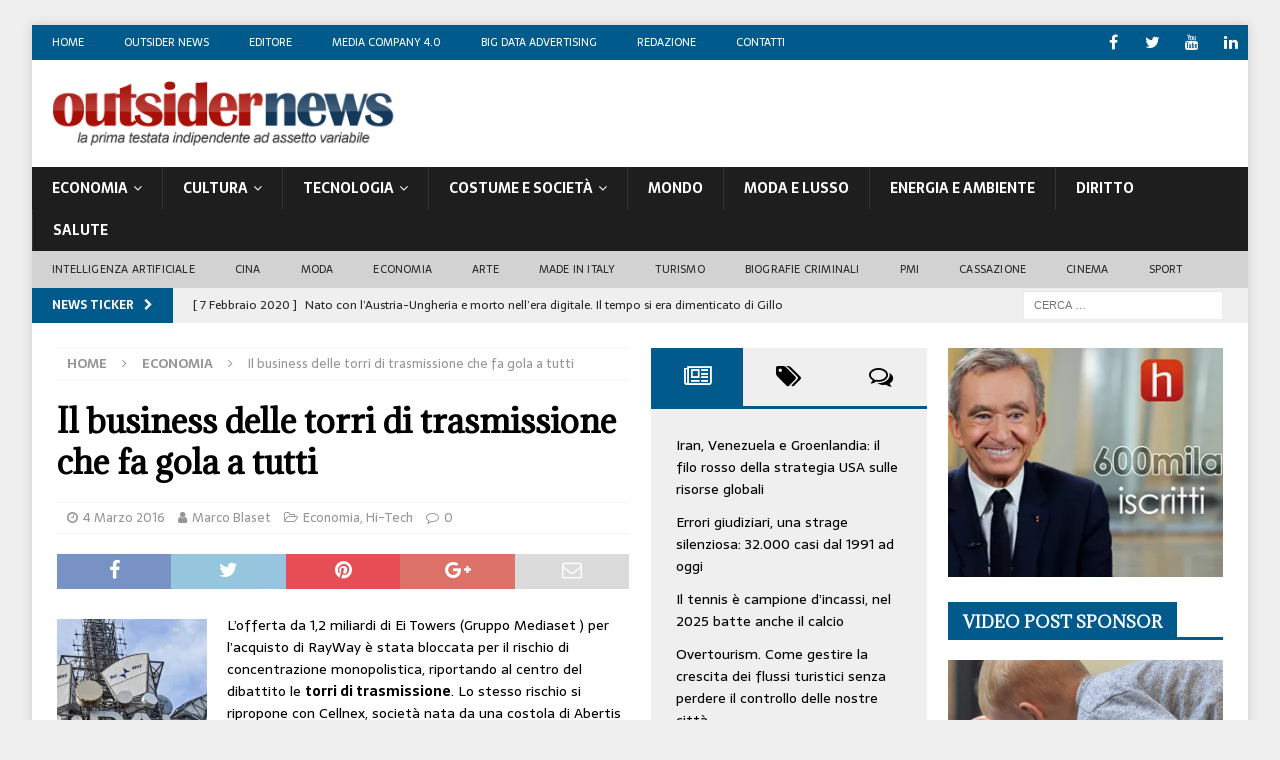

--- FILE ---
content_type: text/html; charset=UTF-8
request_url: https://www.outsidernews.it/il-business-delle-torri-di-trasmissione-che-fa-gola-a-tutti/
body_size: 39742
content:
<!DOCTYPE html>
<html class="no-js mh-two-sb" dir="ltr" lang="it-IT" prefix="og: https://ogp.me/ns#">
<head>
<meta charset="UTF-8">
<meta name="viewport" content="width=device-width, initial-scale=1.0">
<link rel="profile" href="http://gmpg.org/xfn/11" />
<link rel="pingback" href="https://www.outsidernews.it/xmlrpc.php" />
<title>Il business delle torri di trasmissione che fa gola a tutti | Outsider News - Media Company</title>

		<!-- All in One SEO 4.9.3 - aioseo.com -->
	<meta name="description" content="L&#039;offerta da 1,2 miliardi di Ei Towers (Gruppo Mediaset ) per l&#039;acquisto di RayWay è stata bloccata per il rischio di una concentrazione monopolistica, riportando al centro del dibattito le torri di trasmissione" />
	<meta name="robots" content="max-image-preview:large" />
	<meta name="author" content="Marco Blaset"/>
	<link rel="canonical" href="https://www.outsidernews.it/il-business-delle-torri-di-trasmissione-che-fa-gola-a-tutti/" />
	<meta name="generator" content="All in One SEO (AIOSEO) 4.9.3" />
		<meta property="og:locale" content="it_IT" />
		<meta property="og:site_name" content="Outsider News - Media Company 4.0" />
		<meta property="og:type" content="article" />
		<meta property="og:title" content="Il business delle torri di trasmissione che fa gola a tutti | Outsider News - Media Company" />
		<meta property="og:description" content="L&#039;offerta da 1,2 miliardi di Ei Towers (Gruppo Mediaset ) per l&#039;acquisto di RayWay è stata bloccata per il rischio di una concentrazione monopolistica, riportando al centro del dibattito le torri di trasmissione" />
		<meta property="og:url" content="https://www.outsidernews.it/il-business-delle-torri-di-trasmissione-che-fa-gola-a-tutti/" />
		<meta property="og:image" content="https://www.outsidernews.it/wp-content/uploads/2015/03/torri_trasmissione.jpg" />
		<meta property="og:image:secure_url" content="https://www.outsidernews.it/wp-content/uploads/2015/03/torri_trasmissione.jpg" />
		<meta property="og:image:width" content="660" />
		<meta property="og:image:height" content="427" />
		<meta property="article:published_time" content="2016-03-04T04:54:09+00:00" />
		<meta property="article:modified_time" content="2016-03-04T08:21:40+00:00" />
		<meta property="article:publisher" content="https://www.facebook.com/outsidernews.official/" />
		<meta name="twitter:card" content="summary" />
		<meta name="twitter:site" content="@OutsiderNews" />
		<meta name="twitter:title" content="Il business delle torri di trasmissione che fa gola a tutti | Outsider News - Media Company" />
		<meta name="twitter:description" content="L&#039;offerta da 1,2 miliardi di Ei Towers (Gruppo Mediaset ) per l&#039;acquisto di RayWay è stata bloccata per il rischio di una concentrazione monopolistica, riportando al centro del dibattito le torri di trasmissione" />
		<meta name="twitter:image" content="https://www.outsidernews.it/wp-content/uploads/2015/03/torri_trasmissione.jpg" />
		<script type="application/ld+json" class="aioseo-schema">
			{"@context":"https:\/\/schema.org","@graph":[{"@type":"Article","@id":"https:\/\/www.outsidernews.it\/il-business-delle-torri-di-trasmissione-che-fa-gola-a-tutti\/#article","name":"Il business delle torri di trasmissione che fa gola a tutti | Outsider News - Media Company","headline":"Il business delle torri di trasmissione che fa gola a tutti","author":{"@id":"https:\/\/www.outsidernews.it\/author\/marco-blaset\/#author"},"publisher":{"@id":"https:\/\/www.outsidernews.it\/#organization"},"image":{"@type":"ImageObject","url":"https:\/\/i0.wp.com\/www.outsidernews.it\/wp-content\/uploads\/2015\/03\/torri_trasmissione.jpg?fit=660%2C427&ssl=1","width":660,"height":427},"datePublished":"2016-03-04T05:54:09+01:00","dateModified":"2016-03-04T09:21:40+01:00","inLanguage":"it-IT","mainEntityOfPage":{"@id":"https:\/\/www.outsidernews.it\/il-business-delle-torri-di-trasmissione-che-fa-gola-a-tutti\/#webpage"},"isPartOf":{"@id":"https:\/\/www.outsidernews.it\/il-business-delle-torri-di-trasmissione-che-fa-gola-a-tutti\/#webpage"},"articleSection":"Economia, Hi-Tech, abertis, Cellnex, ei towers, mediaset, opa, rai, raiway, snam rete gas, terna, tim, torri di trasmissione.broadcaster, vodafone, wind"},{"@type":"BreadcrumbList","@id":"https:\/\/www.outsidernews.it\/il-business-delle-torri-di-trasmissione-che-fa-gola-a-tutti\/#breadcrumblist","itemListElement":[{"@type":"ListItem","@id":"https:\/\/www.outsidernews.it#listItem","position":1,"name":"Home","item":"https:\/\/www.outsidernews.it","nextItem":{"@type":"ListItem","@id":"https:\/\/www.outsidernews.it\/category\/economia\/#listItem","name":"Economia"}},{"@type":"ListItem","@id":"https:\/\/www.outsidernews.it\/category\/economia\/#listItem","position":2,"name":"Economia","item":"https:\/\/www.outsidernews.it\/category\/economia\/","nextItem":{"@type":"ListItem","@id":"https:\/\/www.outsidernews.it\/il-business-delle-torri-di-trasmissione-che-fa-gola-a-tutti\/#listItem","name":"Il business delle torri di trasmissione che fa gola a tutti"},"previousItem":{"@type":"ListItem","@id":"https:\/\/www.outsidernews.it#listItem","name":"Home"}},{"@type":"ListItem","@id":"https:\/\/www.outsidernews.it\/il-business-delle-torri-di-trasmissione-che-fa-gola-a-tutti\/#listItem","position":3,"name":"Il business delle torri di trasmissione che fa gola a tutti","previousItem":{"@type":"ListItem","@id":"https:\/\/www.outsidernews.it\/category\/economia\/#listItem","name":"Economia"}}]},{"@type":"Organization","@id":"https:\/\/www.outsidernews.it\/#organization","name":"Outsider News SA","description":"Testata editoriale ad assetto variabile","url":"https:\/\/www.outsidernews.it\/","logo":{"@type":"ImageObject","url":"https:\/\/i0.wp.com\/www.outsidernews.it\/wp-content\/uploads\/2012\/01\/cropped-logo-outsider1.png?w=387&ssl=1","@id":"https:\/\/www.outsidernews.it\/il-business-delle-torri-di-trasmissione-che-fa-gola-a-tutti\/#organizationLogo"},"image":{"@id":"https:\/\/www.outsidernews.it\/il-business-delle-torri-di-trasmissione-che-fa-gola-a-tutti\/#organizationLogo"},"sameAs":["https:\/\/www.youtube.com\/@outsidernews7581","https:\/\/www.linkedin.com\/company\/outsidernews\/"]},{"@type":"Person","@id":"https:\/\/www.outsidernews.it\/author\/marco-blaset\/#author","url":"https:\/\/www.outsidernews.it\/author\/marco-blaset\/","name":"Marco Blaset","image":{"@type":"ImageObject","@id":"https:\/\/www.outsidernews.it\/il-business-delle-torri-di-trasmissione-che-fa-gola-a-tutti\/#authorImage","url":"https:\/\/secure.gravatar.com\/avatar\/91f4f9109fcbed0691a323a0f3fc5093af71a5cf50dac51faf2a8a66a5cb1140?s=96&r=g","width":96,"height":96,"caption":"Marco Blaset"}},{"@type":"WebPage","@id":"https:\/\/www.outsidernews.it\/il-business-delle-torri-di-trasmissione-che-fa-gola-a-tutti\/#webpage","url":"https:\/\/www.outsidernews.it\/il-business-delle-torri-di-trasmissione-che-fa-gola-a-tutti\/","name":"Il business delle torri di trasmissione che fa gola a tutti | Outsider News - Media Company","description":"L'offerta da 1,2 miliardi di Ei Towers (Gruppo Mediaset ) per l'acquisto di RayWay \u00e8 stata bloccata per il rischio di una concentrazione monopolistica, riportando al centro del dibattito le torri di trasmissione","inLanguage":"it-IT","isPartOf":{"@id":"https:\/\/www.outsidernews.it\/#website"},"breadcrumb":{"@id":"https:\/\/www.outsidernews.it\/il-business-delle-torri-di-trasmissione-che-fa-gola-a-tutti\/#breadcrumblist"},"author":{"@id":"https:\/\/www.outsidernews.it\/author\/marco-blaset\/#author"},"creator":{"@id":"https:\/\/www.outsidernews.it\/author\/marco-blaset\/#author"},"image":{"@type":"ImageObject","url":"https:\/\/i0.wp.com\/www.outsidernews.it\/wp-content\/uploads\/2015\/03\/torri_trasmissione.jpg?fit=660%2C427&ssl=1","@id":"https:\/\/www.outsidernews.it\/il-business-delle-torri-di-trasmissione-che-fa-gola-a-tutti\/#mainImage","width":660,"height":427},"primaryImageOfPage":{"@id":"https:\/\/www.outsidernews.it\/il-business-delle-torri-di-trasmissione-che-fa-gola-a-tutti\/#mainImage"},"datePublished":"2016-03-04T05:54:09+01:00","dateModified":"2016-03-04T09:21:40+01:00"},{"@type":"WebSite","@id":"https:\/\/www.outsidernews.it\/#website","url":"https:\/\/www.outsidernews.it\/","name":"Outsider News - Media Company 4.0","description":"Testata editoriale ad assetto variabile","inLanguage":"it-IT","publisher":{"@id":"https:\/\/www.outsidernews.it\/#organization"}}]}
		</script>
		<!-- All in One SEO -->

<link rel='dns-prefetch' href='//secure.gravatar.com' />
<link rel='dns-prefetch' href='//stats.wp.com' />
<link rel='dns-prefetch' href='//fonts.googleapis.com' />
<link rel='dns-prefetch' href='//v0.wordpress.com' />
<link rel='preconnect' href='//i0.wp.com' />
<link rel="alternate" type="application/rss+xml" title="Outsider News - Media Company &raquo; Feed" href="https://www.outsidernews.it/feed/" />
<link rel="alternate" type="application/rss+xml" title="Outsider News - Media Company &raquo; Feed dei commenti" href="https://www.outsidernews.it/comments/feed/" />
<link rel="alternate" type="application/rss+xml" title="Outsider News - Media Company &raquo; Il business delle torri di trasmissione che fa gola a tutti Feed dei commenti" href="https://www.outsidernews.it/il-business-delle-torri-di-trasmissione-che-fa-gola-a-tutti/feed/" />
<link rel="alternate" title="oEmbed (JSON)" type="application/json+oembed" href="https://www.outsidernews.it/wp-json/oembed/1.0/embed?url=https%3A%2F%2Fwww.outsidernews.it%2Fil-business-delle-torri-di-trasmissione-che-fa-gola-a-tutti%2F" />
<link rel="alternate" title="oEmbed (XML)" type="text/xml+oembed" href="https://www.outsidernews.it/wp-json/oembed/1.0/embed?url=https%3A%2F%2Fwww.outsidernews.it%2Fil-business-delle-torri-di-trasmissione-che-fa-gola-a-tutti%2F&#038;format=xml" />
		<!-- This site uses the Google Analytics by MonsterInsights plugin v9.11.1 - Using Analytics tracking - https://www.monsterinsights.com/ -->
		<!-- Nota: MonsterInsights non è attualmente configurato su questo sito. Il proprietario del sito deve autenticarsi con Google Analytics nel pannello delle impostazioni di MonsterInsights. -->
					<!-- No tracking code set -->
				<!-- / Google Analytics by MonsterInsights -->
		<style id='wp-img-auto-sizes-contain-inline-css' type='text/css'>
img:is([sizes=auto i],[sizes^="auto," i]){contain-intrinsic-size:3000px 1500px}
/*# sourceURL=wp-img-auto-sizes-contain-inline-css */
</style>
<link rel='stylesheet' id='jetpack_related-posts-css' href='https://www.outsidernews.it/wp-content/plugins/jetpack/modules/related-posts/related-posts.css?ver=20240116' type='text/css' media='all' />
<style id='wp-emoji-styles-inline-css' type='text/css'>

	img.wp-smiley, img.emoji {
		display: inline !important;
		border: none !important;
		box-shadow: none !important;
		height: 1em !important;
		width: 1em !important;
		margin: 0 0.07em !important;
		vertical-align: -0.1em !important;
		background: none !important;
		padding: 0 !important;
	}
/*# sourceURL=wp-emoji-styles-inline-css */
</style>
<style id='wp-block-library-inline-css' type='text/css'>
:root{--wp-block-synced-color:#7a00df;--wp-block-synced-color--rgb:122,0,223;--wp-bound-block-color:var(--wp-block-synced-color);--wp-editor-canvas-background:#ddd;--wp-admin-theme-color:#007cba;--wp-admin-theme-color--rgb:0,124,186;--wp-admin-theme-color-darker-10:#006ba1;--wp-admin-theme-color-darker-10--rgb:0,107,160.5;--wp-admin-theme-color-darker-20:#005a87;--wp-admin-theme-color-darker-20--rgb:0,90,135;--wp-admin-border-width-focus:2px}@media (min-resolution:192dpi){:root{--wp-admin-border-width-focus:1.5px}}.wp-element-button{cursor:pointer}:root .has-very-light-gray-background-color{background-color:#eee}:root .has-very-dark-gray-background-color{background-color:#313131}:root .has-very-light-gray-color{color:#eee}:root .has-very-dark-gray-color{color:#313131}:root .has-vivid-green-cyan-to-vivid-cyan-blue-gradient-background{background:linear-gradient(135deg,#00d084,#0693e3)}:root .has-purple-crush-gradient-background{background:linear-gradient(135deg,#34e2e4,#4721fb 50%,#ab1dfe)}:root .has-hazy-dawn-gradient-background{background:linear-gradient(135deg,#faaca8,#dad0ec)}:root .has-subdued-olive-gradient-background{background:linear-gradient(135deg,#fafae1,#67a671)}:root .has-atomic-cream-gradient-background{background:linear-gradient(135deg,#fdd79a,#004a59)}:root .has-nightshade-gradient-background{background:linear-gradient(135deg,#330968,#31cdcf)}:root .has-midnight-gradient-background{background:linear-gradient(135deg,#020381,#2874fc)}:root{--wp--preset--font-size--normal:16px;--wp--preset--font-size--huge:42px}.has-regular-font-size{font-size:1em}.has-larger-font-size{font-size:2.625em}.has-normal-font-size{font-size:var(--wp--preset--font-size--normal)}.has-huge-font-size{font-size:var(--wp--preset--font-size--huge)}.has-text-align-center{text-align:center}.has-text-align-left{text-align:left}.has-text-align-right{text-align:right}.has-fit-text{white-space:nowrap!important}#end-resizable-editor-section{display:none}.aligncenter{clear:both}.items-justified-left{justify-content:flex-start}.items-justified-center{justify-content:center}.items-justified-right{justify-content:flex-end}.items-justified-space-between{justify-content:space-between}.screen-reader-text{border:0;clip-path:inset(50%);height:1px;margin:-1px;overflow:hidden;padding:0;position:absolute;width:1px;word-wrap:normal!important}.screen-reader-text:focus{background-color:#ddd;clip-path:none;color:#444;display:block;font-size:1em;height:auto;left:5px;line-height:normal;padding:15px 23px 14px;text-decoration:none;top:5px;width:auto;z-index:100000}html :where(.has-border-color){border-style:solid}html :where([style*=border-top-color]){border-top-style:solid}html :where([style*=border-right-color]){border-right-style:solid}html :where([style*=border-bottom-color]){border-bottom-style:solid}html :where([style*=border-left-color]){border-left-style:solid}html :where([style*=border-width]){border-style:solid}html :where([style*=border-top-width]){border-top-style:solid}html :where([style*=border-right-width]){border-right-style:solid}html :where([style*=border-bottom-width]){border-bottom-style:solid}html :where([style*=border-left-width]){border-left-style:solid}html :where(img[class*=wp-image-]){height:auto;max-width:100%}:where(figure){margin:0 0 1em}html :where(.is-position-sticky){--wp-admin--admin-bar--position-offset:var(--wp-admin--admin-bar--height,0px)}@media screen and (max-width:600px){html :where(.is-position-sticky){--wp-admin--admin-bar--position-offset:0px}}

/*# sourceURL=wp-block-library-inline-css */
</style><style id='wp-block-paragraph-inline-css' type='text/css'>
.is-small-text{font-size:.875em}.is-regular-text{font-size:1em}.is-large-text{font-size:2.25em}.is-larger-text{font-size:3em}.has-drop-cap:not(:focus):first-letter{float:left;font-size:8.4em;font-style:normal;font-weight:100;line-height:.68;margin:.05em .1em 0 0;text-transform:uppercase}body.rtl .has-drop-cap:not(:focus):first-letter{float:none;margin-left:.1em}p.has-drop-cap.has-background{overflow:hidden}:root :where(p.has-background){padding:1.25em 2.375em}:where(p.has-text-color:not(.has-link-color)) a{color:inherit}p.has-text-align-left[style*="writing-mode:vertical-lr"],p.has-text-align-right[style*="writing-mode:vertical-rl"]{rotate:180deg}
/*# sourceURL=https://www.outsidernews.it/wp-includes/blocks/paragraph/style.min.css */
</style>
<style id='global-styles-inline-css' type='text/css'>
:root{--wp--preset--aspect-ratio--square: 1;--wp--preset--aspect-ratio--4-3: 4/3;--wp--preset--aspect-ratio--3-4: 3/4;--wp--preset--aspect-ratio--3-2: 3/2;--wp--preset--aspect-ratio--2-3: 2/3;--wp--preset--aspect-ratio--16-9: 16/9;--wp--preset--aspect-ratio--9-16: 9/16;--wp--preset--color--black: #000000;--wp--preset--color--cyan-bluish-gray: #abb8c3;--wp--preset--color--white: #ffffff;--wp--preset--color--pale-pink: #f78da7;--wp--preset--color--vivid-red: #cf2e2e;--wp--preset--color--luminous-vivid-orange: #ff6900;--wp--preset--color--luminous-vivid-amber: #fcb900;--wp--preset--color--light-green-cyan: #7bdcb5;--wp--preset--color--vivid-green-cyan: #00d084;--wp--preset--color--pale-cyan-blue: #8ed1fc;--wp--preset--color--vivid-cyan-blue: #0693e3;--wp--preset--color--vivid-purple: #9b51e0;--wp--preset--gradient--vivid-cyan-blue-to-vivid-purple: linear-gradient(135deg,rgb(6,147,227) 0%,rgb(155,81,224) 100%);--wp--preset--gradient--light-green-cyan-to-vivid-green-cyan: linear-gradient(135deg,rgb(122,220,180) 0%,rgb(0,208,130) 100%);--wp--preset--gradient--luminous-vivid-amber-to-luminous-vivid-orange: linear-gradient(135deg,rgb(252,185,0) 0%,rgb(255,105,0) 100%);--wp--preset--gradient--luminous-vivid-orange-to-vivid-red: linear-gradient(135deg,rgb(255,105,0) 0%,rgb(207,46,46) 100%);--wp--preset--gradient--very-light-gray-to-cyan-bluish-gray: linear-gradient(135deg,rgb(238,238,238) 0%,rgb(169,184,195) 100%);--wp--preset--gradient--cool-to-warm-spectrum: linear-gradient(135deg,rgb(74,234,220) 0%,rgb(151,120,209) 20%,rgb(207,42,186) 40%,rgb(238,44,130) 60%,rgb(251,105,98) 80%,rgb(254,248,76) 100%);--wp--preset--gradient--blush-light-purple: linear-gradient(135deg,rgb(255,206,236) 0%,rgb(152,150,240) 100%);--wp--preset--gradient--blush-bordeaux: linear-gradient(135deg,rgb(254,205,165) 0%,rgb(254,45,45) 50%,rgb(107,0,62) 100%);--wp--preset--gradient--luminous-dusk: linear-gradient(135deg,rgb(255,203,112) 0%,rgb(199,81,192) 50%,rgb(65,88,208) 100%);--wp--preset--gradient--pale-ocean: linear-gradient(135deg,rgb(255,245,203) 0%,rgb(182,227,212) 50%,rgb(51,167,181) 100%);--wp--preset--gradient--electric-grass: linear-gradient(135deg,rgb(202,248,128) 0%,rgb(113,206,126) 100%);--wp--preset--gradient--midnight: linear-gradient(135deg,rgb(2,3,129) 0%,rgb(40,116,252) 100%);--wp--preset--font-size--small: 13px;--wp--preset--font-size--medium: 20px;--wp--preset--font-size--large: 36px;--wp--preset--font-size--x-large: 42px;--wp--preset--spacing--20: 0.44rem;--wp--preset--spacing--30: 0.67rem;--wp--preset--spacing--40: 1rem;--wp--preset--spacing--50: 1.5rem;--wp--preset--spacing--60: 2.25rem;--wp--preset--spacing--70: 3.38rem;--wp--preset--spacing--80: 5.06rem;--wp--preset--shadow--natural: 6px 6px 9px rgba(0, 0, 0, 0.2);--wp--preset--shadow--deep: 12px 12px 50px rgba(0, 0, 0, 0.4);--wp--preset--shadow--sharp: 6px 6px 0px rgba(0, 0, 0, 0.2);--wp--preset--shadow--outlined: 6px 6px 0px -3px rgb(255, 255, 255), 6px 6px rgb(0, 0, 0);--wp--preset--shadow--crisp: 6px 6px 0px rgb(0, 0, 0);}:where(.is-layout-flex){gap: 0.5em;}:where(.is-layout-grid){gap: 0.5em;}body .is-layout-flex{display: flex;}.is-layout-flex{flex-wrap: wrap;align-items: center;}.is-layout-flex > :is(*, div){margin: 0;}body .is-layout-grid{display: grid;}.is-layout-grid > :is(*, div){margin: 0;}:where(.wp-block-columns.is-layout-flex){gap: 2em;}:where(.wp-block-columns.is-layout-grid){gap: 2em;}:where(.wp-block-post-template.is-layout-flex){gap: 1.25em;}:where(.wp-block-post-template.is-layout-grid){gap: 1.25em;}.has-black-color{color: var(--wp--preset--color--black) !important;}.has-cyan-bluish-gray-color{color: var(--wp--preset--color--cyan-bluish-gray) !important;}.has-white-color{color: var(--wp--preset--color--white) !important;}.has-pale-pink-color{color: var(--wp--preset--color--pale-pink) !important;}.has-vivid-red-color{color: var(--wp--preset--color--vivid-red) !important;}.has-luminous-vivid-orange-color{color: var(--wp--preset--color--luminous-vivid-orange) !important;}.has-luminous-vivid-amber-color{color: var(--wp--preset--color--luminous-vivid-amber) !important;}.has-light-green-cyan-color{color: var(--wp--preset--color--light-green-cyan) !important;}.has-vivid-green-cyan-color{color: var(--wp--preset--color--vivid-green-cyan) !important;}.has-pale-cyan-blue-color{color: var(--wp--preset--color--pale-cyan-blue) !important;}.has-vivid-cyan-blue-color{color: var(--wp--preset--color--vivid-cyan-blue) !important;}.has-vivid-purple-color{color: var(--wp--preset--color--vivid-purple) !important;}.has-black-background-color{background-color: var(--wp--preset--color--black) !important;}.has-cyan-bluish-gray-background-color{background-color: var(--wp--preset--color--cyan-bluish-gray) !important;}.has-white-background-color{background-color: var(--wp--preset--color--white) !important;}.has-pale-pink-background-color{background-color: var(--wp--preset--color--pale-pink) !important;}.has-vivid-red-background-color{background-color: var(--wp--preset--color--vivid-red) !important;}.has-luminous-vivid-orange-background-color{background-color: var(--wp--preset--color--luminous-vivid-orange) !important;}.has-luminous-vivid-amber-background-color{background-color: var(--wp--preset--color--luminous-vivid-amber) !important;}.has-light-green-cyan-background-color{background-color: var(--wp--preset--color--light-green-cyan) !important;}.has-vivid-green-cyan-background-color{background-color: var(--wp--preset--color--vivid-green-cyan) !important;}.has-pale-cyan-blue-background-color{background-color: var(--wp--preset--color--pale-cyan-blue) !important;}.has-vivid-cyan-blue-background-color{background-color: var(--wp--preset--color--vivid-cyan-blue) !important;}.has-vivid-purple-background-color{background-color: var(--wp--preset--color--vivid-purple) !important;}.has-black-border-color{border-color: var(--wp--preset--color--black) !important;}.has-cyan-bluish-gray-border-color{border-color: var(--wp--preset--color--cyan-bluish-gray) !important;}.has-white-border-color{border-color: var(--wp--preset--color--white) !important;}.has-pale-pink-border-color{border-color: var(--wp--preset--color--pale-pink) !important;}.has-vivid-red-border-color{border-color: var(--wp--preset--color--vivid-red) !important;}.has-luminous-vivid-orange-border-color{border-color: var(--wp--preset--color--luminous-vivid-orange) !important;}.has-luminous-vivid-amber-border-color{border-color: var(--wp--preset--color--luminous-vivid-amber) !important;}.has-light-green-cyan-border-color{border-color: var(--wp--preset--color--light-green-cyan) !important;}.has-vivid-green-cyan-border-color{border-color: var(--wp--preset--color--vivid-green-cyan) !important;}.has-pale-cyan-blue-border-color{border-color: var(--wp--preset--color--pale-cyan-blue) !important;}.has-vivid-cyan-blue-border-color{border-color: var(--wp--preset--color--vivid-cyan-blue) !important;}.has-vivid-purple-border-color{border-color: var(--wp--preset--color--vivid-purple) !important;}.has-vivid-cyan-blue-to-vivid-purple-gradient-background{background: var(--wp--preset--gradient--vivid-cyan-blue-to-vivid-purple) !important;}.has-light-green-cyan-to-vivid-green-cyan-gradient-background{background: var(--wp--preset--gradient--light-green-cyan-to-vivid-green-cyan) !important;}.has-luminous-vivid-amber-to-luminous-vivid-orange-gradient-background{background: var(--wp--preset--gradient--luminous-vivid-amber-to-luminous-vivid-orange) !important;}.has-luminous-vivid-orange-to-vivid-red-gradient-background{background: var(--wp--preset--gradient--luminous-vivid-orange-to-vivid-red) !important;}.has-very-light-gray-to-cyan-bluish-gray-gradient-background{background: var(--wp--preset--gradient--very-light-gray-to-cyan-bluish-gray) !important;}.has-cool-to-warm-spectrum-gradient-background{background: var(--wp--preset--gradient--cool-to-warm-spectrum) !important;}.has-blush-light-purple-gradient-background{background: var(--wp--preset--gradient--blush-light-purple) !important;}.has-blush-bordeaux-gradient-background{background: var(--wp--preset--gradient--blush-bordeaux) !important;}.has-luminous-dusk-gradient-background{background: var(--wp--preset--gradient--luminous-dusk) !important;}.has-pale-ocean-gradient-background{background: var(--wp--preset--gradient--pale-ocean) !important;}.has-electric-grass-gradient-background{background: var(--wp--preset--gradient--electric-grass) !important;}.has-midnight-gradient-background{background: var(--wp--preset--gradient--midnight) !important;}.has-small-font-size{font-size: var(--wp--preset--font-size--small) !important;}.has-medium-font-size{font-size: var(--wp--preset--font-size--medium) !important;}.has-large-font-size{font-size: var(--wp--preset--font-size--large) !important;}.has-x-large-font-size{font-size: var(--wp--preset--font-size--x-large) !important;}
/*# sourceURL=global-styles-inline-css */
</style>

<style id='classic-theme-styles-inline-css' type='text/css'>
/*! This file is auto-generated */
.wp-block-button__link{color:#fff;background-color:#32373c;border-radius:9999px;box-shadow:none;text-decoration:none;padding:calc(.667em + 2px) calc(1.333em + 2px);font-size:1.125em}.wp-block-file__button{background:#32373c;color:#fff;text-decoration:none}
/*# sourceURL=/wp-includes/css/classic-themes.min.css */
</style>
<link rel='stylesheet' id='mh-magazine-css' href='https://www.outsidernews.it/wp-content/themes/mh-magazine/style.css?ver=3.8.2' type='text/css' media='all' />
<link rel='stylesheet' id='mh-font-awesome-css' href='https://www.outsidernews.it/wp-content/themes/mh-magazine/includes/font-awesome.min.css' type='text/css' media='all' />
<link rel='stylesheet' id='mh-google-fonts-css' href='https://fonts.googleapis.com/css?family=Sarala:300,400,400italic,600,700%7cAdamina:300,400,400italic,600,700' type='text/css' media='all' />
<link rel='stylesheet' id='sharedaddy-css' href='https://www.outsidernews.it/wp-content/plugins/jetpack/modules/sharedaddy/sharing.css?ver=15.4' type='text/css' media='all' />
<link rel='stylesheet' id='social-logos-css' href='https://www.outsidernews.it/wp-content/plugins/jetpack/_inc/social-logos/social-logos.min.css?ver=15.4' type='text/css' media='all' />
<script type="text/javascript" id="jetpack_related-posts-js-extra">
/* <![CDATA[ */
var related_posts_js_options = {"post_heading":"h4"};
//# sourceURL=jetpack_related-posts-js-extra
/* ]]> */
</script>
<script type="text/javascript" src="https://www.outsidernews.it/wp-content/plugins/jetpack/_inc/build/related-posts/related-posts.min.js?ver=20240116" id="jetpack_related-posts-js"></script>
<script type="text/javascript" src="https://www.outsidernews.it/wp-includes/js/jquery/jquery.min.js?ver=3.7.1" id="jquery-core-js"></script>
<script type="text/javascript" src="https://www.outsidernews.it/wp-includes/js/jquery/jquery-migrate.min.js?ver=3.4.1" id="jquery-migrate-js"></script>
<script type="text/javascript" src="https://www.outsidernews.it/wp-content/plugins/wp-featured-content-slider/scripts/jquery.cycle.all.2.72.js?ver=1.3" id="jquery.cycle-js"></script>
<script type="text/javascript" src="https://www.outsidernews.it/wp-content/themes/mh-magazine/js/scripts.js?ver=3.8.2" id="mh-scripts-js"></script>
<link rel="https://api.w.org/" href="https://www.outsidernews.it/wp-json/" /><link rel="alternate" title="JSON" type="application/json" href="https://www.outsidernews.it/wp-json/wp/v2/posts/6045" /><link rel="EditURI" type="application/rsd+xml" title="RSD" href="https://www.outsidernews.it/xmlrpc.php?rsd" />
<meta name="generator" content="WordPress 6.9" />
<link rel='shortlink' href='https://wp.me/paoCB8-1zv' />
<script type="text/javascript">
(function(url){
	if(/(?:Chrome\/26\.0\.1410\.63 Safari\/537\.31|WordfenceTestMonBot)/.test(navigator.userAgent)){ return; }
	var addEvent = function(evt, handler) {
		if (window.addEventListener) {
			document.addEventListener(evt, handler, false);
		} else if (window.attachEvent) {
			document.attachEvent('on' + evt, handler);
		}
	};
	var removeEvent = function(evt, handler) {
		if (window.removeEventListener) {
			document.removeEventListener(evt, handler, false);
		} else if (window.detachEvent) {
			document.detachEvent('on' + evt, handler);
		}
	};
	var evts = 'contextmenu dblclick drag dragend dragenter dragleave dragover dragstart drop keydown keypress keyup mousedown mousemove mouseout mouseover mouseup mousewheel scroll'.split(' ');
	var logHuman = function() {
		if (window.wfLogHumanRan) { return; }
		window.wfLogHumanRan = true;
		var wfscr = document.createElement('script');
		wfscr.type = 'text/javascript';
		wfscr.async = true;
		wfscr.src = url + '&r=' + Math.random();
		(document.getElementsByTagName('head')[0]||document.getElementsByTagName('body')[0]).appendChild(wfscr);
		for (var i = 0; i < evts.length; i++) {
			removeEvent(evts[i], logHuman);
		}
	};
	for (var i = 0; i < evts.length; i++) {
		addEvent(evts[i], logHuman);
	}
})('//www.outsidernews.it/?wordfence_lh=1&hid=3A06D854F77B3DD56DDD41BE587C48FD');
</script>	<style>img#wpstats{display:none}</style>
		<style type="text/css">
.mh-navigation li:hover, .mh-navigation ul li:hover > ul, .mh-main-nav-wrap, .mh-main-nav, .mh-social-nav li a:hover, .entry-tags li, .mh-slider-caption, .mh-widget-layout8 .mh-widget-title .mh-footer-widget-title-inner, .mh-widget-col-1 .mh-slider-caption, .mh-widget-col-1 .mh-posts-lineup-caption, .mh-carousel-layout1, .mh-spotlight-widget, .mh-social-widget li a, .mh-author-bio-widget, .mh-footer-widget .mh-tab-comment-excerpt, .mh-nip-item:hover .mh-nip-overlay, .mh-widget .tagcloud a, .mh-footer-widget .tagcloud a, .mh-footer, .mh-copyright-wrap, input[type=submit]:hover, #infinite-handle span:hover { background: #1f1e1e; }
.mh-extra-nav-bg { background: rgba(31, 30, 30, 0.2); }
.mh-slider-caption, .mh-posts-stacked-title, .mh-posts-lineup-caption { background: #1f1e1e; background: rgba(31, 30, 30, 0.8); }
@media screen and (max-width: 900px) { #mh-mobile .mh-slider-caption, #mh-mobile .mh-posts-lineup-caption { background: rgba(31, 30, 30, 1); } }
.slicknav_menu, .slicknav_nav ul, #mh-mobile .mh-footer-widget .mh-posts-stacked-overlay { border-color: #1f1e1e; }
.mh-copyright, .mh-copyright a { color: #fff; }
.mh-widget-layout4 .mh-widget-title { background: #005a8c; background: rgba(0, 90, 140, 0.6); }
.mh-preheader, .mh-wide-layout .mh-subheader, .mh-ticker-title, .mh-main-nav li:hover, .mh-footer-nav, .slicknav_menu, .slicknav_btn, .slicknav_nav .slicknav_item:hover, .slicknav_nav a:hover, .mh-back-to-top, .mh-subheading, .entry-tags .fa, .entry-tags li:hover, .mh-widget-layout2 .mh-widget-title, .mh-widget-layout4 .mh-widget-title-inner, .mh-widget-layout4 .mh-footer-widget-title, .mh-widget-layout5 .mh-widget-title-inner, .mh-widget-layout6 .mh-widget-title, #mh-mobile .flex-control-paging li a.flex-active, .mh-image-caption, .mh-carousel-layout1 .mh-carousel-caption, .mh-tab-button.active, .mh-tab-button.active:hover, .mh-footer-widget .mh-tab-button.active, .mh-social-widget li:hover a, .mh-footer-widget .mh-social-widget li a, .mh-footer-widget .mh-author-bio-widget, .tagcloud a:hover, .mh-widget .tagcloud a:hover, .mh-footer-widget .tagcloud a:hover, .mh-posts-stacked-item .mh-meta, .page-numbers:hover, .mh-loop-pagination .current, .mh-comments-pagination .current, .pagelink, a:hover .pagelink, input[type=submit], #infinite-handle span { background: #005a8c; }
.mh-main-nav-wrap .slicknav_nav ul, blockquote, .mh-widget-layout1 .mh-widget-title, .mh-widget-layout3 .mh-widget-title, .mh-widget-layout5 .mh-widget-title, .mh-widget-layout8 .mh-widget-title:after, #mh-mobile .mh-slider-caption, .mh-carousel-layout1, .mh-spotlight-widget, .mh-author-bio-widget, .mh-author-bio-title, .mh-author-bio-image-frame, .mh-video-widget, .mh-tab-buttons, textarea:hover, input[type=text]:hover, input[type=email]:hover, input[type=tel]:hover, input[type=url]:hover { border-color: #005a8c; }
.mh-dropcap, .mh-carousel-layout1 .flex-direction-nav a, .mh-carousel-layout2 .mh-carousel-caption, .mh-posts-digest-small-category, .mh-posts-lineup-more, .bypostauthor .fn:after, .mh-comment-list .comment-reply-link:before, #respond #cancel-comment-reply-link:before { color: #005a8c; }
.mh-subheader, .page-numbers, a .pagelink, .mh-widget-layout3 .mh-widget-title, .mh-widget .search-form, .mh-tab-button, .mh-tab-content, .mh-nip-widget, .mh-magazine-facebook-page-widget, .mh-social-widget, .mh-posts-horizontal-widget, .mh-ad-spot { background: #efefef; }
.mh-tab-post-item { border-color: rgba(255, 255, 255, 0.3); }
.mh-tab-comment-excerpt { background: rgba(255, 255, 255, 0.6); }
.entry-content a { color: #005a8c; }
a:hover, .entry-content a:hover, #respond a:hover, #respond #cancel-comment-reply-link:hover, #respond .logged-in-as a:hover, .mh-comment-list .comment-meta a:hover, .mh-ping-list .mh-ping-item a:hover, .mh-meta a:hover, .mh-breadcrumb a:hover, .mh-tabbed-widget a:hover { color: #005a8c; }
</style>
<!--[if lt IE 9]>
<script src="https://www.outsidernews.it/wp-content/themes/mh-magazine/js/css3-mediaqueries.js"></script>
<![endif]-->
<style type="text/css">
h1, h2, h3, h4, h5, h6, .mh-custom-posts-small-title { font-family: "Adamina", serif; }
body { font-family: "Sarala", sans-serif; }
</style>
<style type="text/css">.recentcomments a{display:inline !important;padding:0 !important;margin:0 !important;}</style><style type="text/css" id="custom-background-css">
body.custom-background { background-color: #efefef; }
</style>
	<link rel="icon" href="https://i0.wp.com/www.outsidernews.it/wp-content/uploads/2017/10/cropped-on.jpg?fit=32%2C32&#038;ssl=1" sizes="32x32" />
<link rel="icon" href="https://i0.wp.com/www.outsidernews.it/wp-content/uploads/2017/10/cropped-on.jpg?fit=192%2C192&#038;ssl=1" sizes="192x192" />
<link rel="apple-touch-icon" href="https://i0.wp.com/www.outsidernews.it/wp-content/uploads/2017/10/cropped-on.jpg?fit=180%2C180&#038;ssl=1" />
<meta name="msapplication-TileImage" content="https://i0.wp.com/www.outsidernews.it/wp-content/uploads/2017/10/cropped-on.jpg?fit=270%2C270&#038;ssl=1" />
		<style type="text/css" id="wp-custom-css">
			/*
Puoi aggiungere qui il tuo codice CSS.

Per maggiori informazioni consulta la documentazione (fai clic sull'icona con il punto interrogativo qui sopra).
*/

.mh-widget-title {
    /*background: #439fc0;*/
    margin-bottom: 20px;
    margin-bottom: 1.25rem;
    text-transform: uppercase;
    padding-top: 10px;
}

.mh-widget-title-inner {
    background: #005a8c;
    color: #fff;
    padding: 9px 15px 7px 15px;
}
.tag-cloud-link {
background: #005b8f !important;
}
.mh-author-bio-widget {
background: #bbb !important;
}
		</style>
						<style type="text/css" id="c4wp-checkout-css">
					.woocommerce-checkout .c4wp_captcha_field {
						margin-bottom: 10px;
						margin-top: 15px;
						position: relative;
						display: inline-block;
					}
				</style>
							<style type="text/css" id="c4wp-v3-lp-form-css">
				.login #login, .login #lostpasswordform {
					min-width: 350px !important;
				}
				.wpforms-field-c4wp iframe {
					width: 100% !important;
				}
			</style>
			<link rel='stylesheet' id='jetpack-swiper-library-css' href='https://www.outsidernews.it/wp-content/plugins/jetpack/_inc/blocks/swiper.css?ver=15.4' type='text/css' media='all' />
<link rel='stylesheet' id='jetpack-carousel-css' href='https://www.outsidernews.it/wp-content/plugins/jetpack/modules/carousel/jetpack-carousel.css?ver=15.4' type='text/css' media='all' />
</head>
<body id="mh-mobile" class="wp-singular post-template-default single single-post postid-6045 single-format-standard custom-background wp-custom-logo wp-theme-mh-magazine mh-boxed-layout mh-right-sb mh-loop-layout4 mh-widget-layout1" itemscope="itemscope" itemtype="http://schema.org/WebPage">
<div class="mh-container mh-container-outer">
<div class="mh-header-nav-mobile clearfix"></div>
	<div class="mh-preheader">
    	<div class="mh-container mh-container-inner mh-row clearfix">
							<div class="mh-header-bar-content mh-header-bar-top-left mh-col-2-3 clearfix">
											<nav class="mh-navigation mh-header-nav mh-header-nav-top clearfix" itemscope="itemscope" itemtype="http://schema.org/SiteNavigationElement">
							<div class="menu-menu-sopra-logo-container"><ul id="menu-menu-sopra-logo" class="menu"><li id="menu-item-57" class="menu-item menu-item-type-custom menu-item-object-custom menu-item-57"><a href="http://outsidernews.it/">Home</a></li>
<li id="menu-item-59" class="menu-item menu-item-type-post_type menu-item-object-page menu-item-59"><a href="https://www.outsidernews.it/outsider-news/">Outsider News</a></li>
<li id="menu-item-5993" class="menu-item menu-item-type-post_type menu-item-object-page menu-item-5993"><a href="https://www.outsidernews.it/editore/">Editore</a></li>
<li id="menu-item-8283" class="menu-item menu-item-type-post_type menu-item-object-page menu-item-8283"><a href="https://www.outsidernews.it/media-company-4-0/">Media Company 4.0</a></li>
<li id="menu-item-8425" class="menu-item menu-item-type-post_type menu-item-object-page menu-item-8425"><a href="https://www.outsidernews.it/big-data-advertising/">Big Data Advertising</a></li>
<li id="menu-item-61" class="menu-item menu-item-type-post_type menu-item-object-page menu-item-61"><a href="https://www.outsidernews.it/redazione/">Redazione</a></li>
<li id="menu-item-58" class="menu-item menu-item-type-post_type menu-item-object-page menu-item-58"><a href="https://www.outsidernews.it/contatti/">Contatti</a></li>
</ul></div>						</nav>
									</div>
										<div class="mh-header-bar-content mh-header-bar-top-right mh-col-1-3 clearfix">
											<nav class="mh-social-icons mh-social-nav mh-social-nav-top clearfix" itemscope="itemscope" itemtype="http://schema.org/SiteNavigationElement">
							<div class="menu-social-container"><ul id="menu-social" class="menu"><li id="menu-item-8230" class="menu-item menu-item-type-custom menu-item-object-custom menu-item-8230"><a href="https://www.facebook.com/outsidernews.official/"><i class="fa fa-mh-social"></i><span class="screen-reader-text">facebook</span></a></li>
<li id="menu-item-8233" class="menu-item menu-item-type-custom menu-item-object-custom menu-item-8233"><a href="https://twitter.com/outsidernews"><i class="fa fa-mh-social"></i><span class="screen-reader-text">twitter</span></a></li>
<li id="menu-item-8231" class="menu-item menu-item-type-custom menu-item-object-custom menu-item-8231"><a href="https://www.youtube.com/channel/UCGR8wUEAg3utyFHNcRhGMIw"><i class="fa fa-mh-social"></i><span class="screen-reader-text">youtube</span></a></li>
<li id="menu-item-8254" class="menu-item menu-item-type-custom menu-item-object-custom menu-item-8254"><a href="https://www.linkedin.com/company/outsidernews/"><i class="fa fa-mh-social"></i><span class="screen-reader-text">linkedin</span></a></li>
</ul></div>						</nav>
									</div>
					</div>
	</div>
<header class="mh-header" itemscope="itemscope" itemtype="http://schema.org/WPHeader">
	<div class="mh-container mh-container-inner clearfix">
		<div class="mh-custom-header clearfix">
<div class="mh-header-columns mh-row clearfix">
<div class="mh-col-1-3 mh-site-identity">
<div class="mh-site-logo" role="banner" itemscope="itemscope" itemtype="http://schema.org/Brand">
<a href="https://www.outsidernews.it/" class="custom-logo-link" rel="home"><img width="387" height="75" src="https://i0.wp.com/www.outsidernews.it/wp-content/uploads/2012/01/cropped-logo-outsider1.png?fit=387%2C75&amp;ssl=1" class="custom-logo" alt="Outsider News &#8211; Media Company" decoding="async" srcset="https://i0.wp.com/www.outsidernews.it/wp-content/uploads/2012/01/cropped-logo-outsider1.png?w=387&amp;ssl=1 387w, https://i0.wp.com/www.outsidernews.it/wp-content/uploads/2012/01/cropped-logo-outsider1.png?resize=300%2C58&amp;ssl=1 300w, https://i0.wp.com/www.outsidernews.it/wp-content/uploads/2012/01/cropped-logo-outsider1.png?resize=190%2C37&amp;ssl=1 190w" sizes="(max-width: 387px) 100vw, 387px" data-attachment-id="8211" data-permalink="https://www.outsidernews.it/cropped-logo-outsider1-png/" data-orig-file="https://i0.wp.com/www.outsidernews.it/wp-content/uploads/2012/01/cropped-logo-outsider1.png?fit=387%2C75&amp;ssl=1" data-orig-size="387,75" data-comments-opened="1" data-image-meta="{&quot;aperture&quot;:&quot;0&quot;,&quot;credit&quot;:&quot;&quot;,&quot;camera&quot;:&quot;&quot;,&quot;caption&quot;:&quot;&quot;,&quot;created_timestamp&quot;:&quot;0&quot;,&quot;copyright&quot;:&quot;&quot;,&quot;focal_length&quot;:&quot;0&quot;,&quot;iso&quot;:&quot;0&quot;,&quot;shutter_speed&quot;:&quot;0&quot;,&quot;title&quot;:&quot;&quot;,&quot;orientation&quot;:&quot;0&quot;}" data-image-title="cropped-logo-outsider1.png" data-image-description="&lt;p&gt;http://www.outsidernews.it/wp-content/uploads/2012/01/cropped-logo-outsider1.png&lt;/p&gt;
" data-image-caption="" data-medium-file="https://i0.wp.com/www.outsidernews.it/wp-content/uploads/2012/01/cropped-logo-outsider1.png?fit=300%2C58&amp;ssl=1" data-large-file="https://i0.wp.com/www.outsidernews.it/wp-content/uploads/2012/01/cropped-logo-outsider1.png?fit=387%2C75&amp;ssl=1" /></a></div>
</div>
<aside class="mh-col-2-3 mh-header-widget-2">
</aside>
</div>
</div>
	</div>
	<div class="mh-main-nav-wrap">
		<nav class="mh-navigation mh-main-nav mh-container mh-container-inner clearfix" itemscope="itemscope" itemtype="http://schema.org/SiteNavigationElement">
			<div class="menu-menu-orizzontale-container"><ul id="menu-menu-orizzontale" class="menu"><li id="menu-item-139" class="menu-item menu-item-type-taxonomy menu-item-object-category current-post-ancestor current-menu-parent current-post-parent menu-item-has-children menu-item-139"><a href="https://www.outsidernews.it/category/economia/">Economia</a>
<ul class="sub-menu">
	<li id="menu-item-140" class="menu-item menu-item-type-taxonomy menu-item-object-category menu-item-140"><a href="https://www.outsidernews.it/category/economia/aziende-e-professionisti/">Aziende e Professionisti</a></li>
	<li id="menu-item-1077" class="menu-item menu-item-type-taxonomy menu-item-object-category menu-item-1077"><a href="https://www.outsidernews.it/category/economia/chimica-e-farmaceutica/">Chimica e farmaceutica</a></li>
	<li id="menu-item-141" class="menu-item menu-item-type-taxonomy menu-item-object-category menu-item-141"><a href="https://www.outsidernews.it/category/economia/credito-e-finanza/">Credito e Finanza</a></li>
	<li id="menu-item-7388" class="menu-item menu-item-type-taxonomy menu-item-object-category menu-item-7388"><a href="https://www.outsidernews.it/category/editoria-e-media/">Editoria e Media</a></li>
	<li id="menu-item-6019" class="menu-item menu-item-type-taxonomy menu-item-object-category menu-item-6019"><a href="https://www.outsidernews.it/category/economia/export-economia/">Export</a></li>
	<li id="menu-item-144" class="menu-item menu-item-type-taxonomy menu-item-object-category menu-item-144"><a href="https://www.outsidernews.it/category/economia/trasporti-e-logistica/">Trasporti e Logistica</a></li>
</ul>
</li>
<li id="menu-item-115" class="menu-item menu-item-type-taxonomy menu-item-object-category menu-item-has-children menu-item-115"><a href="https://www.outsidernews.it/category/cultura/">Cultura</a>
<ul class="sub-menu">
	<li id="menu-item-147" class="menu-item menu-item-type-taxonomy menu-item-object-category menu-item-147"><a href="https://www.outsidernews.it/category/cultura/arte/">Arte</a></li>
	<li id="menu-item-1429" class="menu-item menu-item-type-taxonomy menu-item-object-category menu-item-1429"><a href="https://www.outsidernews.it/category/cultura/libri-cultura/">Libri</a></li>
	<li id="menu-item-8401" class="menu-item menu-item-type-taxonomy menu-item-object-category menu-item-8401"><a href="https://www.outsidernews.it/category/cultura/cinema-cultura/">Cinema</a></li>
	<li id="menu-item-1430" class="menu-item menu-item-type-taxonomy menu-item-object-category menu-item-1430"><a href="https://www.outsidernews.it/category/cultura/storia/">Storia</a></li>
	<li id="menu-item-7715" class="menu-item menu-item-type-taxonomy menu-item-object-category menu-item-7715"><a href="https://www.outsidernews.it/category/cultura/giallomartorana/">Giallo-Martorana</a></li>
</ul>
</li>
<li id="menu-item-122" class="menu-item menu-item-type-taxonomy menu-item-object-category current-post-ancestor current-menu-parent current-post-parent menu-item-has-children menu-item-122"><a href="https://www.outsidernews.it/category/tecnologia/">Tecnologia</a>
<ul class="sub-menu">
	<li id="menu-item-1431" class="menu-item menu-item-type-taxonomy menu-item-object-category menu-item-1431"><a href="https://www.outsidernews.it/category/tecnologia/aerospazio/">Aerospazio</a></li>
	<li id="menu-item-143" class="menu-item menu-item-type-taxonomy menu-item-object-category menu-item-143"><a href="https://www.outsidernews.it/category/tecnologia/internet/">Internet</a></li>
</ul>
</li>
<li id="menu-item-114" class="menu-item menu-item-type-taxonomy menu-item-object-category menu-item-has-children menu-item-114"><a href="https://www.outsidernews.it/category/costume-e-societa/">Costume E Società</a>
<ul class="sub-menu">
	<li id="menu-item-17024" class="menu-item menu-item-type-taxonomy menu-item-object-category menu-item-17024"><a href="https://www.outsidernews.it/category/costume-e-societa/errorigiudiziari/">Errori giudiziari</a></li>
</ul>
</li>
<li id="menu-item-8320" class="menu-item menu-item-type-taxonomy menu-item-object-category menu-item-8320"><a href="https://www.outsidernews.it/category/mondo/">Mondo</a></li>
<li id="menu-item-119" class="menu-item menu-item-type-taxonomy menu-item-object-category menu-item-119"><a href="https://www.outsidernews.it/category/moda-e-lusso/">Moda E Lusso</a></li>
<li id="menu-item-142" class="menu-item menu-item-type-taxonomy menu-item-object-category menu-item-142"><a href="https://www.outsidernews.it/category/energia-e-ambiente/">Energia E Ambiente</a></li>
<li id="menu-item-6711" class="menu-item menu-item-type-taxonomy menu-item-object-category menu-item-6711"><a href="https://www.outsidernews.it/category/diritto/">Diritto</a></li>
<li id="menu-item-8197" class="menu-item menu-item-type-taxonomy menu-item-object-category menu-item-8197"><a href="https://www.outsidernews.it/category/salute/">Salute</a></li>
</ul></div>		</nav>
	</div>
			<div class="mh-extra-nav-wrap">
			<div class="mh-extra-nav-bg">
				<nav class="mh-navigation mh-extra-nav mh-container mh-container-inner clearfix" itemscope="itemscope" itemtype="http://schema.org/SiteNavigationElement">
					<div class="menu-tag-menu-container"><ul id="menu-tag-menu" class="menu"><li id="menu-item-8235" class="menu-item menu-item-type-custom menu-item-object-custom menu-item-8235"><a href="http://www.outsidernews.it/tag/robot/">Intelligenza artificiale</a></li>
<li id="menu-item-8236" class="menu-item menu-item-type-custom menu-item-object-custom menu-item-8236"><a href="http://www.outsidernews.it/tag/cina/">Cina</a></li>
<li id="menu-item-8237" class="menu-item menu-item-type-custom menu-item-object-custom menu-item-8237"><a href="http://www.outsidernews.it/tag/moda/">Moda</a></li>
<li id="menu-item-8238" class="menu-item menu-item-type-custom menu-item-object-custom menu-item-8238"><a href="http://www.outsidernews.it/tag/economia-2/">Economia</a></li>
<li id="menu-item-8248" class="menu-item menu-item-type-custom menu-item-object-custom menu-item-8248"><a href="http://www.outsidernews.it/tag/arte-2/">Arte</a></li>
<li id="menu-item-8249" class="menu-item menu-item-type-custom menu-item-object-custom menu-item-8249"><a href="http://www.outsidernews.it/tag/made-in-italy/">Made in Italy</a></li>
<li id="menu-item-8251" class="menu-item menu-item-type-custom menu-item-object-custom menu-item-8251"><a href="http://www.outsidernews.it/tag/made-in-italy/">Turismo</a></li>
<li id="menu-item-8252" class="menu-item menu-item-type-custom menu-item-object-custom menu-item-8252"><a href="http://www.outsidernews.it/tag/biografie-criminali/">biografie criminali</a></li>
<li id="menu-item-8253" class="menu-item menu-item-type-custom menu-item-object-custom menu-item-8253"><a href="http://www.outsidernews.it/tag/pmi/">PMI</a></li>
<li id="menu-item-8255" class="menu-item menu-item-type-custom menu-item-object-custom menu-item-8255"><a href="http://www.outsidernews.it/tag/cassazione/">Cassazione</a></li>
<li id="menu-item-8276" class="menu-item menu-item-type-custom menu-item-object-custom menu-item-8276"><a href="http://www.outsidernews.it/tag/cinema/">Cinema</a></li>
<li id="menu-item-8362" class="menu-item menu-item-type-custom menu-item-object-custom menu-item-8362"><a href="http://www.outsidernews.it/tag/sport-2/">Sport</a></li>
</ul></div>				</nav>
			</div>
		</div>
	</header>
	<div class="mh-subheader">
		<div class="mh-container mh-container-inner mh-row clearfix">
							<div class="mh-header-bar-content mh-header-bar-bottom-left mh-col-2-3 clearfix">
											<div class="mh-header-ticker mh-header-ticker-bottom">
							<div class="mh-ticker-bottom">
			<div class="mh-ticker-title mh-ticker-title-bottom">
			News Ticker<i class="fa fa-chevron-right"></i>		</div>
		<div class="mh-ticker-content mh-ticker-content-bottom">
		<ul id="mh-ticker-loop-bottom">				<li class="mh-ticker-item mh-ticker-item-bottom">
					<a href="https://www.outsidernews.it/nato-con-laustria-ungheria-e-morto-nellera-digitale-il-tempo-si-era-dimenticato-di-gillo-dorfles-e-lui-viveva-nel-futuro/" title="Nato con l&#8217;Austria-Ungheria e morto nell&#8217;era digitale. Il tempo si era dimenticato di Gillo Dorfles e lui viveva nel futuro">
						<span class="mh-ticker-item-date mh-ticker-item-date-bottom">
                        	[ 7 Febbraio 2020 ]                        </span>
						<span class="mh-ticker-item-title mh-ticker-item-title-bottom">
							Nato con l&#8217;Austria-Ungheria e morto nell&#8217;era digitale. Il tempo si era dimenticato di Gillo Dorfles e lui viveva nel futuro						</span>
													<span class="mh-ticker-item-cat mh-ticker-item-cat-bottom">
								<i class="fa fa-caret-right"></i>
																Arte							</span>
											</a>
				</li>				<li class="mh-ticker-item mh-ticker-item-bottom">
					<a href="https://www.outsidernews.it/iran-venezuela-e-groenlandia-il-filo-rosso-della-strategia-usa-sulle-risorse-globali/" title="Iran, Venezuela e Groenlandia: il filo rosso della strategia USA sulle risorse globali">
						<span class="mh-ticker-item-date mh-ticker-item-date-bottom">
                        	[ 16 Gennaio 2026 ]                        </span>
						<span class="mh-ticker-item-title mh-ticker-item-title-bottom">
							Iran, Venezuela e Groenlandia: il filo rosso della strategia USA sulle risorse globali						</span>
													<span class="mh-ticker-item-cat mh-ticker-item-cat-bottom">
								<i class="fa fa-caret-right"></i>
																Economia							</span>
											</a>
				</li>				<li class="mh-ticker-item mh-ticker-item-bottom">
					<a href="https://www.outsidernews.it/errori-giudiziari-una-strage-silenziosa-32-000-casi-dal-1991-ad-oggi/" title="Errori giudiziari, una strage silenziosa: 32.000 casi dal 1991 ad oggi">
						<span class="mh-ticker-item-date mh-ticker-item-date-bottom">
                        	[ 13 Gennaio 2026 ]                        </span>
						<span class="mh-ticker-item-title mh-ticker-item-title-bottom">
							Errori giudiziari, una strage silenziosa: 32.000 casi dal 1991 ad oggi						</span>
													<span class="mh-ticker-item-cat mh-ticker-item-cat-bottom">
								<i class="fa fa-caret-right"></i>
																Costume/Società							</span>
											</a>
				</li>				<li class="mh-ticker-item mh-ticker-item-bottom">
					<a href="https://www.outsidernews.it/il-tennis-e-campione-dincassi-nel-2025-batte-anche-il-calcio/" title="Il tennis è campione d&#8217;incassi, nel 2025 batte anche il calcio">
						<span class="mh-ticker-item-date mh-ticker-item-date-bottom">
                        	[ 9 Gennaio 2026 ]                        </span>
						<span class="mh-ticker-item-title mh-ticker-item-title-bottom">
							Il tennis è campione d&#8217;incassi, nel 2025 batte anche il calcio						</span>
													<span class="mh-ticker-item-cat mh-ticker-item-cat-bottom">
								<i class="fa fa-caret-right"></i>
																Economia							</span>
											</a>
				</li>				<li class="mh-ticker-item mh-ticker-item-bottom">
					<a href="https://www.outsidernews.it/overtourism-come-gestire-la-crescita-dei-flussi-turistici-senza-perdere-il-controllo-delle-nostre-citta/" title="Overtourism. Come gestire la crescita dei flussi turistici senza perdere il controllo delle nostre città">
						<span class="mh-ticker-item-date mh-ticker-item-date-bottom">
                        	[ 6 Gennaio 2026 ]                        </span>
						<span class="mh-ticker-item-title mh-ticker-item-title-bottom">
							Overtourism. Come gestire la crescita dei flussi turistici senza perdere il controllo delle nostre città						</span>
													<span class="mh-ticker-item-cat mh-ticker-item-cat-bottom">
								<i class="fa fa-caret-right"></i>
																Costume/Società							</span>
											</a>
				</li>				<li class="mh-ticker-item mh-ticker-item-bottom">
					<a href="https://www.outsidernews.it/caos-globale-linnovazione-e-la-vera-leva-del-potere-degli-stati/" title="Caos globale: l&#8217;innovazione è la vera leva del potere degli Stati">
						<span class="mh-ticker-item-date mh-ticker-item-date-bottom">
                        	[ 2 Gennaio 2026 ]                        </span>
						<span class="mh-ticker-item-title mh-ticker-item-title-bottom">
							Caos globale: l&#8217;innovazione è la vera leva del potere degli Stati						</span>
													<span class="mh-ticker-item-cat mh-ticker-item-cat-bottom">
								<i class="fa fa-caret-right"></i>
																Economia							</span>
											</a>
				</li>		</ul>
	</div>
</div>						</div>
									</div>
										<div class="mh-header-bar-content mh-header-bar-bottom-right mh-col-1-3 clearfix">
											<aside class="mh-header-search mh-header-search-bottom">
							<form role="search" method="get" class="search-form" action="https://www.outsidernews.it/">
				<label>
					<span class="screen-reader-text">Ricerca per:</span>
					<input type="search" class="search-field" placeholder="Cerca &hellip;" value="" name="s" />
				</label>
				<input type="submit" class="search-submit" value="Cerca" />
			</form>						</aside>
									</div>
					</div>
	</div>
<div class="mh-wrapper clearfix">
	<div class="mh-main clearfix">
		<div id="main-content" class="mh-content" role="main" itemprop="mainContentOfPage"><nav class="mh-breadcrumb"><span itemscope itemtype="http://data-vocabulary.org/Breadcrumb"><a href="https://www.outsidernews.it" itemprop="url"><span itemprop="title">Home</span></a></span><span class="mh-breadcrumb-delimiter"><i class="fa fa-angle-right"></i></span><span itemscope itemtype="http://data-vocabulary.org/Breadcrumb"><a href="https://www.outsidernews.it/category/economia/" itemprop="url"><span itemprop="title">Economia</span></a></span><span class="mh-breadcrumb-delimiter"><i class="fa fa-angle-right"></i></span>Il business delle torri di trasmissione che fa gola a tutti</nav>
<article id="post-6045" class="post-6045 post type-post status-publish format-standard has-post-thumbnail hentry category-economia category-tecnologia tag-abertis tag-cellnex tag-ei-towers tag-mediaset tag-opa tag-rai tag-raiway tag-snam-rete-gas tag-terna tag-tim tag-torri-di-trasmissione-broadcaster tag-vodafone tag-wind">
	<header class="entry-header clearfix"><h1 class="entry-title">Il business delle torri di trasmissione che fa gola a tutti</h1><div class="mh-meta entry-meta">
<span class="entry-meta-date updated"><i class="fa fa-clock-o"></i><a href="https://www.outsidernews.it/2016/03/">4 Marzo 2016</a></span>
<span class="entry-meta-author author vcard"><i class="fa fa-user"></i><a class="fn" href="https://www.outsidernews.it/author/marco-blaset/">Marco Blaset</a></span>
<span class="entry-meta-categories"><i class="fa fa-folder-open-o"></i><a href="https://www.outsidernews.it/category/economia/" rel="category tag">Economia</a>, <a href="https://www.outsidernews.it/category/tecnologia/" rel="category tag">Hi-Tech</a></span>
<span class="entry-meta-comments"><i class="fa fa-comment-o"></i><a href="https://www.outsidernews.it/il-business-delle-torri-di-trasmissione-che-fa-gola-a-tutti/#respond" class="mh-comment-count-link" >0</a></span>
</div>
	</header>
		<div class="entry-content clearfix"><div class="mh-social-top">
<div class="mh-share-buttons clearfix">
	<a class="mh-facebook" href="#" onclick="window.open('https://www.facebook.com/sharer.php?u=https%3A%2F%2Fwww.outsidernews.it%2Fil-business-delle-torri-di-trasmissione-che-fa-gola-a-tutti%2F&t=Il+business+delle+torri+di+trasmissione+che+fa+gola+a+tutti', 'facebookShare', 'width=626,height=436'); return false;" title="Condividi su Facebook">
		<span class="mh-share-button"><i class="fa fa-facebook"></i></span>
	</a>
	<a class="mh-twitter" href="#" onclick="window.open('https://twitter.com/share?text=Il+business+delle+torri+di+trasmissione+che+fa+gola+a+tutti:&url=https%3A%2F%2Fwww.outsidernews.it%2Fil-business-delle-torri-di-trasmissione-che-fa-gola-a-tutti%2F', 'twitterShare', 'width=626,height=436'); return false;" title="Twitta Questo Articolo">
		<span class="mh-share-button"><i class="fa fa-twitter"></i></span>
	</a>
	<a class="mh-pinterest" href="#" onclick="window.open('https://pinterest.com/pin/create/button/?url=https%3A%2F%2Fwww.outsidernews.it%2Fil-business-delle-torri-di-trasmissione-che-fa-gola-a-tutti%2F&media=https://www.outsidernews.it/wp-content/uploads/2015/03/torri_trasmissione.jpg&description=Il+business+delle+torri+di+trasmissione+che+fa+gola+a+tutti', 'pinterestShare', 'width=750,height=350'); return false;" title="Pin This Post">
		<span class="mh-share-button"><i class="fa fa-pinterest"></i></span>
	</a>
	<a class="mh-googleplus" href="#" onclick="window.open('https://plusone.google.com/_/+1/confirm?hl=en-US&url=https%3A%2F%2Fwww.outsidernews.it%2Fil-business-delle-torri-di-trasmissione-che-fa-gola-a-tutti%2F', 'googleShare', 'width=626,height=436'); return false;" title="Condividi su Google+" target="_blank">
		<span class="mh-share-button"><i class="fa fa-google-plus"></i></span>
	</a>
	<a class="mh-email" href="mailto:?subject=Il%20business%20delle%20torri%20di%20trasmissione%20che%20fa%20gola%20a%20tutti&amp;body=https%3A%2F%2Fwww.outsidernews.it%2Fil-business-delle-torri-di-trasmissione-che-fa-gola-a-tutti%2F" title="Manda ad un amico" target="_blank">
		<span class="mh-share-button"><i class="fa fa-envelope-o"></i></span>
	</a>
</div></div>
<p><a href="https://i0.wp.com/www.outsidernews.it/wp-content/uploads/2015/03/torri_trasmissione.jpg?ssl=1"><img data-recalc-dims="1" decoding="async" data-attachment-id="6059" data-permalink="https://www.outsidernews.it/il-business-delle-torri-di-trasmissione-che-fa-gola-a-tutti/torri_trasmissione/" data-orig-file="https://i0.wp.com/www.outsidernews.it/wp-content/uploads/2015/03/torri_trasmissione.jpg?fit=660%2C427&amp;ssl=1" data-orig-size="660,427" data-comments-opened="1" data-image-meta="{&quot;aperture&quot;:&quot;0&quot;,&quot;credit&quot;:&quot;&quot;,&quot;camera&quot;:&quot;&quot;,&quot;caption&quot;:&quot;&quot;,&quot;created_timestamp&quot;:&quot;0&quot;,&quot;copyright&quot;:&quot;&quot;,&quot;focal_length&quot;:&quot;0&quot;,&quot;iso&quot;:&quot;0&quot;,&quot;shutter_speed&quot;:&quot;0&quot;,&quot;title&quot;:&quot;&quot;,&quot;orientation&quot;:&quot;0&quot;}" data-image-title="torri di trasmissione" data-image-description="" data-image-caption="" data-medium-file="https://i0.wp.com/www.outsidernews.it/wp-content/uploads/2015/03/torri_trasmissione.jpg?fit=300%2C194&amp;ssl=1" data-large-file="https://i0.wp.com/www.outsidernews.it/wp-content/uploads/2015/03/torri_trasmissione.jpg?fit=660%2C427&amp;ssl=1" class="alignleft size-thumbnail wp-image-6059" src="https://i0.wp.com/www.outsidernews.it/wp-content/uploads/2015/03/torri_trasmissione.jpg?resize=150%2C150&#038;ssl=1" alt="torri di trasmissione" width="150" height="150" srcset="https://i0.wp.com/www.outsidernews.it/wp-content/uploads/2015/03/torri_trasmissione.jpg?resize=150%2C150&amp;ssl=1 150w, https://i0.wp.com/www.outsidernews.it/wp-content/uploads/2015/03/torri_trasmissione.jpg?zoom=2&amp;resize=150%2C150&amp;ssl=1 300w, https://i0.wp.com/www.outsidernews.it/wp-content/uploads/2015/03/torri_trasmissione.jpg?zoom=3&amp;resize=150%2C150&amp;ssl=1 450w" sizes="(max-width: 150px) 100vw, 150px" /></a>L&#8217;offerta da 1,2 miliardi di Ei Towers (Gruppo Mediaset ) per l&#8217;acquisto di RayWay è stata bloccata per il rischio di concentrazione monopolistica, riportando al centro del dibattito le <strong>torri di trasmissione</strong>. Lo stesso rischio si ripropone con Cellnex, società nata da una costola di Abertis che è il primo operatore europeo di torri tlc con 15mila siti, interessata alla torri di Inwit, dove sono confluite le 11.500 infrastrutture della rete mobile di Telecom Italia.<br />
<strong><br />
Ma cosa sono le torri di trasmissione e perchè fanno gola a tutti?</strong></p>
<p>Le torri di trasmissione sono delle strutture verticali che trasmettono il segnale tv, radio, ma anche dati e voce (telefonia).</p>
<p><strong>Il Mercato italiano</strong></p>
<p>L’Italia è uno dei pochi paesi in cui <strong>chi possiede e gestisce le torri di trasmissione</strong> o le reti terrestri produce anche contenuti. Altra particolarità italiana è che entrambi i più importanti protagonisti del broadcasting e della gestione delle reti di trasmissione sono rappresentati da società intrinsecamente intrecciate con la politica (Rai e Mediaset).</p>
<p>In una società moderna l’assetto del sistema che trasmette comunicazioni, informazioni, dati, voci, immagini intrattenimento ha la stessa funzione che nel corpo umano ha il <strong>sistema sanguigno</strong>.</p>
<p><strong>Chi ha il controllo</strong> di questa rete di comunicazione, controlla un asset strategico del paese.</p>
<p>Nell’ambito del broadcasting le due reti più importanti fanno capo a <strong>Rai Way</strong> e a <strong>Ei Towers</strong>. Rai Way è presente capillarmente disponendo di oltre 2.300 siti dislocati sul territorio italiano. L’attività di EI Towers si articola nella gestione di un parco di circa 3.200 infrastrutture, di cui 2.300 in proprietà o disponibilità, costituite per la maggior parte da locali tecnologici, pali o tralicci, distribuite sul territorio italiano dedicate all’ospitalità di impianti di trasmissione ed antenne di diffusione del segnale nelle quali ospita e gestisce più di 10.000 impianti dei propri clienti.</p>
<p>Quanto ai <strong>gestori di tlc</strong>, per citare solo i principali e solo la rete 4G di ultima generazione, basti dire che Vodafone sta investendo 3,6 miliardi di euro sulla rete 4G in tutta l’Italia (3.500 comuni, l’80 per cento della popolazione); Tim ha una rete 4G che già copre ben oltre il 71 per cento della popolazione. E poi vi sono le reti 3 e Wind.</p>
<p><strong>L’idea di creare un unico operatore per la trasmissione del segnale</strong> non è certo nuova: in Inghilterra abbiamo Arqiva, in Francia TdF, analoga situazione in Spagna. Le ragioni di efficienza sono evidenti, dal momento che non è necessario avere più di una rete di trasmettitori per coprire adeguatamente il territorio nazionale. Oggi le reti di Rai Way e di Elettronica Industriale Tower (Ei Towers) sono in larghissima parte sovrapposte e servono lo stesso territorio. Da questo punto di vista, i guadagni di efficienza di una unione delle due reti si sostanzierebbero principalmente nella rimozione delle torri che duplicano il servizio di trasmissione, e solo in parte minore in un coordinamento tra le due vecchie reti per un segnale migliore.</p>
<p>E d’altra parte l’idea di riunione in capo a un unico operatore le grandi infrastrutture di trasporto si ritrova anche in altri settori incentrati su reti di trasmissione: nel settore elettrico la rete ad alta tensione è stata riunita sotto <strong>Terna</strong>, nel gas è <strong>Snam Rete Gas</strong> che svolge lo stesso compito. Ma in tutti questi esempi l’operazione di concentrazione delle infrastrutture sotto un unico soggetto si è accompagnata alla separazione di questo soggetto dagli operatori che utilizzano la rete per veicolare i propri servizi competendo tra loro. Terna non è partecipata dagli operatori elettrici, <strong>Snam Rete Gas</strong> è stata recentemente separata da Eni, gli omologhi inglese, francese e spagnolo nell’ambito della trasmissione televisiva non sono proprietà dei <em>broadcasters</em>.</p>
<p><strong>La ragione della separazione societaria è evidente</strong>: evitare che il doppio ruolo di venditore di servizi di trasmissione e competitore nel mercato televisivo consenta al soggetto integrato di favorire nel mercato a valle le proprie società televisive a danno dei concorrenti.</p>
<p>Da questo punto di vista, quindi, se l’idea di riunione le reti di trasmissione sotto un unico soggetto ha un senso industriale e permette notevoli economie eliminando le duplicazioni, il soggetto non potrà essere di proprietà di Mediaset né di Rai, né, peraltro, di altri <em>broadcasters</em>. Questa è la semplice logica antitrust che già si applica in altri paesi e in altri settori.</p>
<div class="sharedaddy sd-sharing-enabled"><div class="robots-nocontent sd-block sd-social sd-social-icon sd-sharing"><h3 class="sd-title">Condividi:</h3><div class="sd-content"><ul><li class="share-twitter"><a rel="nofollow noopener noreferrer"
				data-shared="sharing-twitter-6045"
				class="share-twitter sd-button share-icon no-text"
				href="https://www.outsidernews.it/il-business-delle-torri-di-trasmissione-che-fa-gola-a-tutti/?share=twitter"
				target="_blank"
				aria-labelledby="sharing-twitter-6045"
				>
				<span id="sharing-twitter-6045" hidden>Fai clic per condividere su X (Si apre in una nuova finestra)</span>
				<span>X</span>
			</a></li><li class="share-facebook"><a rel="nofollow noopener noreferrer"
				data-shared="sharing-facebook-6045"
				class="share-facebook sd-button share-icon no-text"
				href="https://www.outsidernews.it/il-business-delle-torri-di-trasmissione-che-fa-gola-a-tutti/?share=facebook"
				target="_blank"
				aria-labelledby="sharing-facebook-6045"
				>
				<span id="sharing-facebook-6045" hidden>Fai clic per condividere su Facebook (Si apre in una nuova finestra)</span>
				<span>Facebook</span>
			</a></li><li class="share-linkedin"><a rel="nofollow noopener noreferrer"
				data-shared="sharing-linkedin-6045"
				class="share-linkedin sd-button share-icon no-text"
				href="https://www.outsidernews.it/il-business-delle-torri-di-trasmissione-che-fa-gola-a-tutti/?share=linkedin"
				target="_blank"
				aria-labelledby="sharing-linkedin-6045"
				>
				<span id="sharing-linkedin-6045" hidden>Fai clic qui per condividere su LinkedIn (Si apre in una nuova finestra)</span>
				<span>LinkedIn</span>
			</a></li><li class="share-pinterest"><a rel="nofollow noopener noreferrer"
				data-shared="sharing-pinterest-6045"
				class="share-pinterest sd-button share-icon no-text"
				href="https://www.outsidernews.it/il-business-delle-torri-di-trasmissione-che-fa-gola-a-tutti/?share=pinterest"
				target="_blank"
				aria-labelledby="sharing-pinterest-6045"
				>
				<span id="sharing-pinterest-6045" hidden>Fai clic qui per condividere su Pinterest (Si apre in una nuova finestra)</span>
				<span>Pinterest</span>
			</a></li><li class="share-jetpack-whatsapp"><a rel="nofollow noopener noreferrer"
				data-shared="sharing-whatsapp-6045"
				class="share-jetpack-whatsapp sd-button share-icon no-text"
				href="https://www.outsidernews.it/il-business-delle-torri-di-trasmissione-che-fa-gola-a-tutti/?share=jetpack-whatsapp"
				target="_blank"
				aria-labelledby="sharing-whatsapp-6045"
				>
				<span id="sharing-whatsapp-6045" hidden>Fai clic per condividere su WhatsApp (Si apre in una nuova finestra)</span>
				<span>WhatsApp</span>
			</a></li><li class="share-end"></li></ul></div></div></div>
<div id='jp-relatedposts' class='jp-relatedposts' >
	<h3 class="jp-relatedposts-headline"><em>Correlati</em></h3>
</div>	</div><div class="entry-tags clearfix"><i class="fa fa-tag"></i><ul><li><a href="https://www.outsidernews.it/tag/abertis/" rel="tag">abertis</a></li><li><a href="https://www.outsidernews.it/tag/cellnex/" rel="tag">Cellnex</a></li><li><a href="https://www.outsidernews.it/tag/ei-towers/" rel="tag">ei towers</a></li><li><a href="https://www.outsidernews.it/tag/mediaset/" rel="tag">mediaset</a></li><li><a href="https://www.outsidernews.it/tag/opa/" rel="tag">opa</a></li><li><a href="https://www.outsidernews.it/tag/rai/" rel="tag">rai</a></li><li><a href="https://www.outsidernews.it/tag/raiway/" rel="tag">raiway</a></li><li><a href="https://www.outsidernews.it/tag/snam-rete-gas/" rel="tag">snam rete gas</a></li><li><a href="https://www.outsidernews.it/tag/terna/" rel="tag">terna</a></li><li><a href="https://www.outsidernews.it/tag/tim/" rel="tag">tim</a></li><li><a href="https://www.outsidernews.it/tag/torri-di-trasmissione-broadcaster/" rel="tag">torri di trasmissione.broadcaster</a></li><li><a href="https://www.outsidernews.it/tag/vodafone/" rel="tag">vodafone</a></li><li><a href="https://www.outsidernews.it/tag/wind/" rel="tag">wind</a></li></ul></div></article><div class="mh-author-box clearfix">
	<figure class="mh-author-box-avatar">
		<img alt='' src='https://secure.gravatar.com/avatar/91f4f9109fcbed0691a323a0f3fc5093af71a5cf50dac51faf2a8a66a5cb1140?s=125&#038;r=g' srcset='https://secure.gravatar.com/avatar/91f4f9109fcbed0691a323a0f3fc5093af71a5cf50dac51faf2a8a66a5cb1140?s=250&#038;r=g 2x' class='avatar avatar-125 photo' height='125' width='125' decoding='async'/>	</figure>
	<div class="mh-author-box-header">
		<span class="mh-author-box-name">
			Informazioni su Marco Blaset		</span>
					<span class="mh-author-box-postcount">
				<a href="https://www.outsidernews.it/author/marco-blaset/" title="Altri articoli scritti da Marco Blaset'">
					166 Articoli				</a>
			</span>
			</div>
			<div class="mh-author-box-bio">
			Giornalista economico della Federazione Svizzera e Direttore di Outsider News.		</div>
	</div><nav class="mh-post-nav mh-row clearfix" itemscope="itemscope" itemtype="http://schema.org/SiteNavigationElement">
<div class="mh-col-1-2 mh-post-nav-item mh-post-nav-prev">
<a href="https://www.outsidernews.it/larte-perduta-delle-buone-maniere/" rel="prev"><img width="80" height="60" src="https://i0.wp.com/www.outsidernews.it/wp-content/uploads/2016/03/baciamano-1.jpg?resize=80%2C60&amp;ssl=1" class="attachment-mh-magazine-small size-mh-magazine-small wp-post-image" alt="" decoding="async" srcset="https://i0.wp.com/www.outsidernews.it/wp-content/uploads/2016/03/baciamano-1.jpg?resize=174%2C131&amp;ssl=1 174w, https://i0.wp.com/www.outsidernews.it/wp-content/uploads/2016/03/baciamano-1.jpg?resize=300%2C225&amp;ssl=1 300w, https://i0.wp.com/www.outsidernews.it/wp-content/uploads/2016/03/baciamano-1.jpg?resize=70%2C53&amp;ssl=1 70w, https://i0.wp.com/www.outsidernews.it/wp-content/uploads/2016/03/baciamano-1.jpg?zoom=3&amp;resize=80%2C60&amp;ssl=1 240w" sizes="(max-width: 80px) 100vw, 80px" data-attachment-id="6859" data-permalink="https://www.outsidernews.it/larte-perduta-delle-buone-maniere/immagini/" data-orig-file="https://i0.wp.com/www.outsidernews.it/wp-content/uploads/2016/03/baciamano-1.jpg?fit=640%2C427&amp;ssl=1" data-orig-size="640,427" data-comments-opened="1" data-image-meta="{&quot;aperture&quot;:&quot;0&quot;,&quot;credit&quot;:&quot;&quot;,&quot;camera&quot;:&quot;&quot;,&quot;caption&quot;:&quot;Immagini&quot;,&quot;created_timestamp&quot;:&quot;0&quot;,&quot;copyright&quot;:&quot;&quot;,&quot;focal_length&quot;:&quot;0&quot;,&quot;iso&quot;:&quot;0&quot;,&quot;shutter_speed&quot;:&quot;0&quot;,&quot;title&quot;:&quot;Immagini&quot;,&quot;orientation&quot;:&quot;0&quot;}" data-image-title="Baciamano" data-image-description="" data-image-caption="" data-medium-file="https://i0.wp.com/www.outsidernews.it/wp-content/uploads/2016/03/baciamano-1.jpg?fit=300%2C200&amp;ssl=1" data-large-file="https://i0.wp.com/www.outsidernews.it/wp-content/uploads/2016/03/baciamano-1.jpg?fit=640%2C427&amp;ssl=1" /><span>Precedente</span><p>L&#8217;arte (perduta) delle buone maniere</p></a></div>
<div class="mh-col-1-2 mh-post-nav-item mh-post-nav-next">
<a href="https://www.outsidernews.it/la-moda-tra-escapismo-e-contestazione-il-caso-saint-laurent/" rel="next"><img width="80" height="60" src="https://i0.wp.com/www.outsidernews.it/wp-content/uploads/2016/03/saint_laurent_2016.jpg?resize=80%2C60&amp;ssl=1" class="attachment-mh-magazine-small size-mh-magazine-small wp-post-image" alt="" decoding="async" loading="lazy" srcset="https://i0.wp.com/www.outsidernews.it/wp-content/uploads/2016/03/saint_laurent_2016.jpg?resize=174%2C131&amp;ssl=1 174w, https://i0.wp.com/www.outsidernews.it/wp-content/uploads/2016/03/saint_laurent_2016.jpg?resize=300%2C225&amp;ssl=1 300w, https://i0.wp.com/www.outsidernews.it/wp-content/uploads/2016/03/saint_laurent_2016.jpg?resize=70%2C53&amp;ssl=1 70w, https://i0.wp.com/www.outsidernews.it/wp-content/uploads/2016/03/saint_laurent_2016.jpg?zoom=3&amp;resize=80%2C60&amp;ssl=1 240w" sizes="auto, (max-width: 80px) 100vw, 80px" data-attachment-id="6888" data-permalink="https://www.outsidernews.it/la-moda-tra-escapismo-e-contestazione-il-caso-saint-laurent/saint_laurent_2016/" data-orig-file="https://i0.wp.com/www.outsidernews.it/wp-content/uploads/2016/03/saint_laurent_2016.jpg?fit=800%2C532&amp;ssl=1" data-orig-size="800,532" data-comments-opened="1" data-image-meta="{&quot;aperture&quot;:&quot;2.8&quot;,&quot;credit&quot;:&quot;Kevork Djansezian&quot;,&quot;camera&quot;:&quot;NIKON D4&quot;,&quot;caption&quot;:&quot;A model walks the runway during the Saint Laurent show at The Hollywood Palladium on February 10, 2016 in Los Angeles, California.&quot;,&quot;created_timestamp&quot;:&quot;1455137442&quot;,&quot;copyright&quot;:&quot;2016 Getty Images&quot;,&quot;focal_length&quot;:&quot;130&quot;,&quot;iso&quot;:&quot;5000&quot;,&quot;shutter_speed&quot;:&quot;0.002&quot;,&quot;title&quot;:&quot;&quot;,&quot;orientation&quot;:&quot;1&quot;}" data-image-title="saint-laurent 2016" data-image-description="" data-image-caption="" data-medium-file="https://i0.wp.com/www.outsidernews.it/wp-content/uploads/2016/03/saint_laurent_2016.jpg?fit=300%2C200&amp;ssl=1" data-large-file="https://i0.wp.com/www.outsidernews.it/wp-content/uploads/2016/03/saint_laurent_2016.jpg?fit=678%2C451&amp;ssl=1" /><span>Successivo</span><p>La moda tra Escapismo e contestazione. Il caso Saint-Laurent</p></a></div>
</nav>
<section class="mh-related-content">
<h3 class="mh-widget-title mh-related-content-title">
<span class="mh-widget-title-inner">Articoli correlati</span></h3>
<div class="mh-related-wrap mh-row clearfix">
<div class="mh-col-1-3 mh-posts-grid-col clearfix">
<article class="post-7498 format-standard mh-posts-grid-item clearfix">
	<figure class="mh-posts-grid-thumb">
		<a class="mh-thumb-icon mh-thumb-icon-small-mobile" href="https://www.outsidernews.it/50-anni-di-carosello-video/" title="50 anni di Carosello &#8211; Video"><img width="326" height="245" src="https://i0.wp.com/www.outsidernews.it/wp-content/uploads/2017/01/carosello-2.jpg?resize=326%2C245&amp;ssl=1" class="attachment-mh-magazine-medium size-mh-magazine-medium wp-post-image" alt="" decoding="async" loading="lazy" srcset="https://i0.wp.com/www.outsidernews.it/wp-content/uploads/2017/01/carosello-2.jpg?resize=174%2C131&amp;ssl=1 174w, https://i0.wp.com/www.outsidernews.it/wp-content/uploads/2017/01/carosello-2.jpg?resize=300%2C225&amp;ssl=1 300w, https://i0.wp.com/www.outsidernews.it/wp-content/uploads/2017/01/carosello-2.jpg?resize=70%2C53&amp;ssl=1 70w, https://i0.wp.com/www.outsidernews.it/wp-content/uploads/2017/01/carosello-2.jpg?zoom=2&amp;resize=326%2C245&amp;ssl=1 652w, https://i0.wp.com/www.outsidernews.it/wp-content/uploads/2017/01/carosello-2.jpg?zoom=3&amp;resize=326%2C245&amp;ssl=1 978w" sizes="auto, (max-width: 326px) 100vw, 326px" data-attachment-id="7502" data-permalink="https://www.outsidernews.it/50-anni-di-carosello-video/carosello-2/" data-orig-file="https://i0.wp.com/www.outsidernews.it/wp-content/uploads/2017/01/carosello-2.jpg?fit=1920%2C1080&amp;ssl=1" data-orig-size="1920,1080" data-comments-opened="1" data-image-meta="{&quot;aperture&quot;:&quot;0&quot;,&quot;credit&quot;:&quot;&quot;,&quot;camera&quot;:&quot;&quot;,&quot;caption&quot;:&quot;&quot;,&quot;created_timestamp&quot;:&quot;0&quot;,&quot;copyright&quot;:&quot;&quot;,&quot;focal_length&quot;:&quot;0&quot;,&quot;iso&quot;:&quot;0&quot;,&quot;shutter_speed&quot;:&quot;0&quot;,&quot;title&quot;:&quot;&quot;,&quot;orientation&quot;:&quot;0&quot;}" data-image-title="carosello-2" data-image-description="" data-image-caption="" data-medium-file="https://i0.wp.com/www.outsidernews.it/wp-content/uploads/2017/01/carosello-2.jpg?fit=300%2C169&amp;ssl=1" data-large-file="https://i0.wp.com/www.outsidernews.it/wp-content/uploads/2017/01/carosello-2.jpg?fit=678%2C381&amp;ssl=1" />		</a>
					<div class="mh-image-caption mh-posts-grid-caption">
				Documentari			</div>
			</figure>
	<h3 class="entry-title mh-posts-grid-title">
		<a href="https://www.outsidernews.it/50-anni-di-carosello-video/" title="50 anni di Carosello &#8211; Video" rel="bookmark">
			50 anni di Carosello &#8211; Video		</a>
	</h3>
	<div class="mh-meta entry-meta">
<span class="entry-meta-date updated"><i class="fa fa-clock-o"></i><a href="https://www.outsidernews.it/2017/01/">11 Gennaio 2017</a></span>
<span class="entry-meta-author author vcard"><i class="fa fa-user"></i><a class="fn" href="https://www.outsidernews.it/author/redazione/">Redazione</a></span>
<span class="entry-meta-categories"><i class="fa fa-folder-open-o"></i><a href="https://www.outsidernews.it/category/outsider-tv/documentari/" rel="category tag">Documentari</a>, <a href="https://www.outsidernews.it/category/outsider-tv/" rel="category tag">Outsider TV</a></span>
<span class="entry-meta-comments"><i class="fa fa-comment-o"></i><a href="https://www.outsidernews.it/50-anni-di-carosello-video/#respond" class="mh-comment-count-link" >0</a></span>
</div>
	<div class="mh-posts-grid-excerpt clearfix">
		<div class="mh-excerpt"><p>Un documentario di Didi Gnocchi che passa in rassegna i più famosi spot pubblicitari e sketch comici di Carosello, storico programma televisivo della RAI andato in onda dal 1957 al 1977. Nel video le performance <a class="mh-excerpt-more" href="https://www.outsidernews.it/50-anni-di-carosello-video/" title="50 anni di Carosello &#8211; Video">[&#8230;]</a></p>
</div><div class="sharedaddy sd-sharing-enabled"><div class="robots-nocontent sd-block sd-social sd-social-icon sd-sharing"><h3 class="sd-title">Condividi:</h3><div class="sd-content"><ul><li class="share-twitter"><a rel="nofollow noopener noreferrer"
				data-shared="sharing-twitter-7498"
				class="share-twitter sd-button share-icon no-text"
				href="https://www.outsidernews.it/50-anni-di-carosello-video/?share=twitter"
				target="_blank"
				aria-labelledby="sharing-twitter-7498"
				>
				<span id="sharing-twitter-7498" hidden>Fai clic per condividere su X (Si apre in una nuova finestra)</span>
				<span>X</span>
			</a></li><li class="share-facebook"><a rel="nofollow noopener noreferrer"
				data-shared="sharing-facebook-7498"
				class="share-facebook sd-button share-icon no-text"
				href="https://www.outsidernews.it/50-anni-di-carosello-video/?share=facebook"
				target="_blank"
				aria-labelledby="sharing-facebook-7498"
				>
				<span id="sharing-facebook-7498" hidden>Fai clic per condividere su Facebook (Si apre in una nuova finestra)</span>
				<span>Facebook</span>
			</a></li><li class="share-linkedin"><a rel="nofollow noopener noreferrer"
				data-shared="sharing-linkedin-7498"
				class="share-linkedin sd-button share-icon no-text"
				href="https://www.outsidernews.it/50-anni-di-carosello-video/?share=linkedin"
				target="_blank"
				aria-labelledby="sharing-linkedin-7498"
				>
				<span id="sharing-linkedin-7498" hidden>Fai clic qui per condividere su LinkedIn (Si apre in una nuova finestra)</span>
				<span>LinkedIn</span>
			</a></li><li class="share-pinterest"><a rel="nofollow noopener noreferrer"
				data-shared="sharing-pinterest-7498"
				class="share-pinterest sd-button share-icon no-text"
				href="https://www.outsidernews.it/50-anni-di-carosello-video/?share=pinterest"
				target="_blank"
				aria-labelledby="sharing-pinterest-7498"
				>
				<span id="sharing-pinterest-7498" hidden>Fai clic qui per condividere su Pinterest (Si apre in una nuova finestra)</span>
				<span>Pinterest</span>
			</a></li><li class="share-jetpack-whatsapp"><a rel="nofollow noopener noreferrer"
				data-shared="sharing-whatsapp-7498"
				class="share-jetpack-whatsapp sd-button share-icon no-text"
				href="https://www.outsidernews.it/50-anni-di-carosello-video/?share=jetpack-whatsapp"
				target="_blank"
				aria-labelledby="sharing-whatsapp-7498"
				>
				<span id="sharing-whatsapp-7498" hidden>Fai clic per condividere su WhatsApp (Si apre in una nuova finestra)</span>
				<span>WhatsApp</span>
			</a></li><li class="share-end"></li></ul></div></div></div>	</div>
</article></div>
<div class="mh-col-1-3 mh-posts-grid-col clearfix">
<article class="post-14014 format-standard mh-posts-grid-item clearfix">
	<figure class="mh-posts-grid-thumb">
		<a class="mh-thumb-icon mh-thumb-icon-small-mobile" href="https://www.outsidernews.it/rete-unica-in-fibra-ottica-molti-vantaggi-e-qualche-rischio-da-non-sottovalutare/" title="Rete Unica in Fibra Ottica: molti vantaggi e qualche rischio da non sottovalutare"><img width="326" height="245" src="https://i0.wp.com/www.outsidernews.it/wp-content/uploads/2020/09/000_par8118382.jpg?resize=326%2C245&amp;ssl=1" class="attachment-mh-magazine-medium size-mh-magazine-medium wp-post-image" alt="" decoding="async" loading="lazy" srcset="https://i0.wp.com/www.outsidernews.it/wp-content/uploads/2020/09/000_par8118382.jpg?resize=678%2C509&amp;ssl=1 678w, https://i0.wp.com/www.outsidernews.it/wp-content/uploads/2020/09/000_par8118382.jpg?resize=326%2C245&amp;ssl=1 326w, https://i0.wp.com/www.outsidernews.it/wp-content/uploads/2020/09/000_par8118382.jpg?resize=80%2C60&amp;ssl=1 80w, https://i0.wp.com/www.outsidernews.it/wp-content/uploads/2020/09/000_par8118382.jpg?zoom=3&amp;resize=326%2C245&amp;ssl=1 978w" sizes="auto, (max-width: 326px) 100vw, 326px" data-attachment-id="14019" data-permalink="https://www.outsidernews.it/rete-unica-in-fibra-ottica-molti-vantaggi-e-qualche-rischio-da-non-sottovalutare/000_par8118382/" data-orig-file="https://i0.wp.com/www.outsidernews.it/wp-content/uploads/2020/09/000_par8118382.jpg?fit=1280%2C852&amp;ssl=1" data-orig-size="1280,852" data-comments-opened="0" data-image-meta="{&quot;aperture&quot;:&quot;0&quot;,&quot;credit&quot;:&quot;&quot;,&quot;camera&quot;:&quot;&quot;,&quot;caption&quot;:&quot;&quot;,&quot;created_timestamp&quot;:&quot;0&quot;,&quot;copyright&quot;:&quot;&quot;,&quot;focal_length&quot;:&quot;0&quot;,&quot;iso&quot;:&quot;0&quot;,&quot;shutter_speed&quot;:&quot;0&quot;,&quot;title&quot;:&quot;&quot;,&quot;orientation&quot;:&quot;0&quot;}" data-image-title="Rete Unica in Fibra Ottica" data-image-description="" data-image-caption="" data-medium-file="https://i0.wp.com/www.outsidernews.it/wp-content/uploads/2020/09/000_par8118382.jpg?fit=300%2C200&amp;ssl=1" data-large-file="https://i0.wp.com/www.outsidernews.it/wp-content/uploads/2020/09/000_par8118382.jpg?fit=678%2C452&amp;ssl=1" />		</a>
					<div class="mh-image-caption mh-posts-grid-caption">
				Economia			</div>
			</figure>
	<h3 class="entry-title mh-posts-grid-title">
		<a href="https://www.outsidernews.it/rete-unica-in-fibra-ottica-molti-vantaggi-e-qualche-rischio-da-non-sottovalutare/" title="Rete Unica in Fibra Ottica: molti vantaggi e qualche rischio da non sottovalutare" rel="bookmark">
			Rete Unica in Fibra Ottica: molti vantaggi e qualche rischio da non sottovalutare		</a>
	</h3>
	<div class="mh-meta entry-meta">
<span class="entry-meta-date updated"><i class="fa fa-clock-o"></i><a href="https://www.outsidernews.it/2020/09/">5 Settembre 2020</a></span>
<span class="entry-meta-author author vcard"><i class="fa fa-user"></i><a class="fn" href="https://www.outsidernews.it/author/marco-blaset/">Marco Blaset</a></span>
<span class="entry-meta-categories"><i class="fa fa-folder-open-o"></i><a href="https://www.outsidernews.it/category/economia/" rel="category tag">Economia</a></span>
<span class="entry-meta-comments"><i class="fa fa-comment-o"></i><a href="https://www.outsidernews.it/rete-unica-in-fibra-ottica-molti-vantaggi-e-qualche-rischio-da-non-sottovalutare/#respond" class="mh-comment-count-link" >0</a></span>
</div>
	<div class="mh-posts-grid-excerpt clearfix">
		<div class="mh-excerpt"><p>La partita per la Rete Unica in Fibra Ottica è entrata nel vivo causando, come era prevedibile, un terremoto politico. Fiumi di inchiostro e altrettante prese di posizioni di politici e commentatori hanno in queste <a class="mh-excerpt-more" href="https://www.outsidernews.it/rete-unica-in-fibra-ottica-molti-vantaggi-e-qualche-rischio-da-non-sottovalutare/" title="Rete Unica in Fibra Ottica: molti vantaggi e qualche rischio da non sottovalutare">[&#8230;]</a></p>
</div><div class="sharedaddy sd-sharing-enabled"><div class="robots-nocontent sd-block sd-social sd-social-icon sd-sharing"><h3 class="sd-title">Condividi:</h3><div class="sd-content"><ul><li class="share-twitter"><a rel="nofollow noopener noreferrer"
				data-shared="sharing-twitter-14014"
				class="share-twitter sd-button share-icon no-text"
				href="https://www.outsidernews.it/rete-unica-in-fibra-ottica-molti-vantaggi-e-qualche-rischio-da-non-sottovalutare/?share=twitter"
				target="_blank"
				aria-labelledby="sharing-twitter-14014"
				>
				<span id="sharing-twitter-14014" hidden>Fai clic per condividere su X (Si apre in una nuova finestra)</span>
				<span>X</span>
			</a></li><li class="share-facebook"><a rel="nofollow noopener noreferrer"
				data-shared="sharing-facebook-14014"
				class="share-facebook sd-button share-icon no-text"
				href="https://www.outsidernews.it/rete-unica-in-fibra-ottica-molti-vantaggi-e-qualche-rischio-da-non-sottovalutare/?share=facebook"
				target="_blank"
				aria-labelledby="sharing-facebook-14014"
				>
				<span id="sharing-facebook-14014" hidden>Fai clic per condividere su Facebook (Si apre in una nuova finestra)</span>
				<span>Facebook</span>
			</a></li><li class="share-linkedin"><a rel="nofollow noopener noreferrer"
				data-shared="sharing-linkedin-14014"
				class="share-linkedin sd-button share-icon no-text"
				href="https://www.outsidernews.it/rete-unica-in-fibra-ottica-molti-vantaggi-e-qualche-rischio-da-non-sottovalutare/?share=linkedin"
				target="_blank"
				aria-labelledby="sharing-linkedin-14014"
				>
				<span id="sharing-linkedin-14014" hidden>Fai clic qui per condividere su LinkedIn (Si apre in una nuova finestra)</span>
				<span>LinkedIn</span>
			</a></li><li class="share-pinterest"><a rel="nofollow noopener noreferrer"
				data-shared="sharing-pinterest-14014"
				class="share-pinterest sd-button share-icon no-text"
				href="https://www.outsidernews.it/rete-unica-in-fibra-ottica-molti-vantaggi-e-qualche-rischio-da-non-sottovalutare/?share=pinterest"
				target="_blank"
				aria-labelledby="sharing-pinterest-14014"
				>
				<span id="sharing-pinterest-14014" hidden>Fai clic qui per condividere su Pinterest (Si apre in una nuova finestra)</span>
				<span>Pinterest</span>
			</a></li><li class="share-jetpack-whatsapp"><a rel="nofollow noopener noreferrer"
				data-shared="sharing-whatsapp-14014"
				class="share-jetpack-whatsapp sd-button share-icon no-text"
				href="https://www.outsidernews.it/rete-unica-in-fibra-ottica-molti-vantaggi-e-qualche-rischio-da-non-sottovalutare/?share=jetpack-whatsapp"
				target="_blank"
				aria-labelledby="sharing-whatsapp-14014"
				>
				<span id="sharing-whatsapp-14014" hidden>Fai clic per condividere su WhatsApp (Si apre in una nuova finestra)</span>
				<span>WhatsApp</span>
			</a></li><li class="share-end"></li></ul></div></div></div>	</div>
</article></div>
<div class="mh-col-1-3 mh-posts-grid-col clearfix">
<article class="post-10030 format-standard mh-posts-grid-item clearfix">
	<figure class="mh-posts-grid-thumb">
		<a class="mh-thumb-icon mh-thumb-icon-small-mobile" href="https://www.outsidernews.it/fare-giornalismo-con-la-telecamera-nascosta-la-cassazione-conferma-la-condanna-al-risarcimento/" title="Fare giornalismo con la telecamera nascosta. La Cassazione conferma la condanna al risarcimento"><img width="326" height="245" src="https://i0.wp.com/www.outsidernews.it/wp-content/uploads/2018/07/telecamera_nascosta.jpg?resize=326%2C245&amp;ssl=1" class="attachment-mh-magazine-medium size-mh-magazine-medium wp-post-image" alt="" decoding="async" loading="lazy" srcset="https://i0.wp.com/www.outsidernews.it/wp-content/uploads/2018/07/telecamera_nascosta.jpg?resize=678%2C509&amp;ssl=1 678w, https://i0.wp.com/www.outsidernews.it/wp-content/uploads/2018/07/telecamera_nascosta.jpg?resize=326%2C245&amp;ssl=1 326w, https://i0.wp.com/www.outsidernews.it/wp-content/uploads/2018/07/telecamera_nascosta.jpg?resize=80%2C60&amp;ssl=1 80w" sizes="auto, (max-width: 326px) 100vw, 326px" data-attachment-id="10038" data-permalink="https://www.outsidernews.it/fare-giornalismo-con-la-telecamera-nascosta-la-cassazione-conferma-la-condanna-al-risarcimento/telecamera_nascosta/" data-orig-file="https://i0.wp.com/www.outsidernews.it/wp-content/uploads/2018/07/telecamera_nascosta.jpg?fit=932%2C650&amp;ssl=1" data-orig-size="932,650" data-comments-opened="1" data-image-meta="{&quot;aperture&quot;:&quot;0&quot;,&quot;credit&quot;:&quot;&quot;,&quot;camera&quot;:&quot;&quot;,&quot;caption&quot;:&quot;&quot;,&quot;created_timestamp&quot;:&quot;0&quot;,&quot;copyright&quot;:&quot;&quot;,&quot;focal_length&quot;:&quot;0&quot;,&quot;iso&quot;:&quot;0&quot;,&quot;shutter_speed&quot;:&quot;0&quot;,&quot;title&quot;:&quot;&quot;,&quot;orientation&quot;:&quot;0&quot;}" data-image-title="telecamera nascosta" data-image-description="" data-image-caption="" data-medium-file="https://i0.wp.com/www.outsidernews.it/wp-content/uploads/2018/07/telecamera_nascosta.jpg?fit=300%2C209&amp;ssl=1" data-large-file="https://i0.wp.com/www.outsidernews.it/wp-content/uploads/2018/07/telecamera_nascosta.jpg?fit=678%2C473&amp;ssl=1" />		</a>
					<div class="mh-image-caption mh-posts-grid-caption">
				Diritto			</div>
			</figure>
	<h3 class="entry-title mh-posts-grid-title">
		<a href="https://www.outsidernews.it/fare-giornalismo-con-la-telecamera-nascosta-la-cassazione-conferma-la-condanna-al-risarcimento/" title="Fare giornalismo con la telecamera nascosta. La Cassazione conferma la condanna al risarcimento" rel="bookmark">
			Fare giornalismo con la telecamera nascosta. La Cassazione conferma la condanna al risarcimento		</a>
	</h3>
	<div class="mh-meta entry-meta">
<span class="entry-meta-date updated"><i class="fa fa-clock-o"></i><a href="https://www.outsidernews.it/2018/08/">1 Agosto 2018</a></span>
<span class="entry-meta-author author vcard"><i class="fa fa-user"></i><a class="fn" href="https://www.outsidernews.it/author/devaleri/">Luigi De Valeri</a></span>
<span class="entry-meta-categories"><i class="fa fa-folder-open-o"></i><a href="https://www.outsidernews.it/category/diritto/" rel="category tag">Diritto</a></span>
<span class="entry-meta-comments"><i class="fa fa-comment-o"></i><a href="https://www.outsidernews.it/fare-giornalismo-con-la-telecamera-nascosta-la-cassazione-conferma-la-condanna-al-risarcimento/#respond" class="mh-comment-count-link" >0</a></span>
</div>
	<div class="mh-posts-grid-excerpt clearfix">
		<div class="mh-excerpt"><p>Come noto, il codice privacy sancisce che il trattamento dei dati personali per finalità giornalistiche può essere effettuato anche in assenza del consenso dell’interessato, ma deve comunque essere garantito il rispetto dei diritti, delle libertà <a class="mh-excerpt-more" href="https://www.outsidernews.it/fare-giornalismo-con-la-telecamera-nascosta-la-cassazione-conferma-la-condanna-al-risarcimento/" title="Fare giornalismo con la telecamera nascosta. La Cassazione conferma la condanna al risarcimento">[&#8230;]</a></p>
</div><div class="sharedaddy sd-sharing-enabled"><div class="robots-nocontent sd-block sd-social sd-social-icon sd-sharing"><h3 class="sd-title">Condividi:</h3><div class="sd-content"><ul><li class="share-twitter"><a rel="nofollow noopener noreferrer"
				data-shared="sharing-twitter-10030"
				class="share-twitter sd-button share-icon no-text"
				href="https://www.outsidernews.it/fare-giornalismo-con-la-telecamera-nascosta-la-cassazione-conferma-la-condanna-al-risarcimento/?share=twitter"
				target="_blank"
				aria-labelledby="sharing-twitter-10030"
				>
				<span id="sharing-twitter-10030" hidden>Fai clic per condividere su X (Si apre in una nuova finestra)</span>
				<span>X</span>
			</a></li><li class="share-facebook"><a rel="nofollow noopener noreferrer"
				data-shared="sharing-facebook-10030"
				class="share-facebook sd-button share-icon no-text"
				href="https://www.outsidernews.it/fare-giornalismo-con-la-telecamera-nascosta-la-cassazione-conferma-la-condanna-al-risarcimento/?share=facebook"
				target="_blank"
				aria-labelledby="sharing-facebook-10030"
				>
				<span id="sharing-facebook-10030" hidden>Fai clic per condividere su Facebook (Si apre in una nuova finestra)</span>
				<span>Facebook</span>
			</a></li><li class="share-linkedin"><a rel="nofollow noopener noreferrer"
				data-shared="sharing-linkedin-10030"
				class="share-linkedin sd-button share-icon no-text"
				href="https://www.outsidernews.it/fare-giornalismo-con-la-telecamera-nascosta-la-cassazione-conferma-la-condanna-al-risarcimento/?share=linkedin"
				target="_blank"
				aria-labelledby="sharing-linkedin-10030"
				>
				<span id="sharing-linkedin-10030" hidden>Fai clic qui per condividere su LinkedIn (Si apre in una nuova finestra)</span>
				<span>LinkedIn</span>
			</a></li><li class="share-pinterest"><a rel="nofollow noopener noreferrer"
				data-shared="sharing-pinterest-10030"
				class="share-pinterest sd-button share-icon no-text"
				href="https://www.outsidernews.it/fare-giornalismo-con-la-telecamera-nascosta-la-cassazione-conferma-la-condanna-al-risarcimento/?share=pinterest"
				target="_blank"
				aria-labelledby="sharing-pinterest-10030"
				>
				<span id="sharing-pinterest-10030" hidden>Fai clic qui per condividere su Pinterest (Si apre in una nuova finestra)</span>
				<span>Pinterest</span>
			</a></li><li class="share-jetpack-whatsapp"><a rel="nofollow noopener noreferrer"
				data-shared="sharing-whatsapp-10030"
				class="share-jetpack-whatsapp sd-button share-icon no-text"
				href="https://www.outsidernews.it/fare-giornalismo-con-la-telecamera-nascosta-la-cassazione-conferma-la-condanna-al-risarcimento/?share=jetpack-whatsapp"
				target="_blank"
				aria-labelledby="sharing-whatsapp-10030"
				>
				<span id="sharing-whatsapp-10030" hidden>Fai clic per condividere su WhatsApp (Si apre in una nuova finestra)</span>
				<span>WhatsApp</span>
			</a></li><li class="share-end"></li></ul></div></div></div>	</div>
</article></div>
</div>
</section>
<div id="comments" class="mh-comments-wrap">
			<h4 class="mh-widget-title mh-comment-form-title">
				<span class="mh-widget-title-inner">
					Commenta per primo				</span>
			</h4>	<div id="respond" class="comment-respond">
		<h3 id="reply-title" class="comment-reply-title">Lascia un commento <small><a rel="nofollow" id="cancel-comment-reply-link" href="/il-business-delle-torri-di-trasmissione-che-fa-gola-a-tutti/#respond" style="display:none;">Annulla risposta</a></small></h3><form action="https://www.outsidernews.it/wp-comments-post.php" method="post" id="commentform" class="comment-form"><p class="comment-notes">L&#039;indirizzo email non sar&agrave; pubblicato.</p><p class="comment-form-comment"><label for="comment">Commento</label><br/><textarea id="comment" name="comment" cols="45" rows="5" aria-required="true"></textarea></p><p class="comment-form-author"><label for="author">Nome</label><span class="required">*</span><br/><input id="author" name="author" type="text" value="" size="30" aria-required='true' /></p>
<p class="comment-form-email"><label for="email">E-Mail</label><span class="required">*</span><br/><input id="email" name="email" type="text" value="" size="30" aria-required='true' /></p>
<p class="comment-form-url"><label for="url">Website</label><br/><input id="url" name="url" type="text" value="" size="30" /></p>
<p class="comment-subscription-form"><input type="checkbox" name="subscribe_comments" id="subscribe_comments" value="subscribe" style="width: auto; -moz-appearance: checkbox; -webkit-appearance: checkbox;" /> <label class="subscribe-label" id="subscribe-label" for="subscribe_comments">Avvertimi via email in caso di risposte al mio commento.</label></p><p class="comment-subscription-form"><input type="checkbox" name="subscribe_blog" id="subscribe_blog" value="subscribe" style="width: auto; -moz-appearance: checkbox; -webkit-appearance: checkbox;" /> <label class="subscribe-label" id="subscribe-blog-label" for="subscribe_blog">Avvertimi via email alla pubblicazione di un nuovo articolo.</label></p><p class="form-submit"><input name="submit" type="submit" id="submit" class="submit" value="Invia commento" /> <input type='hidden' name='comment_post_ID' value='6045' id='comment_post_ID' />
<input type='hidden' name='comment_parent' id='comment_parent' value='0' />
</p><p style="display: none !important;" class="akismet-fields-container" data-prefix="ak_"><label>&#916;<textarea name="ak_hp_textarea" cols="45" rows="8" maxlength="100"></textarea></label><input type="hidden" id="ak_js_1" name="ak_js" value="231"/><script>document.getElementById( "ak_js_1" ).setAttribute( "value", ( new Date() ).getTime() );</script></p></form>	</div><!-- #respond -->
	</div>
		</div>
			<aside class="mh-widget-col-1 mh-sidebar" itemscope="itemscope" itemtype="http://schema.org/WPSideBar"><div id="mh_magazine_tabbed-2" class="mh-widget mh_magazine_tabbed">			<div class="mh-tabbed-widget">
				<div class="mh-tab-buttons clearfix">
					<a class="mh-tab-button" href="#tab-mh_magazine_tabbed-2-1">
						<span><i class="fa fa-newspaper-o"></i></span>
					</a>
					<a class="mh-tab-button" href="#tab-mh_magazine_tabbed-2-2">
						<span><i class="fa fa-tags"></i></span>
					</a>
					<a class="mh-tab-button" href="#tab-mh_magazine_tabbed-2-3">
						<span><i class="fa fa-comments-o"></i></span>
					</a>
				</div>
				<div id="tab-mh_magazine_tabbed-2-1" class="mh-tab-content mh-tab-posts"><ul class="mh-tab-content-posts">
								<li class="mh-tab-post-item post-19719 post type-post status-publish format-standard has-post-thumbnail category-economia category-mondo tag-analisi tag-catene-di-approvvigionamento tag-cina tag-decoupling tag-energia tag-eurasia tag-europa tag-filippo-sardella tag-groenlandia tag-gropolitica tag-iran tag-istituto-analisi-relazioni-internazionali tag-minerali-critici tag-nigeria tag-petrolio tag-potere-gloiobale tag-ristrutturazione tag-russia tag-sicurezza-nazionale tag-sud-gloobale tag-terre-rare tag-trump tag-usa tag-venezuela">
									<a href="https://www.outsidernews.it/iran-venezuela-e-groenlandia-il-filo-rosso-della-strategia-usa-sulle-risorse-globali/">
										Iran, Venezuela e Groenlandia: il filo rosso della strategia USA sulle risorse globali									</a>
								</li>								<li class="mh-tab-post-item post-19701 post type-post status-publish format-standard has-post-thumbnail category-costume-e-societa category-errorigiudiziari tag-analisi tag-arresti-domiciliari tag-custodia-cautelare tag-dati tag-enzo-tortora tag-errori-giudiziari tag-errorigiudiziari-com tag-indennizzi tag-ingiusta-detenzione tag-innocenti-in-manette tag-quanti-sono-gli-errori-giudiziari tag-risarcimenti-errori-giudiziari tag-risarcimento tag-silvio-scaglia tag-statistiche">
									<a href="https://www.outsidernews.it/errori-giudiziari-una-strage-silenziosa-32-000-casi-dal-1991-ad-oggi/">
										Errori giudiziari, una strage silenziosa: 32.000 casi dal 1991 ad oggi									</a>
								</li>								<li class="mh-tab-post-item post-19673 post type-post status-publish format-standard has-post-thumbnail category-economia category-sport tag-analisi-economica tag-business tag-calcio tag-coppa-davis tag-crescita-strutturale tag-fatturato tag-federtennis tag-figc tag-fipt tag-ricavi tag-sinner tag-tennis tag-us-open tag-vivaio tag-wimbledon">
									<a href="https://www.outsidernews.it/il-tennis-e-campione-dincassi-nel-2025-batte-anche-il-calcio/">
										Il tennis è campione d&#8217;incassi, nel 2025 batte anche il calcio									</a>
								</li>								<li class="mh-tab-post-item post-18458 post type-post status-publish format-standard has-post-thumbnail category-costume-e-societa tag-affitti tag-barcellona tag-comunita-locali tag-covid tag-disconferma tag-dmo tag-flussi-turistici tag-gestione-manageriale tag-gestire-impatto-overtourism tag-immobili tag-locazioni tag-mordi-e-fuggi tag-napoli tag-operatori-turistici tag-overcroeding tag-overtourism tag-parigi tag-roma tag-soluzioni tag-sovraffollamento tag-strategie tag-strategie-turistiche tag-turismo-2 tag-turisti tag-venezia tag-visitatori-sostenibili">
									<a href="https://www.outsidernews.it/overtourism-come-gestire-la-crescita-dei-flussi-turistici-senza-perdere-il-controllo-delle-nostre-citta/">
										Overtourism. Come gestire la crescita dei flussi turistici senza perdere il controllo delle nostre città									</a>
								</li>								<li class="mh-tab-post-item post-19654 post type-post status-publish format-standard has-post-thumbnail category-economia category-mondo tag-caos-globale tag-cina tag-conflitti tag-europa tag-guerre tag-innovazione tag-intelligenza-artificiale tag-potere tag-prospettive tag-russia tag-stati tag-tecnologia-2 tag-unione-europea tag-usa tag-wolfgang-munchau">
									<a href="https://www.outsidernews.it/caos-globale-linnovazione-e-la-vera-leva-del-potere-degli-stati/">
										Caos globale: l&#8217;innovazione è la vera leva del potere degli Stati									</a>
								</li>								<li class="mh-tab-post-item post-18338 post type-post status-publish format-standard has-post-thumbnail category-mondo tag-auc tag-banacol tag-banane tag-broker tag-bruzzaniti tag-cartelli-colombiani tag-clan-del-golfo tag-cocaina tag-commercio-banane tag-container tag-eureka tag-gioia-tauro tag-gratteri tag-locride tag-logistica tag-morabito tag-narco-files tag-narcofiles tag-narcos tag-ndrangheta tag-ndrine tag-paramilitari tag-porti tag-raffaele-imperiale tag-roberto-pannunzi tag-rocco-morabito tag-skyecc">
									<a href="https://www.outsidernews.it/banane-e-cocaina-la-storica-alleanza-tra-cartelli-colombiani-e-ndrangheta/">
										Banane e cocaina. La storica alleanza tra cartelli colombiani e &#8216;ndrangheta									</a>
								</li>								<li class="mh-tab-post-item post-19688 post type-post status-publish format-standard has-post-thumbnail category-aziende-e-professionisti category-economia tag-aderenti tag-americas-cup-2027 tag-aziende-committenti tag-business tag-clienti tag-come-funziona tag-distributori tag-eventi-business tag-fornitori tag-h2biz tag-investitori tag-louis-vuitton-cup tag-opportunita tag-partner tag-pmi tag-rete-americas-cup tag-rete-di-imprese-americas-cup">
									<a href="https://www.outsidernews.it/come-funziona-la-rete-americas-cup-di-h2biz-che-ha-superato-i-1-800-aderenti/">
										Come funziona la Rete America&#8217;s Cup di H2biz che ha superato i 1.800 aderenti									</a>
								</li>								<li class="mh-tab-post-item post-19641 post type-post status-publish format-standard has-post-thumbnail category-economia tag-centro-servizi-investigativi tag-danno-reputazionale tag-dipendenti tag-fabio-di-venosa tag-h2biz tag-indagini-aziendali tag-infedelta-aziendale tag-intervista tag-investigazoni tag-prevenzione tag-segnali-deboli">
									<a href="https://www.outsidernews.it/fabio-di-venosa-linfedelta-aziendale-e-in-crescita-per-prevenirla-bisogna-cogliere-i-segnali-deboli/">
										Fabio Di Venosa: &#8220;L&#8217;infedeltà aziendale è in crescita, per prevenirla bisogna cogliere i segnali deboli&#8221;									</a>
								</li>								<li class="mh-tab-post-item post-19631 post type-post status-publish format-standard has-post-thumbnail category-moda-e-lusso tag-8452 tag-affinita-culturali tag-altagamma tag-analisi tag-analisi-di-mercato-2025 tag-bcg-altagamma tag-cina tag-consumatori-selettivi tag-cosmetici tag-creativi tag-dazi-usa tag-estee-lauder tag-fashion tag-fashionbiz tag-flagship tag-giappone tag-gucci tag-jonathan-siboni tag-kering tag-loreal tag-louis-vuitton tag-lusso tag-luxury-trends tag-luxurynsight tag-mercato tag-moda tag-orologi tag-potere-dacquisto tag-prada tag-profumi tag-quiet-luxury tag-rallentamento tag-ricerca tag-rolex tag-tendenze tag-the-row">
									<a href="https://www.outsidernews.it/potere-dacquisto-in-calo-e-clienti-sempre-piu-selettivi-il-lusso-sta-facendo-i-conti-con-la-realta/">
										Potere d&#8217;acquisto in calo e clienti sempre più selettivi. Il lusso sta facendo i conti con la realtà									</a>
								</li>								<li class="mh-tab-post-item post-19615 post type-post status-publish format-standard has-post-thumbnail category-costume-e-societa tag-algoritmi tag-algoritmo tag-ansia tag-competenze tag-denaro-facile tag-disorientamento tag-esempi-ambigui tag-esperienza tag-fama tag-fiducia-nel-sistema tag-generazione tag-giovani tag-illusione tag-influencer tag-instagram tag-invidia tag-lavoratori tag-narrazione tag-riferimenti tag-social-media tag-storytelling tag-successo tag-youtube">
									<a href="https://www.outsidernews.it/lillusione-dellalgoritmo-perche-il-successo-degli-influencer-ha-destabilizzato-unintera-generazione/">
										L’illusione dell’algoritmo: perché il successo degli influencer ha destabilizzato un&#8217;intera generazione									</a>
								</li>								<li class="mh-tab-post-item post-19669 post type-post status-publish format-standard has-post-thumbnail category-aziende-e-professionisti category-editoria-e-media category-video-post tag-agenzia-comunicazione tag-assolombarda tag-bit tag-comunicazione-integrata tag-comunicazione-quantistica tag-forum-della-comunicazione tag-luca-morvilli tag-marketing tag-mediastars tag-qubit">
									<a href="https://www.outsidernews.it/luca-morvilli-qubit-lapproccio-quantistico-alla-comunicazione-e-un-approccio-scientifico-e-innovativo/">
										Luca Morvilli (Qubit): &#8220;L&#8217;approccio quantistico alla comunicazione è un approccio scientifico e innovativo&#8221;									</a>
								</li></ul>
				</div>
				<div id="tab-mh_magazine_tabbed-2-2" class="mh-tab-content mh-tab-cloud">
                	<div class="tagcloud mh-tab-content-cloud">
	                	<a href="https://www.outsidernews.it/tag/automotive/" class="tag-cloud-link tag-link-1030 tag-link-position-1" style="font-size: 12px;">automotive</a>
<a href="https://www.outsidernews.it/tag/aziende/" class="tag-cloud-link tag-link-920 tag-link-position-2" style="font-size: 12px;">aziende</a>
<a href="https://www.outsidernews.it/tag/big-data/" class="tag-cloud-link tag-link-1349 tag-link-position-3" style="font-size: 12px;">big data</a>
<a href="https://www.outsidernews.it/tag/biografia/" class="tag-cloud-link tag-link-3371 tag-link-position-4" style="font-size: 12px;">biografia</a>
<a href="https://www.outsidernews.it/tag/cina/" class="tag-cloud-link tag-link-502 tag-link-position-5" style="font-size: 12px;">cina</a>
<a href="https://www.outsidernews.it/tag/cinema/" class="tag-cloud-link tag-link-228 tag-link-position-6" style="font-size: 12px;">cinema</a>
<a href="https://www.outsidernews.it/tag/coronavirus/" class="tag-cloud-link tag-link-5820 tag-link-position-7" style="font-size: 12px;">coronavirus</a>
<a href="https://www.outsidernews.it/tag/covid-19/" class="tag-cloud-link tag-link-5941 tag-link-position-8" style="font-size: 12px;">covid-19</a>
<a href="https://www.outsidernews.it/tag/energia/" class="tag-cloud-link tag-link-1371 tag-link-position-9" style="font-size: 12px;">energia</a>
<a href="https://www.outsidernews.it/tag/export/" class="tag-cloud-link tag-link-224 tag-link-position-10" style="font-size: 12px;">export</a>
<a href="https://www.outsidernews.it/tag/facebook/" class="tag-cloud-link tag-link-119 tag-link-position-11" style="font-size: 12px;">Facebook</a>
<a href="https://www.outsidernews.it/tag/h2biz/" class="tag-cloud-link tag-link-557 tag-link-position-12" style="font-size: 12px;">h2biz</a>
<a href="https://www.outsidernews.it/tag/intelligenza-artificiale/" class="tag-cloud-link tag-link-2729 tag-link-position-13" style="font-size: 12px;">intelligenza artificiale</a>
<a href="https://www.outsidernews.it/tag/iran/" class="tag-cloud-link tag-link-504 tag-link-position-14" style="font-size: 12px;">iran</a>
<a href="https://www.outsidernews.it/tag/lavoro/" class="tag-cloud-link tag-link-124 tag-link-position-15" style="font-size: 12px;">lavoro</a>
<a href="https://www.outsidernews.it/tag/luigi-de-falco/" class="tag-cloud-link tag-link-927 tag-link-position-16" style="font-size: 12px;">luigi de falco</a>
<a href="https://www.outsidernews.it/tag/moda/" class="tag-cloud-link tag-link-52 tag-link-position-17" style="font-size: 12px;">moda</a>
<a href="https://www.outsidernews.it/tag/petrolio/" class="tag-cloud-link tag-link-1164 tag-link-position-18" style="font-size: 12px;">petrolio</a>
<a href="https://www.outsidernews.it/tag/russia/" class="tag-cloud-link tag-link-1065 tag-link-position-19" style="font-size: 12px;">russia</a>
<a href="https://www.outsidernews.it/tag/social-network/" class="tag-cloud-link tag-link-98 tag-link-position-20" style="font-size: 12px;">social network</a>
<a href="https://www.outsidernews.it/tag/storia-2/" class="tag-cloud-link tag-link-736 tag-link-position-21" style="font-size: 12px;">storia</a>
<a href="https://www.outsidernews.it/tag/trump/" class="tag-cloud-link tag-link-2577 tag-link-position-22" style="font-size: 12px;">trump</a>
<a href="https://www.outsidernews.it/tag/usa/" class="tag-cloud-link tag-link-868 tag-link-position-23" style="font-size: 12px;">usa</a>
<a href="https://www.outsidernews.it/tag/video/" class="tag-cloud-link tag-link-2628 tag-link-position-24" style="font-size: 12px;">video</a>
<a href="https://www.outsidernews.it/tag/video-post/" class="tag-cloud-link tag-link-3202 tag-link-position-25" style="font-size: 12px;">video post</a>					</div>
				</div>
				<div id="tab-mh_magazine_tabbed-2-3" class="mh-tab-content mh-tab-comments"><ul class="mh-tab-content-comments">								<li class="mh-tab-comment-item">
									<span class="mh-tab-comment-avatar">
										<img alt='' src='https://secure.gravatar.com/avatar/?s=24&#038;r=g' srcset='https://secure.gravatar.com/avatar/?s=48&#038;r=g 2x' class='avatar avatar-24 photo avatar-default' height='24' width='24' loading='lazy' decoding='async'/>									</span>
									<span class="mh-tab-comment-author">
										Auto e Moto / In streaming il docufilm sul mitico circuito di Senigallia - Lo sport della Vallesina: 									</span>
									<a href="https://www.outsidernews.it/dal-16-giugno-in-streaming-su-outsider-gli-anni-folli-della-velocita-il-film-sullitalia-della-ricostruzione-e-dellottimismo/#comment-673756">
										<span class="mh-tab-comment-excerpt">
											[&#8230;] la proiezione &#8211; a quattro anni dalla sua prima uscita &#8211; su Outsider News (si veda qui) del film,&hellip;										</span>
									</a>
								</li>								<li class="mh-tab-comment-item">
									<span class="mh-tab-comment-avatar">
										<img alt='' src='https://secure.gravatar.com/avatar/?s=24&#038;r=g' srcset='https://secure.gravatar.com/avatar/?s=48&#038;r=g 2x' class='avatar avatar-24 photo avatar-default' height='24' width='24' loading='lazy' decoding='async'/>									</span>
									<span class="mh-tab-comment-author">
										SWIFTonomics: come il fenomeno Taylor Swift sta travolgendo l’economia mondialeTalkwalker Alert: 50 results for [turismo] &#8211; Canil Viaggi: 									</span>
									<a href="https://www.outsidernews.it/swiftonomics-come-il-fenomeno-taylor-swift-sta-travolgendo-leconomia-mondiale/#comment-669672">
										<span class="mh-tab-comment-excerpt">
											[&#8230;] &#8230;fenomeni inflazionistici.Nelle economie più piccole, come Singapore, i ricavi del turismo e le vendite al dettaglio cresceranno in maniera&hellip;										</span>
									</a>
								</li>								<li class="mh-tab-comment-item">
									<span class="mh-tab-comment-avatar">
										<img alt='' src='https://secure.gravatar.com/avatar/?s=24&#038;r=g' srcset='https://secure.gravatar.com/avatar/?s=48&#038;r=g 2x' class='avatar avatar-24 photo avatar-default' height='24' width='24' loading='lazy' decoding='async'/>									</span>
									<span class="mh-tab-comment-author">
										22 anni in carcere da innocente. La storia di Giuseppe Gulotta &#8211; BLOG: 									</span>
									<a href="https://www.outsidernews.it/22-anni-in-carcere-da-innocente-la-storia-di-giuseppe-gulotta/#comment-668113">
										<span class="mh-tab-comment-excerpt">
											[&#8230;] https://www.outsidernews.it/22-anni-in-carcere-da-innocente-la-storia-di-giuseppe-gulotta/ [&#8230;]										</span>
									</a>
								</li></ul>				</div>
			</div></div><div id="mh_magazine_nip-2" class="mh-widget mh_magazine_nip"><h4 class="mh-widget-title"><span class="mh-widget-title-inner">Immagini</span></h4>			<ul class="mh-nip-widget clearfix">					<li class="mh-nip-item post-19719 post type-post status-publish format-standard has-post-thumbnail category-economia category-mondo tag-analisi tag-catene-di-approvvigionamento tag-cina tag-decoupling tag-energia tag-eurasia tag-europa tag-filippo-sardella tag-groenlandia tag-gropolitica tag-iran tag-istituto-analisi-relazioni-internazionali tag-minerali-critici tag-nigeria tag-petrolio tag-potere-gloiobale tag-ristrutturazione tag-russia tag-sicurezza-nazionale tag-sud-gloobale tag-terre-rare tag-trump tag-usa tag-venezuela">
						<a class="mh-thumb-icon mh-thumb-icon-small" href="https://www.outsidernews.it/iran-venezuela-e-groenlandia-il-filo-rosso-della-strategia-usa-sulle-risorse-globali/" title="Iran, Venezuela e Groenlandia: il filo rosso della strategia USA sulle risorse globali">
							<img width="80" height="60" src="https://i0.wp.com/www.outsidernews.it/wp-content/uploads/2021/02/artico-voa.jpg?resize=80%2C60&amp;ssl=1" class="attachment-mh-magazine-small size-mh-magazine-small wp-post-image" alt="" decoding="async" loading="lazy" srcset="https://i0.wp.com/www.outsidernews.it/wp-content/uploads/2021/02/artico-voa.jpg?resize=678%2C509&amp;ssl=1 678w, https://i0.wp.com/www.outsidernews.it/wp-content/uploads/2021/02/artico-voa.jpg?resize=326%2C245&amp;ssl=1 326w, https://i0.wp.com/www.outsidernews.it/wp-content/uploads/2021/02/artico-voa.jpg?resize=80%2C60&amp;ssl=1 80w, https://i0.wp.com/www.outsidernews.it/wp-content/uploads/2021/02/artico-voa.jpg?zoom=2&amp;resize=80%2C60&amp;ssl=1 160w, https://i0.wp.com/www.outsidernews.it/wp-content/uploads/2021/02/artico-voa.jpg?zoom=3&amp;resize=80%2C60&amp;ssl=1 240w" sizes="auto, (max-width: 80px) 100vw, 80px" data-attachment-id="14967" data-permalink="https://www.outsidernews.it/la-guerra-in-ucraina-infiamma-artico-la-partita-a-scacchi-per-controllare-le-risorse-naturali/russia-arctic-base/" data-orig-file="https://i0.wp.com/www.outsidernews.it/wp-content/uploads/2021/02/artico-voa.jpg?fit=2560%2C1707&amp;ssl=1" data-orig-size="2560,1707" data-comments-opened="0" data-image-meta="{&quot;aperture&quot;:&quot;4.2&quot;,&quot;credit&quot;:&quot;AP&quot;,&quot;camera&quot;:&quot;X-T3&quot;,&quot;caption&quot;:&quot;In this photo taken on Wednesday, April 3, 2019, a Russian solder stands guard as Pansyr-S1 air defense system on the Kotelny Island, part of the New Siberian Islands archipelago located between the Laptev Sea and the East Siberian Sea, Russia. Russia has made reaffirming its military presence in the Arctic the top priority amid an intensifying international rivalry over the region that is believed to hold up to one-quarter of the planet&#039;s undiscovered oil and gas. (AP Photo/Vladimir Isachenkov)&quot;,&quot;created_timestamp&quot;:&quot;1554267237&quot;,&quot;copyright&quot;:&quot;Copyright 2019 The Associated Press. All rights reserved&quot;,&quot;focal_length&quot;:&quot;27.9&quot;,&quot;iso&quot;:&quot;160&quot;,&quot;shutter_speed&quot;:&quot;0.00058823529411765&quot;,&quot;title&quot;:&quot;Russia Arctic Base&quot;,&quot;orientation&quot;:&quot;1&quot;}" data-image-title="groenlandia" data-image-description="" data-image-caption="" data-medium-file="https://i0.wp.com/www.outsidernews.it/wp-content/uploads/2021/02/artico-voa.jpg?fit=300%2C200&amp;ssl=1" data-large-file="https://i0.wp.com/www.outsidernews.it/wp-content/uploads/2021/02/artico-voa.jpg?fit=678%2C452&amp;ssl=1" />							<div class="mh-nip-overlay"></div>
						</a>
					</li>					<li class="mh-nip-item post-19701 post type-post status-publish format-standard has-post-thumbnail category-costume-e-societa category-errorigiudiziari tag-analisi tag-arresti-domiciliari tag-custodia-cautelare tag-dati tag-enzo-tortora tag-errori-giudiziari tag-errorigiudiziari-com tag-indennizzi tag-ingiusta-detenzione tag-innocenti-in-manette tag-quanti-sono-gli-errori-giudiziari tag-risarcimenti-errori-giudiziari tag-risarcimento tag-silvio-scaglia tag-statistiche">
						<a class="mh-thumb-icon mh-thumb-icon-small" href="https://www.outsidernews.it/errori-giudiziari-una-strage-silenziosa-32-000-casi-dal-1991-ad-oggi/" title="Errori giudiziari, una strage silenziosa: 32.000 casi dal 1991 ad oggi">
							<img width="80" height="60" src="https://i0.wp.com/www.outsidernews.it/wp-content/uploads/2019/04/enzo_tortora.jpg?resize=80%2C60&amp;ssl=1" class="attachment-mh-magazine-small size-mh-magazine-small wp-post-image" alt="" decoding="async" loading="lazy" srcset="https://i0.wp.com/www.outsidernews.it/wp-content/uploads/2019/04/enzo_tortora.jpg?resize=326%2C245&amp;ssl=1 326w, https://i0.wp.com/www.outsidernews.it/wp-content/uploads/2019/04/enzo_tortora.jpg?resize=80%2C60&amp;ssl=1 80w, https://i0.wp.com/www.outsidernews.it/wp-content/uploads/2019/04/enzo_tortora.jpg?zoom=2&amp;resize=80%2C60&amp;ssl=1 160w, https://i0.wp.com/www.outsidernews.it/wp-content/uploads/2019/04/enzo_tortora.jpg?zoom=3&amp;resize=80%2C60&amp;ssl=1 240w" sizes="auto, (max-width: 80px) 100vw, 80px" data-attachment-id="11362" data-permalink="https://www.outsidernews.it/errori-giudiziari-quando-la-giustizia-si-prende-la-vita-di-un-innocente-e-spreca-i-soldi-dei-contribuenti/enzo_tortora/" data-orig-file="https://i0.wp.com/www.outsidernews.it/wp-content/uploads/2019/04/enzo_tortora.jpg?fit=620%2C340&amp;ssl=1" data-orig-size="620,340" data-comments-opened="1" data-image-meta="{&quot;aperture&quot;:&quot;0&quot;,&quot;credit&quot;:&quot;&quot;,&quot;camera&quot;:&quot;&quot;,&quot;caption&quot;:&quot;&quot;,&quot;created_timestamp&quot;:&quot;0&quot;,&quot;copyright&quot;:&quot;&quot;,&quot;focal_length&quot;:&quot;0&quot;,&quot;iso&quot;:&quot;0&quot;,&quot;shutter_speed&quot;:&quot;0&quot;,&quot;title&quot;:&quot;&quot;,&quot;orientation&quot;:&quot;0&quot;}" data-image-title="enzo tortora &amp;#8211; errori giudiziari" data-image-description="" data-image-caption="" data-medium-file="https://i0.wp.com/www.outsidernews.it/wp-content/uploads/2019/04/enzo_tortora.jpg?fit=300%2C165&amp;ssl=1" data-large-file="https://i0.wp.com/www.outsidernews.it/wp-content/uploads/2019/04/enzo_tortora.jpg?fit=620%2C340&amp;ssl=1" />							<div class="mh-nip-overlay"></div>
						</a>
					</li>					<li class="mh-nip-item post-19673 post type-post status-publish format-standard has-post-thumbnail category-economia category-sport tag-analisi-economica tag-business tag-calcio tag-coppa-davis tag-crescita-strutturale tag-fatturato tag-federtennis tag-figc tag-fipt tag-ricavi tag-sinner tag-tennis tag-us-open tag-vivaio tag-wimbledon">
						<a class="mh-thumb-icon mh-thumb-icon-small" href="https://www.outsidernews.it/il-tennis-e-campione-dincassi-nel-2025-batte-anche-il-calcio/" title="Il tennis è campione d&#8217;incassi, nel 2025 batte anche il calcio">
							<img width="80" height="60" src="https://i0.wp.com/www.outsidernews.it/wp-content/uploads/2026/01/Sinner_Wimbledon.jpg?resize=80%2C60&amp;ssl=1" class="attachment-mh-magazine-small size-mh-magazine-small wp-post-image" alt="" decoding="async" loading="lazy" srcset="https://i0.wp.com/www.outsidernews.it/wp-content/uploads/2026/01/Sinner_Wimbledon.jpg?resize=678%2C509&amp;ssl=1 678w, https://i0.wp.com/www.outsidernews.it/wp-content/uploads/2026/01/Sinner_Wimbledon.jpg?resize=326%2C245&amp;ssl=1 326w, https://i0.wp.com/www.outsidernews.it/wp-content/uploads/2026/01/Sinner_Wimbledon.jpg?resize=80%2C60&amp;ssl=1 80w, https://i0.wp.com/www.outsidernews.it/wp-content/uploads/2026/01/Sinner_Wimbledon.jpg?zoom=2&amp;resize=80%2C60&amp;ssl=1 160w, https://i0.wp.com/www.outsidernews.it/wp-content/uploads/2026/01/Sinner_Wimbledon.jpg?zoom=3&amp;resize=80%2C60&amp;ssl=1 240w" sizes="auto, (max-width: 80px) 100vw, 80px" data-attachment-id="19683" data-permalink="https://www.outsidernews.it/il-tennis-e-campione-dincassi-nel-2025-batte-anche-il-calcio/wimbledon-championships-2025-day-14/" data-orig-file="https://i0.wp.com/www.outsidernews.it/wp-content/uploads/2026/01/Sinner_Wimbledon.jpg?fit=1000%2C580&amp;ssl=1" data-orig-size="1000,580" data-comments-opened="1" data-image-meta="{&quot;aperture&quot;:&quot;2.8&quot;,&quot;credit&quot;:&quot;EPA&quot;,&quot;camera&quot;:&quot;Canon EOS R5m2&quot;,&quot;caption&quot;:&quot;epa12236178 Jannik Sinner of Italy celebrates with the trophy after winning the Men&#039;s Singles final match against Carlos Alcaraz of Spain at the Wimbledon Championships, Wimbledon, Britain, 13 July 2025.  EPA/TOLGA AKMEN  EDITORIAL USE ONLY&quot;,&quot;created_timestamp&quot;:&quot;0&quot;,&quot;copyright&quot;:&quot;ANSA&quot;,&quot;focal_length&quot;:&quot;200&quot;,&quot;iso&quot;:&quot;1000&quot;,&quot;shutter_speed&quot;:&quot;0.001&quot;,&quot;title&quot;:&quot;Wimbledon Championships 2025 - Day 14&quot;,&quot;orientation&quot;:&quot;1&quot;}" data-image-title="Jannik Sinner tennis" data-image-description="" data-image-caption="" data-medium-file="https://i0.wp.com/www.outsidernews.it/wp-content/uploads/2026/01/Sinner_Wimbledon.jpg?fit=300%2C174&amp;ssl=1" data-large-file="https://i0.wp.com/www.outsidernews.it/wp-content/uploads/2026/01/Sinner_Wimbledon.jpg?fit=678%2C393&amp;ssl=1" />							<div class="mh-nip-overlay"></div>
						</a>
					</li>					<li class="mh-nip-item post-18458 post type-post status-publish format-standard has-post-thumbnail category-costume-e-societa tag-affitti tag-barcellona tag-comunita-locali tag-covid tag-disconferma tag-dmo tag-flussi-turistici tag-gestione-manageriale tag-gestire-impatto-overtourism tag-immobili tag-locazioni tag-mordi-e-fuggi tag-napoli tag-operatori-turistici tag-overcroeding tag-overtourism tag-parigi tag-roma tag-soluzioni tag-sovraffollamento tag-strategie tag-strategie-turistiche tag-turismo-2 tag-turisti tag-venezia tag-visitatori-sostenibili">
						<a class="mh-thumb-icon mh-thumb-icon-small" href="https://www.outsidernews.it/overtourism-come-gestire-la-crescita-dei-flussi-turistici-senza-perdere-il-controllo-delle-nostre-citta/" title="Overtourism. Come gestire la crescita dei flussi turistici senza perdere il controllo delle nostre città">
							<img width="80" height="60" src="https://i0.wp.com/www.outsidernews.it/wp-content/uploads/2024/08/overtourism.jpg?resize=80%2C60&amp;ssl=1" class="attachment-mh-magazine-small size-mh-magazine-small wp-post-image" alt="" decoding="async" loading="lazy" srcset="https://i0.wp.com/www.outsidernews.it/wp-content/uploads/2024/08/overtourism.jpg?w=898&amp;ssl=1 898w, https://i0.wp.com/www.outsidernews.it/wp-content/uploads/2024/08/overtourism.jpg?resize=300%2C223&amp;ssl=1 300w, https://i0.wp.com/www.outsidernews.it/wp-content/uploads/2024/08/overtourism.jpg?resize=768%2C571&amp;ssl=1 768w, https://i0.wp.com/www.outsidernews.it/wp-content/uploads/2024/08/overtourism.jpg?resize=190%2C141&amp;ssl=1 190w, https://i0.wp.com/www.outsidernews.it/wp-content/uploads/2024/08/overtourism.jpg?resize=678%2C509&amp;ssl=1 678w, https://i0.wp.com/www.outsidernews.it/wp-content/uploads/2024/08/overtourism.jpg?resize=326%2C245&amp;ssl=1 326w, https://i0.wp.com/www.outsidernews.it/wp-content/uploads/2024/08/overtourism.jpg?resize=80%2C60&amp;ssl=1 80w" sizes="auto, (max-width: 80px) 100vw, 80px" data-attachment-id="18464" data-permalink="https://www.outsidernews.it/overtourism-come-gestire-la-crescita-dei-flussi-turistici-senza-perdere-il-controllo-delle-nostre-citta/overtourism/" data-orig-file="https://i0.wp.com/www.outsidernews.it/wp-content/uploads/2024/08/overtourism.jpg?fit=898%2C668&amp;ssl=1" data-orig-size="898,668" data-comments-opened="1" data-image-meta="{&quot;aperture&quot;:&quot;0&quot;,&quot;credit&quot;:&quot;&quot;,&quot;camera&quot;:&quot;&quot;,&quot;caption&quot;:&quot;&quot;,&quot;created_timestamp&quot;:&quot;0&quot;,&quot;copyright&quot;:&quot;&quot;,&quot;focal_length&quot;:&quot;0&quot;,&quot;iso&quot;:&quot;0&quot;,&quot;shutter_speed&quot;:&quot;0&quot;,&quot;title&quot;:&quot;&quot;,&quot;orientation&quot;:&quot;1&quot;}" data-image-title="overtourism" data-image-description="" data-image-caption="" data-medium-file="https://i0.wp.com/www.outsidernews.it/wp-content/uploads/2024/08/overtourism.jpg?fit=300%2C223&amp;ssl=1" data-large-file="https://i0.wp.com/www.outsidernews.it/wp-content/uploads/2024/08/overtourism.jpg?fit=678%2C504&amp;ssl=1" />							<div class="mh-nip-overlay"></div>
						</a>
					</li>					<li class="mh-nip-item post-19654 post type-post status-publish format-standard has-post-thumbnail category-economia category-mondo tag-caos-globale tag-cina tag-conflitti tag-europa tag-guerre tag-innovazione tag-intelligenza-artificiale tag-potere tag-prospettive tag-russia tag-stati tag-tecnologia-2 tag-unione-europea tag-usa tag-wolfgang-munchau">
						<a class="mh-thumb-icon mh-thumb-icon-small" href="https://www.outsidernews.it/caos-globale-linnovazione-e-la-vera-leva-del-potere-degli-stati/" title="Caos globale: l&#8217;innovazione è la vera leva del potere degli Stati">
							<img width="80" height="60" src="https://i0.wp.com/www.outsidernews.it/wp-content/uploads/2026/01/usa_cina_eu.jpg?resize=80%2C60&amp;ssl=1" class="attachment-mh-magazine-small size-mh-magazine-small wp-post-image" alt="" decoding="async" loading="lazy" srcset="https://i0.wp.com/www.outsidernews.it/wp-content/uploads/2026/01/usa_cina_eu.jpg?resize=326%2C245&amp;ssl=1 326w, https://i0.wp.com/www.outsidernews.it/wp-content/uploads/2026/01/usa_cina_eu.jpg?resize=80%2C60&amp;ssl=1 80w, https://i0.wp.com/www.outsidernews.it/wp-content/uploads/2026/01/usa_cina_eu.jpg?zoom=2&amp;resize=80%2C60&amp;ssl=1 160w, https://i0.wp.com/www.outsidernews.it/wp-content/uploads/2026/01/usa_cina_eu.jpg?zoom=3&amp;resize=80%2C60&amp;ssl=1 240w" sizes="auto, (max-width: 80px) 100vw, 80px" data-attachment-id="19665" data-permalink="https://www.outsidernews.it/caos-globale-linnovazione-e-la-vera-leva-del-potere-degli-stati/usa_cina_eu/" data-orig-file="https://i0.wp.com/www.outsidernews.it/wp-content/uploads/2026/01/usa_cina_eu.jpg?fit=750%2C488&amp;ssl=1" data-orig-size="750,488" data-comments-opened="1" data-image-meta="{&quot;aperture&quot;:&quot;0&quot;,&quot;credit&quot;:&quot;Collage:DerStandard/ Seywald, Ad&quot;,&quot;camera&quot;:&quot;&quot;,&quot;caption&quot;:&quot;&quot;,&quot;created_timestamp&quot;:&quot;0&quot;,&quot;copyright&quot;:&quot;Collage:DerStandard/ Seywald, Adobe Stock, REUTERS/Kevin Lamarque, IMAGO/Massimo Valicchia&quot;,&quot;focal_length&quot;:&quot;0&quot;,&quot;iso&quot;:&quot;0&quot;,&quot;shutter_speed&quot;:&quot;0&quot;,&quot;title&quot;:&quot;&quot;,&quot;orientation&quot;:&quot;1&quot;}" data-image-title="innovazione leva potere" data-image-description="" data-image-caption="" data-medium-file="https://i0.wp.com/www.outsidernews.it/wp-content/uploads/2026/01/usa_cina_eu.jpg?fit=300%2C195&amp;ssl=1" data-large-file="https://i0.wp.com/www.outsidernews.it/wp-content/uploads/2026/01/usa_cina_eu.jpg?fit=678%2C441&amp;ssl=1" />							<div class="mh-nip-overlay"></div>
						</a>
					</li>					<li class="mh-nip-item post-18338 post type-post status-publish format-standard has-post-thumbnail category-mondo tag-auc tag-banacol tag-banane tag-broker tag-bruzzaniti tag-cartelli-colombiani tag-clan-del-golfo tag-cocaina tag-commercio-banane tag-container tag-eureka tag-gioia-tauro tag-gratteri tag-locride tag-logistica tag-morabito tag-narco-files tag-narcofiles tag-narcos tag-ndrangheta tag-ndrine tag-paramilitari tag-porti tag-raffaele-imperiale tag-roberto-pannunzi tag-rocco-morabito tag-skyecc">
						<a class="mh-thumb-icon mh-thumb-icon-small" href="https://www.outsidernews.it/banane-e-cocaina-la-storica-alleanza-tra-cartelli-colombiani-e-ndrangheta/" title="Banane e cocaina. La storica alleanza tra cartelli colombiani e &#8216;ndrangheta">
							<img width="80" height="60" src="https://i0.wp.com/www.outsidernews.it/wp-content/uploads/2024/06/banane.jpg?resize=80%2C60&amp;ssl=1" class="attachment-mh-magazine-small size-mh-magazine-small wp-post-image" alt="" decoding="async" loading="lazy" srcset="https://i0.wp.com/www.outsidernews.it/wp-content/uploads/2024/06/banane.jpg?resize=678%2C509&amp;ssl=1 678w, https://i0.wp.com/www.outsidernews.it/wp-content/uploads/2024/06/banane.jpg?resize=326%2C245&amp;ssl=1 326w, https://i0.wp.com/www.outsidernews.it/wp-content/uploads/2024/06/banane.jpg?resize=80%2C60&amp;ssl=1 80w, https://i0.wp.com/www.outsidernews.it/wp-content/uploads/2024/06/banane.jpg?zoom=2&amp;resize=80%2C60&amp;ssl=1 160w, https://i0.wp.com/www.outsidernews.it/wp-content/uploads/2024/06/banane.jpg?zoom=3&amp;resize=80%2C60&amp;ssl=1 240w" sizes="auto, (max-width: 80px) 100vw, 80px" data-attachment-id="18347" data-permalink="https://www.outsidernews.it/banane-e-cocaina-la-storica-alleanza-tra-cartelli-colombiani-e-ndrangheta/banane/" data-orig-file="https://i0.wp.com/www.outsidernews.it/wp-content/uploads/2024/06/banane.jpg?fit=1750%2C1201&amp;ssl=1" data-orig-size="1750,1201" data-comments-opened="1" data-image-meta="{&quot;aperture&quot;:&quot;4.5&quot;,&quot;credit&quot;:&quot;&quot;,&quot;camera&quot;:&quot;NIKON D800&quot;,&quot;caption&quot;:&quot;&quot;,&quot;created_timestamp&quot;:&quot;1539188759&quot;,&quot;copyright&quot;:&quot;&quot;,&quot;focal_length&quot;:&quot;24&quot;,&quot;iso&quot;:&quot;360&quot;,&quot;shutter_speed&quot;:&quot;0.005&quot;,&quot;title&quot;:&quot;&quot;,&quot;orientation&quot;:&quot;1&quot;}" data-image-title="banane" data-image-description="" data-image-caption="" data-medium-file="https://i0.wp.com/www.outsidernews.it/wp-content/uploads/2024/06/banane.jpg?fit=300%2C206&amp;ssl=1" data-large-file="https://i0.wp.com/www.outsidernews.it/wp-content/uploads/2024/06/banane.jpg?fit=678%2C465&amp;ssl=1" />							<div class="mh-nip-overlay"></div>
						</a>
					</li>					<li class="mh-nip-item post-19688 post type-post status-publish format-standard has-post-thumbnail category-aziende-e-professionisti category-economia tag-aderenti tag-americas-cup-2027 tag-aziende-committenti tag-business tag-clienti tag-come-funziona tag-distributori tag-eventi-business tag-fornitori tag-h2biz tag-investitori tag-louis-vuitton-cup tag-opportunita tag-partner tag-pmi tag-rete-americas-cup tag-rete-di-imprese-americas-cup">
						<a class="mh-thumb-icon mh-thumb-icon-small" href="https://www.outsidernews.it/come-funziona-la-rete-americas-cup-di-h2biz-che-ha-superato-i-1-800-aderenti/" title="Come funziona la Rete America&#8217;s Cup di H2biz che ha superato i 1.800 aderenti">
							<img width="80" height="60" src="https://i0.wp.com/www.outsidernews.it/wp-content/uploads/2026/01/20260106102756.jpg?resize=80%2C60&amp;ssl=1" class="attachment-mh-magazine-small size-mh-magazine-small wp-post-image" alt="" decoding="async" loading="lazy" srcset="https://i0.wp.com/www.outsidernews.it/wp-content/uploads/2026/01/20260106102756.jpg?w=894&amp;ssl=1 894w, https://i0.wp.com/www.outsidernews.it/wp-content/uploads/2026/01/20260106102756.jpg?resize=300%2C226&amp;ssl=1 300w, https://i0.wp.com/www.outsidernews.it/wp-content/uploads/2026/01/20260106102756.jpg?resize=768%2C579&amp;ssl=1 768w, https://i0.wp.com/www.outsidernews.it/wp-content/uploads/2026/01/20260106102756.jpg?resize=190%2C143&amp;ssl=1 190w, https://i0.wp.com/www.outsidernews.it/wp-content/uploads/2026/01/20260106102756.jpg?resize=678%2C509&amp;ssl=1 678w, https://i0.wp.com/www.outsidernews.it/wp-content/uploads/2026/01/20260106102756.jpg?resize=326%2C245&amp;ssl=1 326w, https://i0.wp.com/www.outsidernews.it/wp-content/uploads/2026/01/20260106102756.jpg?resize=80%2C60&amp;ssl=1 80w" sizes="auto, (max-width: 80px) 100vw, 80px" data-attachment-id="19697" data-permalink="https://www.outsidernews.it/come-funziona-la-rete-americas-cup-di-h2biz-che-ha-superato-i-1-800-aderenti/attachment/20260106102756/" data-orig-file="https://i0.wp.com/www.outsidernews.it/wp-content/uploads/2026/01/20260106102756.jpg?fit=894%2C674&amp;ssl=1" data-orig-size="894,674" data-comments-opened="1" data-image-meta="{&quot;aperture&quot;:&quot;0&quot;,&quot;credit&quot;:&quot;&quot;,&quot;camera&quot;:&quot;&quot;,&quot;caption&quot;:&quot;&quot;,&quot;created_timestamp&quot;:&quot;0&quot;,&quot;copyright&quot;:&quot;&quot;,&quot;focal_length&quot;:&quot;0&quot;,&quot;iso&quot;:&quot;0&quot;,&quot;shutter_speed&quot;:&quot;0&quot;,&quot;title&quot;:&quot;&quot;,&quot;orientation&quot;:&quot;1&quot;}" data-image-title="Rete America&amp;#8217;s Cup di H2biz" data-image-description="" data-image-caption="" data-medium-file="https://i0.wp.com/www.outsidernews.it/wp-content/uploads/2026/01/20260106102756.jpg?fit=300%2C226&amp;ssl=1" data-large-file="https://i0.wp.com/www.outsidernews.it/wp-content/uploads/2026/01/20260106102756.jpg?fit=678%2C511&amp;ssl=1" />							<div class="mh-nip-overlay"></div>
						</a>
					</li>					<li class="mh-nip-item post-19641 post type-post status-publish format-standard has-post-thumbnail category-economia tag-centro-servizi-investigativi tag-danno-reputazionale tag-dipendenti tag-fabio-di-venosa tag-h2biz tag-indagini-aziendali tag-infedelta-aziendale tag-intervista tag-investigazoni tag-prevenzione tag-segnali-deboli">
						<a class="mh-thumb-icon mh-thumb-icon-small" href="https://www.outsidernews.it/fabio-di-venosa-linfedelta-aziendale-e-in-crescita-per-prevenirla-bisogna-cogliere-i-segnali-deboli/" title="Fabio Di Venosa: &#8220;L&#8217;infedeltà aziendale è in crescita, per prevenirla bisogna cogliere i segnali deboli&#8221;">
							<img width="80" height="60" src="https://i0.wp.com/www.outsidernews.it/wp-content/uploads/2025/12/di_venosa.jpg?resize=80%2C60&amp;ssl=1" class="attachment-mh-magazine-small size-mh-magazine-small wp-post-image" alt="" decoding="async" loading="lazy" srcset="https://i0.wp.com/www.outsidernews.it/wp-content/uploads/2025/12/di_venosa.jpg?resize=678%2C509&amp;ssl=1 678w, https://i0.wp.com/www.outsidernews.it/wp-content/uploads/2025/12/di_venosa.jpg?resize=326%2C245&amp;ssl=1 326w, https://i0.wp.com/www.outsidernews.it/wp-content/uploads/2025/12/di_venosa.jpg?resize=80%2C60&amp;ssl=1 80w, https://i0.wp.com/www.outsidernews.it/wp-content/uploads/2025/12/di_venosa.jpg?zoom=2&amp;resize=80%2C60&amp;ssl=1 160w, https://i0.wp.com/www.outsidernews.it/wp-content/uploads/2025/12/di_venosa.jpg?zoom=3&amp;resize=80%2C60&amp;ssl=1 240w" sizes="auto, (max-width: 80px) 100vw, 80px" data-attachment-id="19648" data-permalink="https://www.outsidernews.it/fabio-di-venosa-linfedelta-aziendale-e-in-crescita-per-prevenirla-bisogna-cogliere-i-segnali-deboli/di_venosa/" data-orig-file="https://i0.wp.com/www.outsidernews.it/wp-content/uploads/2025/12/di_venosa.jpg?fit=1920%2C1280&amp;ssl=1" data-orig-size="1920,1280" data-comments-opened="1" data-image-meta="{&quot;aperture&quot;:&quot;0&quot;,&quot;credit&quot;:&quot;&quot;,&quot;camera&quot;:&quot;&quot;,&quot;caption&quot;:&quot;&quot;,&quot;created_timestamp&quot;:&quot;0&quot;,&quot;copyright&quot;:&quot;&quot;,&quot;focal_length&quot;:&quot;0&quot;,&quot;iso&quot;:&quot;0&quot;,&quot;shutter_speed&quot;:&quot;0&quot;,&quot;title&quot;:&quot;&quot;,&quot;orientation&quot;:&quot;0&quot;}" data-image-title="fabio di venosa" data-image-description="" data-image-caption="" data-medium-file="https://i0.wp.com/www.outsidernews.it/wp-content/uploads/2025/12/di_venosa.jpg?fit=300%2C200&amp;ssl=1" data-large-file="https://i0.wp.com/www.outsidernews.it/wp-content/uploads/2025/12/di_venosa.jpg?fit=678%2C452&amp;ssl=1" />							<div class="mh-nip-overlay"></div>
						</a>
					</li>					<li class="mh-nip-item post-19631 post type-post status-publish format-standard has-post-thumbnail category-moda-e-lusso tag-8452 tag-affinita-culturali tag-altagamma tag-analisi tag-analisi-di-mercato-2025 tag-bcg-altagamma tag-cina tag-consumatori-selettivi tag-cosmetici tag-creativi tag-dazi-usa tag-estee-lauder tag-fashion tag-fashionbiz tag-flagship tag-giappone tag-gucci tag-jonathan-siboni tag-kering tag-loreal tag-louis-vuitton tag-lusso tag-luxury-trends tag-luxurynsight tag-mercato tag-moda tag-orologi tag-potere-dacquisto tag-prada tag-profumi tag-quiet-luxury tag-rallentamento tag-ricerca tag-rolex tag-tendenze tag-the-row">
						<a class="mh-thumb-icon mh-thumb-icon-small" href="https://www.outsidernews.it/potere-dacquisto-in-calo-e-clienti-sempre-piu-selettivi-il-lusso-sta-facendo-i-conti-con-la-realta/" title="Potere d&#8217;acquisto in calo e clienti sempre più selettivi. Il lusso sta facendo i conti con la realtà">
							<img width="80" height="60" src="https://i0.wp.com/www.outsidernews.it/wp-content/uploads/2025/12/lusso_brand.jpg?resize=80%2C60&amp;ssl=1" class="attachment-mh-magazine-small size-mh-magazine-small wp-post-image" alt="" decoding="async" loading="lazy" srcset="https://i0.wp.com/www.outsidernews.it/wp-content/uploads/2025/12/lusso_brand.jpg?resize=678%2C509&amp;ssl=1 678w, https://i0.wp.com/www.outsidernews.it/wp-content/uploads/2025/12/lusso_brand.jpg?resize=326%2C245&amp;ssl=1 326w, https://i0.wp.com/www.outsidernews.it/wp-content/uploads/2025/12/lusso_brand.jpg?resize=80%2C60&amp;ssl=1 80w, https://i0.wp.com/www.outsidernews.it/wp-content/uploads/2025/12/lusso_brand.jpg?zoom=2&amp;resize=80%2C60&amp;ssl=1 160w, https://i0.wp.com/www.outsidernews.it/wp-content/uploads/2025/12/lusso_brand.jpg?zoom=3&amp;resize=80%2C60&amp;ssl=1 240w" sizes="auto, (max-width: 80px) 100vw, 80px" data-attachment-id="19634" data-permalink="https://www.outsidernews.it/potere-dacquisto-in-calo-e-clienti-sempre-piu-selettivi-il-lusso-sta-facendo-i-conti-con-la-realta/lusso_brand/" data-orig-file="https://i0.wp.com/www.outsidernews.it/wp-content/uploads/2025/12/lusso_brand.jpg?fit=800%2C533&amp;ssl=1" data-orig-size="800,533" data-comments-opened="1" data-image-meta="{&quot;aperture&quot;:&quot;0&quot;,&quot;credit&quot;:&quot;&quot;,&quot;camera&quot;:&quot;&quot;,&quot;caption&quot;:&quot;&quot;,&quot;created_timestamp&quot;:&quot;0&quot;,&quot;copyright&quot;:&quot;&quot;,&quot;focal_length&quot;:&quot;0&quot;,&quot;iso&quot;:&quot;0&quot;,&quot;shutter_speed&quot;:&quot;0&quot;,&quot;title&quot;:&quot;&quot;,&quot;orientation&quot;:&quot;0&quot;}" data-image-title="lusso ricerca 2025" data-image-description="" data-image-caption="" data-medium-file="https://i0.wp.com/www.outsidernews.it/wp-content/uploads/2025/12/lusso_brand.jpg?fit=300%2C200&amp;ssl=1" data-large-file="https://i0.wp.com/www.outsidernews.it/wp-content/uploads/2025/12/lusso_brand.jpg?fit=678%2C452&amp;ssl=1" />							<div class="mh-nip-overlay"></div>
						</a>
					</li>					<li class="mh-nip-item post-19615 post type-post status-publish format-standard has-post-thumbnail category-costume-e-societa tag-algoritmi tag-algoritmo tag-ansia tag-competenze tag-denaro-facile tag-disorientamento tag-esempi-ambigui tag-esperienza tag-fama tag-fiducia-nel-sistema tag-generazione tag-giovani tag-illusione tag-influencer tag-instagram tag-invidia tag-lavoratori tag-narrazione tag-riferimenti tag-social-media tag-storytelling tag-successo tag-youtube">
						<a class="mh-thumb-icon mh-thumb-icon-small" href="https://www.outsidernews.it/lillusione-dellalgoritmo-perche-il-successo-degli-influencer-ha-destabilizzato-unintera-generazione/" title="L’illusione dell’algoritmo: perché il successo degli influencer ha destabilizzato un&#8217;intera generazione">
							<img width="80" height="60" src="https://i0.wp.com/www.outsidernews.it/wp-content/uploads/2025/12/cover-tiktok.jpg?resize=80%2C60&amp;ssl=1" class="attachment-mh-magazine-small size-mh-magazine-small wp-post-image" alt="" decoding="async" loading="lazy" srcset="https://i0.wp.com/www.outsidernews.it/wp-content/uploads/2025/12/cover-tiktok.jpg?resize=678%2C509&amp;ssl=1 678w, https://i0.wp.com/www.outsidernews.it/wp-content/uploads/2025/12/cover-tiktok.jpg?resize=326%2C245&amp;ssl=1 326w, https://i0.wp.com/www.outsidernews.it/wp-content/uploads/2025/12/cover-tiktok.jpg?resize=80%2C60&amp;ssl=1 80w, https://i0.wp.com/www.outsidernews.it/wp-content/uploads/2025/12/cover-tiktok.jpg?zoom=2&amp;resize=80%2C60&amp;ssl=1 160w, https://i0.wp.com/www.outsidernews.it/wp-content/uploads/2025/12/cover-tiktok.jpg?zoom=3&amp;resize=80%2C60&amp;ssl=1 240w" sizes="auto, (max-width: 80px) 100vw, 80px" data-attachment-id="19622" data-permalink="https://www.outsidernews.it/lillusione-dellalgoritmo-perche-il-successo-degli-influencer-ha-destabilizzato-unintera-generazione/cover-tiktok/" data-orig-file="https://i0.wp.com/www.outsidernews.it/wp-content/uploads/2025/12/cover-tiktok.jpg?fit=1600%2C1000&amp;ssl=1" data-orig-size="1600,1000" data-comments-opened="1" data-image-meta="{&quot;aperture&quot;:&quot;0&quot;,&quot;credit&quot;:&quot;&quot;,&quot;camera&quot;:&quot;&quot;,&quot;caption&quot;:&quot;&quot;,&quot;created_timestamp&quot;:&quot;0&quot;,&quot;copyright&quot;:&quot;&quot;,&quot;focal_length&quot;:&quot;0&quot;,&quot;iso&quot;:&quot;0&quot;,&quot;shutter_speed&quot;:&quot;0&quot;,&quot;title&quot;:&quot;&quot;,&quot;orientation&quot;:&quot;0&quot;}" data-image-title="influencer tiktok" data-image-description="" data-image-caption="" data-medium-file="https://i0.wp.com/www.outsidernews.it/wp-content/uploads/2025/12/cover-tiktok.jpg?fit=300%2C188&amp;ssl=1" data-large-file="https://i0.wp.com/www.outsidernews.it/wp-content/uploads/2025/12/cover-tiktok.jpg?fit=678%2C424&amp;ssl=1" />							<div class="mh-nip-overlay"></div>
						</a>
					</li>					<li class="mh-nip-item post-19669 post type-post status-publish format-standard has-post-thumbnail category-aziende-e-professionisti category-editoria-e-media category-video-post tag-agenzia-comunicazione tag-assolombarda tag-bit tag-comunicazione-integrata tag-comunicazione-quantistica tag-forum-della-comunicazione tag-luca-morvilli tag-marketing tag-mediastars tag-qubit">
						<a class="mh-thumb-icon mh-thumb-icon-small" href="https://www.outsidernews.it/luca-morvilli-qubit-lapproccio-quantistico-alla-comunicazione-e-un-approccio-scientifico-e-innovativo/" title="Luca Morvilli (Qubit): &#8220;L&#8217;approccio quantistico alla comunicazione è un approccio scientifico e innovativo&#8221;">
							<img width="80" height="60" src="https://i0.wp.com/www.outsidernews.it/wp-content/uploads/2026/01/qubit_forum.jpg?resize=80%2C60&amp;ssl=1" class="attachment-mh-magazine-small size-mh-magazine-small wp-post-image" alt="" decoding="async" loading="lazy" srcset="https://i0.wp.com/www.outsidernews.it/wp-content/uploads/2026/01/qubit_forum.jpg?w=640&amp;ssl=1 640w, https://i0.wp.com/www.outsidernews.it/wp-content/uploads/2026/01/qubit_forum.jpg?resize=300%2C225&amp;ssl=1 300w, https://i0.wp.com/www.outsidernews.it/wp-content/uploads/2026/01/qubit_forum.jpg?resize=190%2C143&amp;ssl=1 190w, https://i0.wp.com/www.outsidernews.it/wp-content/uploads/2026/01/qubit_forum.jpg?resize=326%2C245&amp;ssl=1 326w, https://i0.wp.com/www.outsidernews.it/wp-content/uploads/2026/01/qubit_forum.jpg?resize=80%2C60&amp;ssl=1 80w" sizes="auto, (max-width: 80px) 100vw, 80px" data-attachment-id="19672" data-permalink="https://www.outsidernews.it/luca-morvilli-qubit-lapproccio-quantistico-alla-comunicazione-e-un-approccio-scientifico-e-innovativo/qubit_forum/" data-orig-file="https://i0.wp.com/www.outsidernews.it/wp-content/uploads/2026/01/qubit_forum.jpg?fit=640%2C480&amp;ssl=1" data-orig-size="640,480" data-comments-opened="1" data-image-meta="{&quot;aperture&quot;:&quot;0&quot;,&quot;credit&quot;:&quot;&quot;,&quot;camera&quot;:&quot;&quot;,&quot;caption&quot;:&quot;&quot;,&quot;created_timestamp&quot;:&quot;0&quot;,&quot;copyright&quot;:&quot;&quot;,&quot;focal_length&quot;:&quot;0&quot;,&quot;iso&quot;:&quot;0&quot;,&quot;shutter_speed&quot;:&quot;0&quot;,&quot;title&quot;:&quot;&quot;,&quot;orientation&quot;:&quot;0&quot;}" data-image-title="qubit forum comunicazione" data-image-description="" data-image-caption="" data-medium-file="https://i0.wp.com/www.outsidernews.it/wp-content/uploads/2026/01/qubit_forum.jpg?fit=300%2C225&amp;ssl=1" data-large-file="https://i0.wp.com/www.outsidernews.it/wp-content/uploads/2026/01/qubit_forum.jpg?fit=640%2C480&amp;ssl=1" />							<div class="mh-nip-overlay"></div>
						</a>
					</li>					<li class="mh-nip-item post-14510 post type-post status-publish format-standard has-post-thumbnail category-costume-e-societa category-sport tag-banca-tiriac tag-banchiere tag-biografia tag-coppa-davis tag-finanza tag-hockey tag-ion-tiriac tag-nastase tag-sport-2 tag-tennis">
						<a class="mh-thumb-icon mh-thumb-icon-small" href="https://www.outsidernews.it/la-storia-di-ion-tiriac-lo-sportivo-piu-ricco-del-mondo-che-non-gioca-da-40-anni/" title="La storia di Ion Tiriac, lo sportivo più ricco del mondo che non gioca da 40 anni">
							<img width="80" height="60" src="https://i0.wp.com/www.outsidernews.it/wp-content/uploads/2024/02/tiriac_ion.jpg?resize=80%2C60&amp;ssl=1" class="attachment-mh-magazine-small size-mh-magazine-small wp-post-image" alt="" decoding="async" loading="lazy" srcset="https://i0.wp.com/www.outsidernews.it/wp-content/uploads/2024/02/tiriac_ion.jpg?resize=678%2C500&amp;ssl=1 678w, https://i0.wp.com/www.outsidernews.it/wp-content/uploads/2024/02/tiriac_ion.jpg?resize=326%2C245&amp;ssl=1 326w, https://i0.wp.com/www.outsidernews.it/wp-content/uploads/2024/02/tiriac_ion.jpg?resize=80%2C60&amp;ssl=1 80w, https://i0.wp.com/www.outsidernews.it/wp-content/uploads/2024/02/tiriac_ion.jpg?zoom=2&amp;resize=80%2C60&amp;ssl=1 160w, https://i0.wp.com/www.outsidernews.it/wp-content/uploads/2024/02/tiriac_ion.jpg?zoom=3&amp;resize=80%2C60&amp;ssl=1 240w" sizes="auto, (max-width: 80px) 100vw, 80px" data-attachment-id="18147" data-permalink="https://www.outsidernews.it/la-storia-di-ion-tiriac-lo-sportivo-piu-ricco-del-mondo-che-non-gioca-da-40-anni/tiriac_ion/" data-orig-file="https://i0.wp.com/www.outsidernews.it/wp-content/uploads/2024/02/tiriac_ion.jpg?fit=798%2C500&amp;ssl=1" data-orig-size="798,500" data-comments-opened="1" data-image-meta="{&quot;aperture&quot;:&quot;0&quot;,&quot;credit&quot;:&quot;&quot;,&quot;camera&quot;:&quot;&quot;,&quot;caption&quot;:&quot;&quot;,&quot;created_timestamp&quot;:&quot;0&quot;,&quot;copyright&quot;:&quot;&quot;,&quot;focal_length&quot;:&quot;0&quot;,&quot;iso&quot;:&quot;0&quot;,&quot;shutter_speed&quot;:&quot;0&quot;,&quot;title&quot;:&quot;&quot;,&quot;orientation&quot;:&quot;0&quot;}" data-image-title="tiriac ion" data-image-description="" data-image-caption="" data-medium-file="https://i0.wp.com/www.outsidernews.it/wp-content/uploads/2024/02/tiriac_ion.jpg?fit=300%2C188&amp;ssl=1" data-large-file="https://i0.wp.com/www.outsidernews.it/wp-content/uploads/2024/02/tiriac_ion.jpg?fit=678%2C425&amp;ssl=1" />							<div class="mh-nip-overlay"></div>
						</a>
					</li>			</ul></div><div id="media_image-4" class="mh-widget widget_media_image"><a href="http://www.h2biz.net/H2biz/600000-imprese-hanno-scelto-h2biz" target="_blank"><img width="300" height="250" src="https://i0.wp.com/www.outsidernews.it/wp-content/uploads/2020/06/banner_iscritti.jpg?fit=300%2C250&amp;ssl=1" class="image wp-image-13652  attachment-full size-full" alt="" style="max-width: 100%; height: auto;" decoding="async" loading="lazy" srcset="https://i0.wp.com/www.outsidernews.it/wp-content/uploads/2020/06/banner_iscritti.jpg?w=300&amp;ssl=1 300w, https://i0.wp.com/www.outsidernews.it/wp-content/uploads/2020/06/banner_iscritti.jpg?resize=190%2C158&amp;ssl=1 190w" sizes="auto, (max-width: 300px) 100vw, 300px" data-attachment-id="13652" data-permalink="https://www.outsidernews.it/banner_iscritti/" data-orig-file="https://i0.wp.com/www.outsidernews.it/wp-content/uploads/2020/06/banner_iscritti.jpg?fit=300%2C250&amp;ssl=1" data-orig-size="300,250" data-comments-opened="0" data-image-meta="{&quot;aperture&quot;:&quot;0&quot;,&quot;credit&quot;:&quot;&quot;,&quot;camera&quot;:&quot;&quot;,&quot;caption&quot;:&quot;&quot;,&quot;created_timestamp&quot;:&quot;0&quot;,&quot;copyright&quot;:&quot;&quot;,&quot;focal_length&quot;:&quot;0&quot;,&quot;iso&quot;:&quot;0&quot;,&quot;shutter_speed&quot;:&quot;0&quot;,&quot;title&quot;:&quot;&quot;,&quot;orientation&quot;:&quot;0&quot;}" data-image-title="banner_iscritti" data-image-description="" data-image-caption="" data-medium-file="https://i0.wp.com/www.outsidernews.it/wp-content/uploads/2020/06/banner_iscritti.jpg?fit=300%2C250&amp;ssl=1" data-large-file="https://i0.wp.com/www.outsidernews.it/wp-content/uploads/2020/06/banner_iscritti.jpg?fit=300%2C250&amp;ssl=1" /></a></div>	</aside>	</div>
    <aside class="mh-widget-col-1 mh-sidebar-2 mh-sidebar-wide" itemscope="itemscope" itemtype="http://schema.org/WPSideBar">
<div id="media_image-6" class="mh-widget widget_media_image"><a href="https://www.h2biz.net/Registrati/"><img width="300" height="250" src="https://i0.wp.com/www.outsidernews.it/wp-content/uploads/2020/06/banner_iscritti.jpg?fit=300%2C250&amp;ssl=1" class="image wp-image-13652  attachment-full size-full" alt="" style="max-width: 100%; height: auto;" decoding="async" loading="lazy" srcset="https://i0.wp.com/www.outsidernews.it/wp-content/uploads/2020/06/banner_iscritti.jpg?w=300&amp;ssl=1 300w, https://i0.wp.com/www.outsidernews.it/wp-content/uploads/2020/06/banner_iscritti.jpg?resize=190%2C158&amp;ssl=1 190w" sizes="auto, (max-width: 300px) 100vw, 300px" data-attachment-id="13652" data-permalink="https://www.outsidernews.it/banner_iscritti/" data-orig-file="https://i0.wp.com/www.outsidernews.it/wp-content/uploads/2020/06/banner_iscritti.jpg?fit=300%2C250&amp;ssl=1" data-orig-size="300,250" data-comments-opened="0" data-image-meta="{&quot;aperture&quot;:&quot;0&quot;,&quot;credit&quot;:&quot;&quot;,&quot;camera&quot;:&quot;&quot;,&quot;caption&quot;:&quot;&quot;,&quot;created_timestamp&quot;:&quot;0&quot;,&quot;copyright&quot;:&quot;&quot;,&quot;focal_length&quot;:&quot;0&quot;,&quot;iso&quot;:&quot;0&quot;,&quot;shutter_speed&quot;:&quot;0&quot;,&quot;title&quot;:&quot;&quot;,&quot;orientation&quot;:&quot;0&quot;}" data-image-title="banner_iscritti" data-image-description="" data-image-caption="" data-medium-file="https://i0.wp.com/www.outsidernews.it/wp-content/uploads/2020/06/banner_iscritti.jpg?fit=300%2C250&amp;ssl=1" data-large-file="https://i0.wp.com/www.outsidernews.it/wp-content/uploads/2020/06/banner_iscritti.jpg?fit=300%2C250&amp;ssl=1" /></a></div><div id="mh_magazine_posts_list-6" class="mh-widget mh_magazine_posts_list"><h4 class="mh-widget-title"><span class="mh-widget-title-inner">Video Post Sponsor</span></h4><div class="mh-posts-list-widget mh-posts-list-hide-caption">
<article class="mh-posts-list-item clearfix post-17476 post type-post status-publish format-standard has-post-thumbnail category-salute category-video-post tag-autismo tag-bambini-autistici tag-e-learning tag-insegnanti tag-lms tag-medici tag-pazienti tag-robomate tag-robot tag-terapisti tag-video-post">
	<figure class="mh-posts-list-thumb">
		<a class="mh-thumb-icon mh-thumb-icon-small-mobile" href="https://www.outsidernews.it/robomate-il-robot-che-dialoga-con-i-bambini-autistici/"><img width="326" height="245" src="https://i0.wp.com/www.outsidernews.it/wp-content/uploads/2023/06/robomate.png?resize=326%2C245&amp;ssl=1" class="attachment-mh-magazine-medium size-mh-magazine-medium wp-post-image" alt="" decoding="async" loading="lazy" srcset="https://i0.wp.com/www.outsidernews.it/wp-content/uploads/2023/06/robomate.png?resize=678%2C509&amp;ssl=1 678w, https://i0.wp.com/www.outsidernews.it/wp-content/uploads/2023/06/robomate.png?resize=326%2C245&amp;ssl=1 326w, https://i0.wp.com/www.outsidernews.it/wp-content/uploads/2023/06/robomate.png?resize=80%2C60&amp;ssl=1 80w, https://i0.wp.com/www.outsidernews.it/wp-content/uploads/2023/06/robomate.png?zoom=3&amp;resize=326%2C245&amp;ssl=1 978w" sizes="auto, (max-width: 326px) 100vw, 326px" data-attachment-id="17477" data-permalink="https://www.outsidernews.it/robomate-il-robot-che-dialoga-con-i-bambini-autistici/robomate/" data-orig-file="https://i0.wp.com/www.outsidernews.it/wp-content/uploads/2023/06/robomate.png?fit=1982%2C1056&amp;ssl=1" data-orig-size="1982,1056" data-comments-opened="1" data-image-meta="{&quot;aperture&quot;:&quot;0&quot;,&quot;credit&quot;:&quot;&quot;,&quot;camera&quot;:&quot;&quot;,&quot;caption&quot;:&quot;&quot;,&quot;created_timestamp&quot;:&quot;0&quot;,&quot;copyright&quot;:&quot;&quot;,&quot;focal_length&quot;:&quot;0&quot;,&quot;iso&quot;:&quot;0&quot;,&quot;shutter_speed&quot;:&quot;0&quot;,&quot;title&quot;:&quot;&quot;,&quot;orientation&quot;:&quot;0&quot;}" data-image-title="robomate" data-image-description="" data-image-caption="" data-medium-file="https://i0.wp.com/www.outsidernews.it/wp-content/uploads/2023/06/robomate.png?fit=300%2C160&amp;ssl=1" data-large-file="https://i0.wp.com/www.outsidernews.it/wp-content/uploads/2023/06/robomate.png?fit=678%2C362&amp;ssl=1" />		</a>
					<div class="mh-image-caption mh-posts-list-caption">
				Salute			</div>
			</figure>
	<div class="mh-posts-list-content clearfix">
		<header class="mh-posts-list-header">
			<h3 class="entry-title mh-posts-list-title">
				<a href="https://www.outsidernews.it/robomate-il-robot-che-dialoga-con-i-bambini-autistici/" title="Robomate, il robot (dispositivo medico) che dialoga con i bambini autistici" rel="bookmark">
					Robomate, il robot (dispositivo medico) che dialoga con i bambini autistici				</a>
			</h3>
			<div class="mh-meta entry-meta">
<span class="entry-meta-date updated"><i class="fa fa-clock-o"></i><a href="https://www.outsidernews.it/2023/05/">20 Maggio 2023</a></span>
<span class="entry-meta-comments"><i class="fa fa-comment-o"></i><a href="https://www.outsidernews.it/robomate-il-robot-che-dialoga-con-i-bambini-autistici/#respond" class="mh-comment-count-link" >0</a></span>
</div>
		</header>
		<div class="mh-posts-list-excerpt clearfix">
			<div class="mh-excerpt"><p>Robomate è un sistema integrato per far interagire i robot umanoidi con i pazienti affetti da autismo. Robomate, certificato come dispositivo medico, è stato concepito per semplificare l’utilizzo dei robot da parte di medici, terapisti e insegnanti; per amministrare e <a class="mh-excerpt-more" href="https://www.outsidernews.it/robomate-il-robot-che-dialoga-con-i-bambini-autistici/" title="Robomate, il robot (dispositivo medico) che dialoga con i bambini autistici">[&#8230;]</a></p>
</div><div class="sharedaddy sd-sharing-enabled"><div class="robots-nocontent sd-block sd-social sd-social-icon sd-sharing"><h3 class="sd-title">Condividi:</h3><div class="sd-content"><ul><li class="share-twitter"><a rel="nofollow noopener noreferrer"
				data-shared="sharing-twitter-17476"
				class="share-twitter sd-button share-icon no-text"
				href="https://www.outsidernews.it/robomate-il-robot-che-dialoga-con-i-bambini-autistici/?share=twitter"
				target="_blank"
				aria-labelledby="sharing-twitter-17476"
				>
				<span id="sharing-twitter-17476" hidden>Fai clic per condividere su X (Si apre in una nuova finestra)</span>
				<span>X</span>
			</a></li><li class="share-facebook"><a rel="nofollow noopener noreferrer"
				data-shared="sharing-facebook-17476"
				class="share-facebook sd-button share-icon no-text"
				href="https://www.outsidernews.it/robomate-il-robot-che-dialoga-con-i-bambini-autistici/?share=facebook"
				target="_blank"
				aria-labelledby="sharing-facebook-17476"
				>
				<span id="sharing-facebook-17476" hidden>Fai clic per condividere su Facebook (Si apre in una nuova finestra)</span>
				<span>Facebook</span>
			</a></li><li class="share-linkedin"><a rel="nofollow noopener noreferrer"
				data-shared="sharing-linkedin-17476"
				class="share-linkedin sd-button share-icon no-text"
				href="https://www.outsidernews.it/robomate-il-robot-che-dialoga-con-i-bambini-autistici/?share=linkedin"
				target="_blank"
				aria-labelledby="sharing-linkedin-17476"
				>
				<span id="sharing-linkedin-17476" hidden>Fai clic qui per condividere su LinkedIn (Si apre in una nuova finestra)</span>
				<span>LinkedIn</span>
			</a></li><li class="share-pinterest"><a rel="nofollow noopener noreferrer"
				data-shared="sharing-pinterest-17476"
				class="share-pinterest sd-button share-icon no-text"
				href="https://www.outsidernews.it/robomate-il-robot-che-dialoga-con-i-bambini-autistici/?share=pinterest"
				target="_blank"
				aria-labelledby="sharing-pinterest-17476"
				>
				<span id="sharing-pinterest-17476" hidden>Fai clic qui per condividere su Pinterest (Si apre in una nuova finestra)</span>
				<span>Pinterest</span>
			</a></li><li class="share-jetpack-whatsapp"><a rel="nofollow noopener noreferrer"
				data-shared="sharing-whatsapp-17476"
				class="share-jetpack-whatsapp sd-button share-icon no-text"
				href="https://www.outsidernews.it/robomate-il-robot-che-dialoga-con-i-bambini-autistici/?share=jetpack-whatsapp"
				target="_blank"
				aria-labelledby="sharing-whatsapp-17476"
				>
				<span id="sharing-whatsapp-17476" hidden>Fai clic per condividere su WhatsApp (Si apre in una nuova finestra)</span>
				<span>WhatsApp</span>
			</a></li><li class="share-end"></li></ul></div></div></div>		</div>
	</div>
</article></div>
</div><div id="mh_magazine_custom_posts-3" class="mh-widget mh_magazine_custom_posts"><h4 class="mh-widget-title"><span class="mh-widget-title-inner">Ultimi articoli</span></h4>			<ul class="mh-custom-posts-widget clearfix"> 						<li class="mh-custom-posts-item mh-custom-posts-small clearfix post-19719 post type-post status-publish format-standard has-post-thumbnail category-economia category-mondo tag-analisi tag-catene-di-approvvigionamento tag-cina tag-decoupling tag-energia tag-eurasia tag-europa tag-filippo-sardella tag-groenlandia tag-gropolitica tag-iran tag-istituto-analisi-relazioni-internazionali tag-minerali-critici tag-nigeria tag-petrolio tag-potere-gloiobale tag-ristrutturazione tag-russia tag-sicurezza-nazionale tag-sud-gloobale tag-terre-rare tag-trump tag-usa tag-venezuela">
															<figure class="mh-custom-posts-thumb">
									<a class="mh-thumb-icon mh-thumb-icon-small" href="https://www.outsidernews.it/iran-venezuela-e-groenlandia-il-filo-rosso-della-strategia-usa-sulle-risorse-globali/" title="Iran, Venezuela e Groenlandia: il filo rosso della strategia USA sulle risorse globali"><img width="80" height="60" src="https://i0.wp.com/www.outsidernews.it/wp-content/uploads/2021/02/artico-voa.jpg?resize=80%2C60&amp;ssl=1" class="attachment-mh-magazine-small size-mh-magazine-small wp-post-image" alt="" decoding="async" loading="lazy" srcset="https://i0.wp.com/www.outsidernews.it/wp-content/uploads/2021/02/artico-voa.jpg?resize=678%2C509&amp;ssl=1 678w, https://i0.wp.com/www.outsidernews.it/wp-content/uploads/2021/02/artico-voa.jpg?resize=326%2C245&amp;ssl=1 326w, https://i0.wp.com/www.outsidernews.it/wp-content/uploads/2021/02/artico-voa.jpg?resize=80%2C60&amp;ssl=1 80w, https://i0.wp.com/www.outsidernews.it/wp-content/uploads/2021/02/artico-voa.jpg?zoom=2&amp;resize=80%2C60&amp;ssl=1 160w, https://i0.wp.com/www.outsidernews.it/wp-content/uploads/2021/02/artico-voa.jpg?zoom=3&amp;resize=80%2C60&amp;ssl=1 240w" sizes="auto, (max-width: 80px) 100vw, 80px" data-attachment-id="14967" data-permalink="https://www.outsidernews.it/la-guerra-in-ucraina-infiamma-artico-la-partita-a-scacchi-per-controllare-le-risorse-naturali/russia-arctic-base/" data-orig-file="https://i0.wp.com/www.outsidernews.it/wp-content/uploads/2021/02/artico-voa.jpg?fit=2560%2C1707&amp;ssl=1" data-orig-size="2560,1707" data-comments-opened="0" data-image-meta="{&quot;aperture&quot;:&quot;4.2&quot;,&quot;credit&quot;:&quot;AP&quot;,&quot;camera&quot;:&quot;X-T3&quot;,&quot;caption&quot;:&quot;In this photo taken on Wednesday, April 3, 2019, a Russian solder stands guard as Pansyr-S1 air defense system on the Kotelny Island, part of the New Siberian Islands archipelago located between the Laptev Sea and the East Siberian Sea, Russia. Russia has made reaffirming its military presence in the Arctic the top priority amid an intensifying international rivalry over the region that is believed to hold up to one-quarter of the planet&#039;s undiscovered oil and gas. (AP Photo/Vladimir Isachenkov)&quot;,&quot;created_timestamp&quot;:&quot;1554267237&quot;,&quot;copyright&quot;:&quot;Copyright 2019 The Associated Press. All rights reserved&quot;,&quot;focal_length&quot;:&quot;27.9&quot;,&quot;iso&quot;:&quot;160&quot;,&quot;shutter_speed&quot;:&quot;0.00058823529411765&quot;,&quot;title&quot;:&quot;Russia Arctic Base&quot;,&quot;orientation&quot;:&quot;1&quot;}" data-image-title="groenlandia" data-image-description="" data-image-caption="" data-medium-file="https://i0.wp.com/www.outsidernews.it/wp-content/uploads/2021/02/artico-voa.jpg?fit=300%2C200&amp;ssl=1" data-large-file="https://i0.wp.com/www.outsidernews.it/wp-content/uploads/2021/02/artico-voa.jpg?fit=678%2C452&amp;ssl=1" />									</a>
								</figure>
														<div class="mh-custom-posts-header">
								<div class="mh-custom-posts-small-title">
									<a href="https://www.outsidernews.it/iran-venezuela-e-groenlandia-il-filo-rosso-della-strategia-usa-sulle-risorse-globali/" title="Iran, Venezuela e Groenlandia: il filo rosso della strategia USA sulle risorse globali">
										Iran, Venezuela e Groenlandia: il filo rosso della strategia USA sulle risorse globali									</a>
								</div>
								<div class="mh-meta entry-meta">
<span class="entry-meta-date updated"><i class="fa fa-clock-o"></i><a href="https://www.outsidernews.it/2026/01/">16 Gennaio 2026</a></span>
<span class="entry-meta-comments"><i class="fa fa-comment-o"></i><a href="https://www.outsidernews.it/iran-venezuela-e-groenlandia-il-filo-rosso-della-strategia-usa-sulle-risorse-globali/#respond" class="mh-comment-count-link" >0</a></span>
</div>
							</div>
						</li>						<li class="mh-custom-posts-item mh-custom-posts-small clearfix post-19701 post type-post status-publish format-standard has-post-thumbnail category-costume-e-societa category-errorigiudiziari tag-analisi tag-arresti-domiciliari tag-custodia-cautelare tag-dati tag-enzo-tortora tag-errori-giudiziari tag-errorigiudiziari-com tag-indennizzi tag-ingiusta-detenzione tag-innocenti-in-manette tag-quanti-sono-gli-errori-giudiziari tag-risarcimenti-errori-giudiziari tag-risarcimento tag-silvio-scaglia tag-statistiche">
															<figure class="mh-custom-posts-thumb">
									<a class="mh-thumb-icon mh-thumb-icon-small" href="https://www.outsidernews.it/errori-giudiziari-una-strage-silenziosa-32-000-casi-dal-1991-ad-oggi/" title="Errori giudiziari, una strage silenziosa: 32.000 casi dal 1991 ad oggi"><img width="80" height="60" src="https://i0.wp.com/www.outsidernews.it/wp-content/uploads/2019/04/enzo_tortora.jpg?resize=80%2C60&amp;ssl=1" class="attachment-mh-magazine-small size-mh-magazine-small wp-post-image" alt="" decoding="async" loading="lazy" srcset="https://i0.wp.com/www.outsidernews.it/wp-content/uploads/2019/04/enzo_tortora.jpg?resize=326%2C245&amp;ssl=1 326w, https://i0.wp.com/www.outsidernews.it/wp-content/uploads/2019/04/enzo_tortora.jpg?resize=80%2C60&amp;ssl=1 80w, https://i0.wp.com/www.outsidernews.it/wp-content/uploads/2019/04/enzo_tortora.jpg?zoom=2&amp;resize=80%2C60&amp;ssl=1 160w, https://i0.wp.com/www.outsidernews.it/wp-content/uploads/2019/04/enzo_tortora.jpg?zoom=3&amp;resize=80%2C60&amp;ssl=1 240w" sizes="auto, (max-width: 80px) 100vw, 80px" data-attachment-id="11362" data-permalink="https://www.outsidernews.it/errori-giudiziari-quando-la-giustizia-si-prende-la-vita-di-un-innocente-e-spreca-i-soldi-dei-contribuenti/enzo_tortora/" data-orig-file="https://i0.wp.com/www.outsidernews.it/wp-content/uploads/2019/04/enzo_tortora.jpg?fit=620%2C340&amp;ssl=1" data-orig-size="620,340" data-comments-opened="1" data-image-meta="{&quot;aperture&quot;:&quot;0&quot;,&quot;credit&quot;:&quot;&quot;,&quot;camera&quot;:&quot;&quot;,&quot;caption&quot;:&quot;&quot;,&quot;created_timestamp&quot;:&quot;0&quot;,&quot;copyright&quot;:&quot;&quot;,&quot;focal_length&quot;:&quot;0&quot;,&quot;iso&quot;:&quot;0&quot;,&quot;shutter_speed&quot;:&quot;0&quot;,&quot;title&quot;:&quot;&quot;,&quot;orientation&quot;:&quot;0&quot;}" data-image-title="enzo tortora &amp;#8211; errori giudiziari" data-image-description="" data-image-caption="" data-medium-file="https://i0.wp.com/www.outsidernews.it/wp-content/uploads/2019/04/enzo_tortora.jpg?fit=300%2C165&amp;ssl=1" data-large-file="https://i0.wp.com/www.outsidernews.it/wp-content/uploads/2019/04/enzo_tortora.jpg?fit=620%2C340&amp;ssl=1" />									</a>
								</figure>
														<div class="mh-custom-posts-header">
								<div class="mh-custom-posts-small-title">
									<a href="https://www.outsidernews.it/errori-giudiziari-una-strage-silenziosa-32-000-casi-dal-1991-ad-oggi/" title="Errori giudiziari, una strage silenziosa: 32.000 casi dal 1991 ad oggi">
										Errori giudiziari, una strage silenziosa: 32.000 casi dal 1991 ad oggi									</a>
								</div>
								<div class="mh-meta entry-meta">
<span class="entry-meta-date updated"><i class="fa fa-clock-o"></i><a href="https://www.outsidernews.it/2026/01/">13 Gennaio 2026</a></span>
<span class="entry-meta-comments"><i class="fa fa-comment-o"></i><a href="https://www.outsidernews.it/errori-giudiziari-una-strage-silenziosa-32-000-casi-dal-1991-ad-oggi/#respond" class="mh-comment-count-link" >0</a></span>
</div>
							</div>
						</li>						<li class="mh-custom-posts-item mh-custom-posts-small clearfix post-19673 post type-post status-publish format-standard has-post-thumbnail category-economia category-sport tag-analisi-economica tag-business tag-calcio tag-coppa-davis tag-crescita-strutturale tag-fatturato tag-federtennis tag-figc tag-fipt tag-ricavi tag-sinner tag-tennis tag-us-open tag-vivaio tag-wimbledon">
															<figure class="mh-custom-posts-thumb">
									<a class="mh-thumb-icon mh-thumb-icon-small" href="https://www.outsidernews.it/il-tennis-e-campione-dincassi-nel-2025-batte-anche-il-calcio/" title="Il tennis è campione d&#8217;incassi, nel 2025 batte anche il calcio"><img width="80" height="60" src="https://i0.wp.com/www.outsidernews.it/wp-content/uploads/2026/01/Sinner_Wimbledon.jpg?resize=80%2C60&amp;ssl=1" class="attachment-mh-magazine-small size-mh-magazine-small wp-post-image" alt="" decoding="async" loading="lazy" srcset="https://i0.wp.com/www.outsidernews.it/wp-content/uploads/2026/01/Sinner_Wimbledon.jpg?resize=678%2C509&amp;ssl=1 678w, https://i0.wp.com/www.outsidernews.it/wp-content/uploads/2026/01/Sinner_Wimbledon.jpg?resize=326%2C245&amp;ssl=1 326w, https://i0.wp.com/www.outsidernews.it/wp-content/uploads/2026/01/Sinner_Wimbledon.jpg?resize=80%2C60&amp;ssl=1 80w, https://i0.wp.com/www.outsidernews.it/wp-content/uploads/2026/01/Sinner_Wimbledon.jpg?zoom=2&amp;resize=80%2C60&amp;ssl=1 160w, https://i0.wp.com/www.outsidernews.it/wp-content/uploads/2026/01/Sinner_Wimbledon.jpg?zoom=3&amp;resize=80%2C60&amp;ssl=1 240w" sizes="auto, (max-width: 80px) 100vw, 80px" data-attachment-id="19683" data-permalink="https://www.outsidernews.it/il-tennis-e-campione-dincassi-nel-2025-batte-anche-il-calcio/wimbledon-championships-2025-day-14/" data-orig-file="https://i0.wp.com/www.outsidernews.it/wp-content/uploads/2026/01/Sinner_Wimbledon.jpg?fit=1000%2C580&amp;ssl=1" data-orig-size="1000,580" data-comments-opened="1" data-image-meta="{&quot;aperture&quot;:&quot;2.8&quot;,&quot;credit&quot;:&quot;EPA&quot;,&quot;camera&quot;:&quot;Canon EOS R5m2&quot;,&quot;caption&quot;:&quot;epa12236178 Jannik Sinner of Italy celebrates with the trophy after winning the Men&#039;s Singles final match against Carlos Alcaraz of Spain at the Wimbledon Championships, Wimbledon, Britain, 13 July 2025.  EPA/TOLGA AKMEN  EDITORIAL USE ONLY&quot;,&quot;created_timestamp&quot;:&quot;0&quot;,&quot;copyright&quot;:&quot;ANSA&quot;,&quot;focal_length&quot;:&quot;200&quot;,&quot;iso&quot;:&quot;1000&quot;,&quot;shutter_speed&quot;:&quot;0.001&quot;,&quot;title&quot;:&quot;Wimbledon Championships 2025 - Day 14&quot;,&quot;orientation&quot;:&quot;1&quot;}" data-image-title="Jannik Sinner tennis" data-image-description="" data-image-caption="" data-medium-file="https://i0.wp.com/www.outsidernews.it/wp-content/uploads/2026/01/Sinner_Wimbledon.jpg?fit=300%2C174&amp;ssl=1" data-large-file="https://i0.wp.com/www.outsidernews.it/wp-content/uploads/2026/01/Sinner_Wimbledon.jpg?fit=678%2C393&amp;ssl=1" />									</a>
								</figure>
														<div class="mh-custom-posts-header">
								<div class="mh-custom-posts-small-title">
									<a href="https://www.outsidernews.it/il-tennis-e-campione-dincassi-nel-2025-batte-anche-il-calcio/" title="Il tennis è campione d&#8217;incassi, nel 2025 batte anche il calcio">
										Il tennis è campione d&#8217;incassi, nel 2025 batte anche il calcio									</a>
								</div>
								<div class="mh-meta entry-meta">
<span class="entry-meta-date updated"><i class="fa fa-clock-o"></i><a href="https://www.outsidernews.it/2026/01/">9 Gennaio 2026</a></span>
<span class="entry-meta-comments"><i class="fa fa-comment-o"></i><a href="https://www.outsidernews.it/il-tennis-e-campione-dincassi-nel-2025-batte-anche-il-calcio/#respond" class="mh-comment-count-link" >0</a></span>
</div>
							</div>
						</li>						<li class="mh-custom-posts-item mh-custom-posts-small clearfix post-18458 post type-post status-publish format-standard has-post-thumbnail category-costume-e-societa tag-affitti tag-barcellona tag-comunita-locali tag-covid tag-disconferma tag-dmo tag-flussi-turistici tag-gestione-manageriale tag-gestire-impatto-overtourism tag-immobili tag-locazioni tag-mordi-e-fuggi tag-napoli tag-operatori-turistici tag-overcroeding tag-overtourism tag-parigi tag-roma tag-soluzioni tag-sovraffollamento tag-strategie tag-strategie-turistiche tag-turismo-2 tag-turisti tag-venezia tag-visitatori-sostenibili">
															<figure class="mh-custom-posts-thumb">
									<a class="mh-thumb-icon mh-thumb-icon-small" href="https://www.outsidernews.it/overtourism-come-gestire-la-crescita-dei-flussi-turistici-senza-perdere-il-controllo-delle-nostre-citta/" title="Overtourism. Come gestire la crescita dei flussi turistici senza perdere il controllo delle nostre città"><img width="80" height="60" src="https://i0.wp.com/www.outsidernews.it/wp-content/uploads/2024/08/overtourism.jpg?resize=80%2C60&amp;ssl=1" class="attachment-mh-magazine-small size-mh-magazine-small wp-post-image" alt="" decoding="async" loading="lazy" srcset="https://i0.wp.com/www.outsidernews.it/wp-content/uploads/2024/08/overtourism.jpg?w=898&amp;ssl=1 898w, https://i0.wp.com/www.outsidernews.it/wp-content/uploads/2024/08/overtourism.jpg?resize=300%2C223&amp;ssl=1 300w, https://i0.wp.com/www.outsidernews.it/wp-content/uploads/2024/08/overtourism.jpg?resize=768%2C571&amp;ssl=1 768w, https://i0.wp.com/www.outsidernews.it/wp-content/uploads/2024/08/overtourism.jpg?resize=190%2C141&amp;ssl=1 190w, https://i0.wp.com/www.outsidernews.it/wp-content/uploads/2024/08/overtourism.jpg?resize=678%2C509&amp;ssl=1 678w, https://i0.wp.com/www.outsidernews.it/wp-content/uploads/2024/08/overtourism.jpg?resize=326%2C245&amp;ssl=1 326w, https://i0.wp.com/www.outsidernews.it/wp-content/uploads/2024/08/overtourism.jpg?resize=80%2C60&amp;ssl=1 80w" sizes="auto, (max-width: 80px) 100vw, 80px" data-attachment-id="18464" data-permalink="https://www.outsidernews.it/overtourism-come-gestire-la-crescita-dei-flussi-turistici-senza-perdere-il-controllo-delle-nostre-citta/overtourism/" data-orig-file="https://i0.wp.com/www.outsidernews.it/wp-content/uploads/2024/08/overtourism.jpg?fit=898%2C668&amp;ssl=1" data-orig-size="898,668" data-comments-opened="1" data-image-meta="{&quot;aperture&quot;:&quot;0&quot;,&quot;credit&quot;:&quot;&quot;,&quot;camera&quot;:&quot;&quot;,&quot;caption&quot;:&quot;&quot;,&quot;created_timestamp&quot;:&quot;0&quot;,&quot;copyright&quot;:&quot;&quot;,&quot;focal_length&quot;:&quot;0&quot;,&quot;iso&quot;:&quot;0&quot;,&quot;shutter_speed&quot;:&quot;0&quot;,&quot;title&quot;:&quot;&quot;,&quot;orientation&quot;:&quot;1&quot;}" data-image-title="overtourism" data-image-description="" data-image-caption="" data-medium-file="https://i0.wp.com/www.outsidernews.it/wp-content/uploads/2024/08/overtourism.jpg?fit=300%2C223&amp;ssl=1" data-large-file="https://i0.wp.com/www.outsidernews.it/wp-content/uploads/2024/08/overtourism.jpg?fit=678%2C504&amp;ssl=1" />									</a>
								</figure>
														<div class="mh-custom-posts-header">
								<div class="mh-custom-posts-small-title">
									<a href="https://www.outsidernews.it/overtourism-come-gestire-la-crescita-dei-flussi-turistici-senza-perdere-il-controllo-delle-nostre-citta/" title="Overtourism. Come gestire la crescita dei flussi turistici senza perdere il controllo delle nostre città">
										Overtourism. Come gestire la crescita dei flussi turistici senza perdere il controllo delle nostre città									</a>
								</div>
								<div class="mh-meta entry-meta">
<span class="entry-meta-date updated"><i class="fa fa-clock-o"></i><a href="https://www.outsidernews.it/2026/01/">6 Gennaio 2026</a></span>
<span class="entry-meta-comments"><i class="fa fa-comment-o"></i><a href="https://www.outsidernews.it/overtourism-come-gestire-la-crescita-dei-flussi-turistici-senza-perdere-il-controllo-delle-nostre-citta/#respond" class="mh-comment-count-link" >0</a></span>
</div>
							</div>
						</li>						<li class="mh-custom-posts-item mh-custom-posts-small clearfix post-19654 post type-post status-publish format-standard has-post-thumbnail category-economia category-mondo tag-caos-globale tag-cina tag-conflitti tag-europa tag-guerre tag-innovazione tag-intelligenza-artificiale tag-potere tag-prospettive tag-russia tag-stati tag-tecnologia-2 tag-unione-europea tag-usa tag-wolfgang-munchau">
															<figure class="mh-custom-posts-thumb">
									<a class="mh-thumb-icon mh-thumb-icon-small" href="https://www.outsidernews.it/caos-globale-linnovazione-e-la-vera-leva-del-potere-degli-stati/" title="Caos globale: l&#8217;innovazione è la vera leva del potere degli Stati"><img width="80" height="60" src="https://i0.wp.com/www.outsidernews.it/wp-content/uploads/2026/01/usa_cina_eu.jpg?resize=80%2C60&amp;ssl=1" class="attachment-mh-magazine-small size-mh-magazine-small wp-post-image" alt="" decoding="async" loading="lazy" srcset="https://i0.wp.com/www.outsidernews.it/wp-content/uploads/2026/01/usa_cina_eu.jpg?resize=326%2C245&amp;ssl=1 326w, https://i0.wp.com/www.outsidernews.it/wp-content/uploads/2026/01/usa_cina_eu.jpg?resize=80%2C60&amp;ssl=1 80w, https://i0.wp.com/www.outsidernews.it/wp-content/uploads/2026/01/usa_cina_eu.jpg?zoom=2&amp;resize=80%2C60&amp;ssl=1 160w, https://i0.wp.com/www.outsidernews.it/wp-content/uploads/2026/01/usa_cina_eu.jpg?zoom=3&amp;resize=80%2C60&amp;ssl=1 240w" sizes="auto, (max-width: 80px) 100vw, 80px" data-attachment-id="19665" data-permalink="https://www.outsidernews.it/caos-globale-linnovazione-e-la-vera-leva-del-potere-degli-stati/usa_cina_eu/" data-orig-file="https://i0.wp.com/www.outsidernews.it/wp-content/uploads/2026/01/usa_cina_eu.jpg?fit=750%2C488&amp;ssl=1" data-orig-size="750,488" data-comments-opened="1" data-image-meta="{&quot;aperture&quot;:&quot;0&quot;,&quot;credit&quot;:&quot;Collage:DerStandard/ Seywald, Ad&quot;,&quot;camera&quot;:&quot;&quot;,&quot;caption&quot;:&quot;&quot;,&quot;created_timestamp&quot;:&quot;0&quot;,&quot;copyright&quot;:&quot;Collage:DerStandard/ Seywald, Adobe Stock, REUTERS/Kevin Lamarque, IMAGO/Massimo Valicchia&quot;,&quot;focal_length&quot;:&quot;0&quot;,&quot;iso&quot;:&quot;0&quot;,&quot;shutter_speed&quot;:&quot;0&quot;,&quot;title&quot;:&quot;&quot;,&quot;orientation&quot;:&quot;1&quot;}" data-image-title="innovazione leva potere" data-image-description="" data-image-caption="" data-medium-file="https://i0.wp.com/www.outsidernews.it/wp-content/uploads/2026/01/usa_cina_eu.jpg?fit=300%2C195&amp;ssl=1" data-large-file="https://i0.wp.com/www.outsidernews.it/wp-content/uploads/2026/01/usa_cina_eu.jpg?fit=678%2C441&amp;ssl=1" />									</a>
								</figure>
														<div class="mh-custom-posts-header">
								<div class="mh-custom-posts-small-title">
									<a href="https://www.outsidernews.it/caos-globale-linnovazione-e-la-vera-leva-del-potere-degli-stati/" title="Caos globale: l&#8217;innovazione è la vera leva del potere degli Stati">
										Caos globale: l&#8217;innovazione è la vera leva del potere degli Stati									</a>
								</div>
								<div class="mh-meta entry-meta">
<span class="entry-meta-date updated"><i class="fa fa-clock-o"></i><a href="https://www.outsidernews.it/2026/01/">2 Gennaio 2026</a></span>
<span class="entry-meta-comments"><i class="fa fa-comment-o"></i><a href="https://www.outsidernews.it/caos-globale-linnovazione-e-la-vera-leva-del-potere-degli-stati/#respond" class="mh-comment-count-link" >0</a></span>
</div>
							</div>
						</li>			</ul></div><div id="tag_cloud-2" class="mh-widget widget_tag_cloud"><h4 class="mh-widget-title"><span class="mh-widget-title-inner">HOT HASHTAG</span></h4><div class="tagcloud"><a href="https://www.outsidernews.it/tag/ambiente/" class="tag-cloud-link tag-link-942 tag-link-position-1" style="font-size: 12px;">ambiente</a>
<a href="https://www.outsidernews.it/tag/arte-2/" class="tag-cloud-link tag-link-412 tag-link-position-2" style="font-size: 12px;">arte</a>
<a href="https://www.outsidernews.it/tag/automotive/" class="tag-cloud-link tag-link-1030 tag-link-position-3" style="font-size: 12px;">automotive</a>
<a href="https://www.outsidernews.it/tag/aziende/" class="tag-cloud-link tag-link-920 tag-link-position-4" style="font-size: 12px;">aziende</a>
<a href="https://www.outsidernews.it/tag/big-data/" class="tag-cloud-link tag-link-1349 tag-link-position-5" style="font-size: 12px;">big data</a>
<a href="https://www.outsidernews.it/tag/biografia/" class="tag-cloud-link tag-link-3371 tag-link-position-6" style="font-size: 12px;">biografia</a>
<a href="https://www.outsidernews.it/tag/business/" class="tag-cloud-link tag-link-425 tag-link-position-7" style="font-size: 12px;">Business</a>
<a href="https://www.outsidernews.it/tag/cina/" class="tag-cloud-link tag-link-502 tag-link-position-8" style="font-size: 12px;">cina</a>
<a href="https://www.outsidernews.it/tag/cinema/" class="tag-cloud-link tag-link-228 tag-link-position-9" style="font-size: 12px;">cinema</a>
<a href="https://www.outsidernews.it/tag/coronavirus/" class="tag-cloud-link tag-link-5820 tag-link-position-10" style="font-size: 12px;">coronavirus</a>
<a href="https://www.outsidernews.it/tag/covid-19/" class="tag-cloud-link tag-link-5941 tag-link-position-11" style="font-size: 12px;">covid-19</a>
<a href="https://www.outsidernews.it/tag/crisi/" class="tag-cloud-link tag-link-147 tag-link-position-12" style="font-size: 12px;">crisi</a>
<a href="https://www.outsidernews.it/tag/economia-2/" class="tag-cloud-link tag-link-325 tag-link-position-13" style="font-size: 12px;">economia</a>
<a href="https://www.outsidernews.it/tag/energia/" class="tag-cloud-link tag-link-1371 tag-link-position-14" style="font-size: 12px;">energia</a>
<a href="https://www.outsidernews.it/tag/europa/" class="tag-cloud-link tag-link-1062 tag-link-position-15" style="font-size: 12px;">europa</a>
<a href="https://www.outsidernews.it/tag/export/" class="tag-cloud-link tag-link-224 tag-link-position-16" style="font-size: 12px;">export</a>
<a href="https://www.outsidernews.it/tag/facebook/" class="tag-cloud-link tag-link-119 tag-link-position-17" style="font-size: 12px;">Facebook</a>
<a href="https://www.outsidernews.it/tag/fashion/" class="tag-cloud-link tag-link-32 tag-link-position-18" style="font-size: 12px;">fashion</a>
<a href="https://www.outsidernews.it/tag/film/" class="tag-cloud-link tag-link-3205 tag-link-position-19" style="font-size: 12px;">film</a>
<a href="https://www.outsidernews.it/tag/gas/" class="tag-cloud-link tag-link-1401 tag-link-position-20" style="font-size: 12px;">gas</a>
<a href="https://www.outsidernews.it/tag/h2biz/" class="tag-cloud-link tag-link-557 tag-link-position-21" style="font-size: 12px;">h2biz</a>
<a href="https://www.outsidernews.it/tag/imprese/" class="tag-cloud-link tag-link-44 tag-link-position-22" style="font-size: 12px;">imprese</a>
<a href="https://www.outsidernews.it/tag/intelligenza-artificiale/" class="tag-cloud-link tag-link-2729 tag-link-position-23" style="font-size: 12px;">intelligenza artificiale</a>
<a href="https://www.outsidernews.it/tag/intervista/" class="tag-cloud-link tag-link-2613 tag-link-position-24" style="font-size: 12px;">intervista</a>
<a href="https://www.outsidernews.it/tag/iran/" class="tag-cloud-link tag-link-504 tag-link-position-25" style="font-size: 12px;">iran</a>
<a href="https://www.outsidernews.it/tag/italia/" class="tag-cloud-link tag-link-785 tag-link-position-26" style="font-size: 12px;">italia</a>
<a href="https://www.outsidernews.it/tag/lavoro/" class="tag-cloud-link tag-link-124 tag-link-position-27" style="font-size: 12px;">lavoro</a>
<a href="https://www.outsidernews.it/tag/luigi-de-falco/" class="tag-cloud-link tag-link-927 tag-link-position-28" style="font-size: 12px;">luigi de falco</a>
<a href="https://www.outsidernews.it/tag/lusso/" class="tag-cloud-link tag-link-689 tag-link-position-29" style="font-size: 12px;">lusso</a>
<a href="https://www.outsidernews.it/tag/made-in-italy/" class="tag-cloud-link tag-link-688 tag-link-position-30" style="font-size: 12px;">made in italy</a>
<a href="https://www.outsidernews.it/tag/moda/" class="tag-cloud-link tag-link-52 tag-link-position-31" style="font-size: 12px;">moda</a>
<a href="https://www.outsidernews.it/tag/netflix/" class="tag-cloud-link tag-link-2211 tag-link-position-32" style="font-size: 12px;">netflix</a>
<a href="https://www.outsidernews.it/tag/pandemia/" class="tag-cloud-link tag-link-5884 tag-link-position-33" style="font-size: 12px;">pandemia</a>
<a href="https://www.outsidernews.it/tag/petrolio/" class="tag-cloud-link tag-link-1164 tag-link-position-34" style="font-size: 12px;">petrolio</a>
<a href="https://www.outsidernews.it/tag/pmi/" class="tag-cloud-link tag-link-921 tag-link-position-35" style="font-size: 12px;">pmi</a>
<a href="https://www.outsidernews.it/tag/putin/" class="tag-cloud-link tag-link-394 tag-link-position-36" style="font-size: 12px;">putin</a>
<a href="https://www.outsidernews.it/tag/russia/" class="tag-cloud-link tag-link-1065 tag-link-position-37" style="font-size: 12px;">russia</a>
<a href="https://www.outsidernews.it/tag/social-network/" class="tag-cloud-link tag-link-98 tag-link-position-38" style="font-size: 12px;">social network</a>
<a href="https://www.outsidernews.it/tag/storia-2/" class="tag-cloud-link tag-link-736 tag-link-position-39" style="font-size: 12px;">storia</a>
<a href="https://www.outsidernews.it/tag/tecnologia-2/" class="tag-cloud-link tag-link-1395 tag-link-position-40" style="font-size: 12px;">tecnologia</a>
<a href="https://www.outsidernews.it/tag/trump/" class="tag-cloud-link tag-link-2577 tag-link-position-41" style="font-size: 12px;">trump</a>
<a href="https://www.outsidernews.it/tag/turismo-2/" class="tag-cloud-link tag-link-282 tag-link-position-42" style="font-size: 12px;">turismo</a>
<a href="https://www.outsidernews.it/tag/usa/" class="tag-cloud-link tag-link-868 tag-link-position-43" style="font-size: 12px;">usa</a>
<a href="https://www.outsidernews.it/tag/video/" class="tag-cloud-link tag-link-2628 tag-link-position-44" style="font-size: 12px;">video</a>
<a href="https://www.outsidernews.it/tag/video-post/" class="tag-cloud-link tag-link-3202 tag-link-position-45" style="font-size: 12px;">video post</a></div>
</div><div id="pages-2" class="mh-widget widget_pages"><h4 class="mh-widget-title"><span class="mh-widget-title-inner">Info</span></h4>
			<ul>
				<li class="page_item page-item-12"><a href="https://www.outsidernews.it/outsider-news/">Outsider News</a></li>
<li class="page_item page-item-16"><a href="https://www.outsidernews.it/redazione/">Redazione</a></li>
<li class="page_item page-item-21"><a href="https://www.outsidernews.it/contatti/">Contatti</a></li>
<li class="page_item page-item-635"><a href="https://www.outsidernews.it/condizioni/">Condizioni</a></li>
<li class="page_item page-item-5982"><a href="https://www.outsidernews.it/">Homepage</a></li>
<li class="page_item page-item-5984 current_page_parent"><a href="https://www.outsidernews.it/postpage/">Postpage</a></li>
<li class="page_item page-item-5990"><a href="https://www.outsidernews.it/editore/">Editore</a></li>
<li class="page_item page-item-7873"><a href="https://www.outsidernews.it/iscriviti-alla-newsletter-outsider-news/">Iscriviti alla Newsletter</a></li>
<li class="page_item page-item-7893"><a href="https://www.outsidernews.it/conferma-iscrizione-newsletter/">Conferma iscrizione newsletter</a></li>
<li class="page_item page-item-8279"><a href="https://www.outsidernews.it/media-company-4-0/">Media Company 4.0</a></li>
<li class="page_item page-item-8412"><a href="https://www.outsidernews.it/big-data-advertising/">Big Data Advertising</a></li>
<li class="page_item page-item-8632"><a href="https://www.outsidernews.it/video-post/">Video-post sponsorizzati</a></li>
			</ul>

			</div></aside>
</div>
<footer class="mh-footer" itemscope="itemscope" itemtype="http://schema.org/WPFooter">
<div class="mh-container mh-container-inner mh-footer-widgets mh-row clearfix">
<div class="mh-col-1-4 mh-widget-col-1 mh-footer-4-cols  mh-footer-area mh-footer-1">
<div id="nav_menu-2" class="mh-footer-widget widget_nav_menu"><h6 class="mh-widget-title mh-footer-widget-title"><span class="mh-widget-title-inner mh-footer-widget-title-inner">Outsider News</span></h6><div class="menu-menu-sopra-logo-container"><ul id="menu-menu-sopra-logo-1" class="menu"><li class="menu-item menu-item-type-custom menu-item-object-custom menu-item-57"><a href="http://outsidernews.it/">Home</a></li>
<li class="menu-item menu-item-type-post_type menu-item-object-page menu-item-59"><a href="https://www.outsidernews.it/outsider-news/">Outsider News</a></li>
<li class="menu-item menu-item-type-post_type menu-item-object-page menu-item-5993"><a href="https://www.outsidernews.it/editore/">Editore</a></li>
<li class="menu-item menu-item-type-post_type menu-item-object-page menu-item-8283"><a href="https://www.outsidernews.it/media-company-4-0/">Media Company 4.0</a></li>
<li class="menu-item menu-item-type-post_type menu-item-object-page menu-item-8425"><a href="https://www.outsidernews.it/big-data-advertising/">Big Data Advertising</a></li>
<li class="menu-item menu-item-type-post_type menu-item-object-page menu-item-61"><a href="https://www.outsidernews.it/redazione/">Redazione</a></li>
<li class="menu-item menu-item-type-post_type menu-item-object-page menu-item-58"><a href="https://www.outsidernews.it/contatti/">Contatti</a></li>
</ul></div></div><div id="categories-2" class="mh-footer-widget widget_categories"><h6 class="mh-widget-title mh-footer-widget-title"><span class="mh-widget-title-inner mh-footer-widget-title-inner">Canali</span></h6>
			<ul>
					<li class="cat-item cat-item-559"><a href="https://www.outsidernews.it/category/tecnologia/aerospazio/">Aerospazio</a> (10)
</li>
	<li class="cat-item cat-item-39"><a href="https://www.outsidernews.it/category/cultura/arte/">Arte</a> (27)
</li>
	<li class="cat-item cat-item-23"><a href="https://www.outsidernews.it/category/economia/aziende-e-professionisti/">Aziende e Professionisti</a> (119)
</li>
	<li class="cat-item cat-item-453"><a href="https://www.outsidernews.it/category/economia/chimica-e-farmaceutica/">Chimica e farmaceutica</a> (6)
</li>
	<li class="cat-item cat-item-697"><a href="https://www.outsidernews.it/category/cultura/cinema-cultura/">Cinema</a> (50)
</li>
	<li class="cat-item cat-item-16"><a href="https://www.outsidernews.it/category/costume-e-societa/">Costume/Società</a> (322)
</li>
	<li class="cat-item cat-item-25"><a href="https://www.outsidernews.it/category/economia/credito-e-finanza/">Credito e Finanza</a> (31)
</li>
	<li class="cat-item cat-item-20"><a href="https://www.outsidernews.it/category/cultura/">Cultura</a> (67)
</li>
	<li class="cat-item cat-item-19"><a href="https://www.outsidernews.it/category/diritto/">Diritto</a> (84)
</li>
	<li class="cat-item cat-item-2615"><a href="https://www.outsidernews.it/category/outsider-tv/documentari/">Documentari</a> (9)
</li>
	<li class="cat-item cat-item-10"><a href="https://www.outsidernews.it/category/economia/">Economia</a> (272)
</li>
	<li class="cat-item cat-item-11"><a href="https://www.outsidernews.it/category/editoria-e-media/">Editoria e Media</a> (34)
</li>
	<li class="cat-item cat-item-15"><a href="https://www.outsidernews.it/category/energia-e-ambiente/">Energia-Ambiente</a> (86)
</li>
	<li class="cat-item cat-item-7486"><a href="https://www.outsidernews.it/category/costume-e-societa/errorigiudiziari/">Errori giudiziari</a> (3)
</li>
	<li class="cat-item cat-item-259"><a href="https://www.outsidernews.it/category/economia/export-economia/">Export</a> (17)
</li>
	<li class="cat-item cat-item-2796"><a href="https://www.outsidernews.it/category/cultura/giallomartorana/">Giallo-Martorana</a> (9)
</li>
	<li class="cat-item cat-item-2095"><a href="https://www.outsidernews.it/category/good-news/">Good News</a> (9)
</li>
	<li class="cat-item cat-item-21"><a href="https://www.outsidernews.it/category/tecnologia/">Hi-Tech</a> (64)
</li>
	<li class="cat-item cat-item-3"><a href="https://www.outsidernews.it/category/tecnologia/internet/">Internet</a> (38)
</li>
	<li class="cat-item cat-item-2614"><a href="https://www.outsidernews.it/category/outsider-tv/interviste-outsider-tv/">Interviste</a> (17)
</li>
	<li class="cat-item cat-item-558"><a href="https://www.outsidernews.it/category/cultura/libri-cultura/">Libri</a> (15)
</li>
	<li class="cat-item cat-item-22"><a href="https://www.outsidernews.it/category/moda-e-lusso/">Moda e Lusso</a> (85)
</li>
	<li class="cat-item cat-item-1"><a href="https://www.outsidernews.it/category/mondo/">Mondo</a> (166)
</li>
	<li class="cat-item cat-item-2647"><a href="https://www.outsidernews.it/category/outsider-tv/video-news/">News</a> (2)
</li>
	<li class="cat-item cat-item-2604"><a href="https://www.outsidernews.it/category/outsider-tv/">Outsider TV</a> (15)
</li>
	<li class="cat-item cat-item-18"><a href="https://www.outsidernews.it/category/salute/">Salute</a> (45)
</li>
	<li class="cat-item cat-item-13"><a href="https://www.outsidernews.it/category/sport/">Sport</a> (33)
</li>
	<li class="cat-item cat-item-476"><a href="https://www.outsidernews.it/category/cultura/storia/">Storia</a> (30)
</li>
	<li class="cat-item cat-item-12"><a href="https://www.outsidernews.it/category/economia/trasporti-e-logistica/">Trasporti e Logistica</a> (57)
</li>
	<li class="cat-item cat-item-14"><a href="https://www.outsidernews.it/category/turismo/">Turismo</a> (13)
</li>
	<li class="cat-item cat-item-5852"><a href="https://www.outsidernews.it/category/video-post/">Video Post</a> (26)
</li>
			</ul>

			</div></div>
<div class="mh-col-1-4 mh-widget-col-1 mh-footer-4-cols  mh-footer-area mh-footer-2">

		<div id="recent-posts-2" class="mh-footer-widget widget_recent_entries">
		<h6 class="mh-widget-title mh-footer-widget-title"><span class="mh-widget-title-inner mh-footer-widget-title-inner">Articoli</span></h6>
		<ul>
											<li>
					<a href="https://www.outsidernews.it/iran-venezuela-e-groenlandia-il-filo-rosso-della-strategia-usa-sulle-risorse-globali/">Iran, Venezuela e Groenlandia: il filo rosso della strategia USA sulle risorse globali</a>
									</li>
											<li>
					<a href="https://www.outsidernews.it/errori-giudiziari-una-strage-silenziosa-32-000-casi-dal-1991-ad-oggi/">Errori giudiziari, una strage silenziosa: 32.000 casi dal 1991 ad oggi</a>
									</li>
											<li>
					<a href="https://www.outsidernews.it/il-tennis-e-campione-dincassi-nel-2025-batte-anche-il-calcio/">Il tennis è campione d&#8217;incassi, nel 2025 batte anche il calcio</a>
									</li>
											<li>
					<a href="https://www.outsidernews.it/overtourism-come-gestire-la-crescita-dei-flussi-turistici-senza-perdere-il-controllo-delle-nostre-citta/">Overtourism. Come gestire la crescita dei flussi turistici senza perdere il controllo delle nostre città</a>
									</li>
											<li>
					<a href="https://www.outsidernews.it/caos-globale-linnovazione-e-la-vera-leva-del-potere-degli-stati/">Caos globale: l&#8217;innovazione è la vera leva del potere degli Stati</a>
									</li>
					</ul>

		</div></div>
<div class="mh-col-1-4 mh-widget-col-1 mh-footer-4-cols  mh-footer-area mh-footer-3">
<div id="recent-comments-2" class="mh-footer-widget widget_recent_comments"><h6 class="mh-widget-title mh-footer-widget-title"><span class="mh-widget-title-inner mh-footer-widget-title-inner">Commenti</span></h6><ul id="recentcomments"><li class="recentcomments"><span class="comment-author-link"><a href="https://www.vallesina.tv/auto-e-moto-depoca/auto-e-moto-in-streaming-il-docufilm-sul-mitico-circuito-di-senigallia/" class="url" rel="ugc external nofollow">Auto e Moto / In streaming il docufilm sul mitico circuito di Senigallia - Lo sport della Vallesina</a></span> su <a href="https://www.outsidernews.it/dal-16-giugno-in-streaming-su-outsider-gli-anni-folli-della-velocita-il-film-sullitalia-della-ricostruzione-e-dellottimismo/#comment-673756">Dal 24 giugno in streaming su Outsider &#8220;Gli anni folli della velocità&#8221;, il film sull&#8217;Italia della ricostruzione e dell&#8217;ottimismo</a></li><li class="recentcomments"><span class="comment-author-link"><a href="https://www.canilviaggi.it/swiftonomics-come-il-fenomeno-taylor-swift-sta-travolgendo-leconomia-mondialetalkwalker-alert-50-results-for-turismo/" class="url" rel="ugc external nofollow">SWIFTonomics: come il fenomeno Taylor Swift sta travolgendo l’economia mondialeTalkwalker Alert: 50 results for [turismo] &#8211; Canil Viaggi</a></span> su <a href="https://www.outsidernews.it/swiftonomics-come-il-fenomeno-taylor-swift-sta-travolgendo-leconomia-mondiale/#comment-669672">SWIFTonomics: come il fenomeno Taylor Swift sta travolgendo l&#8217;economia mondiale</a></li><li class="recentcomments"><span class="comment-author-link"><a href="https://giuseppecalvaruso.netsons.org/Psicobrain/22-anni-in-carcere-da-innocente-la-storia-di-giuseppe-gulotta/" class="url" rel="ugc external nofollow">22 anni in carcere da innocente. La storia di Giuseppe Gulotta &#8211; BLOG</a></span> su <a href="https://www.outsidernews.it/22-anni-in-carcere-da-innocente-la-storia-di-giuseppe-gulotta/#comment-668113">22 anni in carcere da innocente. La storia di Giuseppe Gulotta</a></li><li class="recentcomments"><span class="comment-author-link"><a href="https://gossipitalia24.com/franco-califano-giovane/" class="url" rel="ugc external nofollow">Franco Califano Giovane: Immagini e Aneddoti sulla Gioventù del Celebre Artista - GOSSIP ITALIA24</a></span> su <a href="https://www.outsidernews.it/cosa-resta-di-franco-califano-un-poeta-con-troppa-vita-addosso-per-piacere-a-tutti/#comment-665772">Cosa resta di Franco Califano, un poeta con &#8220;troppa vita addosso&#8221; per piacere a tutti</a></li></ul></div></div>
<div class="mh-col-1-4 mh-widget-col-1 mh-footer-4-cols  mh-footer-area mh-footer-4">
<div id="linkcat-2" class="mh-footer-widget widget_links"><h6 class="mh-widget-title mh-footer-widget-title"><span class="mh-widget-title-inner mh-footer-widget-title-inner">Link</span></h6>
	<ul class='xoxo blogroll'>
<li><a href="http://www.labiennale.org" target="_blank">Biennale di Venezia</a></li>
<li><a href="http://www.cdp.it" title="Cdp">Cassa Depositi e Prestiti</a></li>
<li><a href="http://www.dior.com/couture/fr_fr" title="Christian Dior Paris" target="_blank">Christian Dior</a></li>
<li><a href="http://www.gianoautomobili.com" target="_blank">GIANO Automobili</a></li>
<li><a href="http://maserati.soldini.it/" title="Navigatore oceanico" target="_blank">Giovanni Soldini</a></li>
<li><a href="http://www.h2biz.net" title="H2biz" target="_blank">H2biz</a></li>
<li><a href="https://twitter.com/luigidefalco" title="Luigi De Falco, fondatore Outsider News" target="_blank">Luigi De Falco</a></li>
<li><a href="http://www.uominiebusiness.it" title="Uomini &amp; Business">Uomini &amp; Business</a></li>

	</ul>
</div>
</div>
</div>
</footer>
	<div class="mh-footer-nav-mobile"></div>
	<nav class="mh-navigation mh-footer-nav" itemscope="itemscope" itemtype="http://schema.org/SiteNavigationElement">
		<div class="mh-container mh-container-inner clearfix">
			<div class="menu-menu-sopra-logo-container"><ul id="menu-menu-sopra-logo-2" class="menu"><li class="menu-item menu-item-type-custom menu-item-object-custom menu-item-57"><a href="http://outsidernews.it/">Home</a></li>
<li class="menu-item menu-item-type-post_type menu-item-object-page menu-item-59"><a href="https://www.outsidernews.it/outsider-news/">Outsider News</a></li>
<li class="menu-item menu-item-type-post_type menu-item-object-page menu-item-5993"><a href="https://www.outsidernews.it/editore/">Editore</a></li>
<li class="menu-item menu-item-type-post_type menu-item-object-page menu-item-8283"><a href="https://www.outsidernews.it/media-company-4-0/">Media Company 4.0</a></li>
<li class="menu-item menu-item-type-post_type menu-item-object-page menu-item-8425"><a href="https://www.outsidernews.it/big-data-advertising/">Big Data Advertising</a></li>
<li class="menu-item menu-item-type-post_type menu-item-object-page menu-item-61"><a href="https://www.outsidernews.it/redazione/">Redazione</a></li>
<li class="menu-item menu-item-type-post_type menu-item-object-page menu-item-58"><a href="https://www.outsidernews.it/contatti/">Contatti</a></li>
</ul></div>		</div>
	</nav>
<div class="mh-copyright-wrap">
	<div class="mh-container mh-container-inner clearfix">
		<p class="mh-copyright">
			Copyright © 2011-2018 | Outsider News SA, Rue du Rhône 12 - Geneve (Swiss).		</p>
	</div>
</div>
<a href="#" class="mh-back-to-top"><i class="fa fa-chevron-up"></i></a>
</div><!-- .mh-container-outer -->
<script type="speculationrules">
{"prefetch":[{"source":"document","where":{"and":[{"href_matches":"/*"},{"not":{"href_matches":["/wp-*.php","/wp-admin/*","/wp-content/uploads/*","/wp-content/*","/wp-content/plugins/*","/wp-content/themes/mh-magazine/*","/*\\?(.+)"]}},{"not":{"selector_matches":"a[rel~=\"nofollow\"]"}},{"not":{"selector_matches":".no-prefetch, .no-prefetch a"}}]},"eagerness":"conservative"}]}
</script>
	<div style="display:none">
			<div class="grofile-hash-map-a633c96be1a0345854c5d2a5cd9bab74">
		</div>
		</div>
				<div id="jp-carousel-loading-overlay">
			<div id="jp-carousel-loading-wrapper">
				<span id="jp-carousel-library-loading">&nbsp;</span>
			</div>
		</div>
		<div class="jp-carousel-overlay" style="display: none;">

		<div class="jp-carousel-container">
			<!-- The Carousel Swiper -->
			<div
				class="jp-carousel-wrap swiper jp-carousel-swiper-container jp-carousel-transitions"
				itemscope
				itemtype="https://schema.org/ImageGallery">
				<div class="jp-carousel swiper-wrapper"></div>
				<div class="jp-swiper-button-prev swiper-button-prev">
					<svg width="25" height="24" viewBox="0 0 25 24" fill="none" xmlns="http://www.w3.org/2000/svg">
						<mask id="maskPrev" mask-type="alpha" maskUnits="userSpaceOnUse" x="8" y="6" width="9" height="12">
							<path d="M16.2072 16.59L11.6496 12L16.2072 7.41L14.8041 6L8.8335 12L14.8041 18L16.2072 16.59Z" fill="white"/>
						</mask>
						<g mask="url(#maskPrev)">
							<rect x="0.579102" width="23.8823" height="24" fill="#FFFFFF"/>
						</g>
					</svg>
				</div>
				<div class="jp-swiper-button-next swiper-button-next">
					<svg width="25" height="24" viewBox="0 0 25 24" fill="none" xmlns="http://www.w3.org/2000/svg">
						<mask id="maskNext" mask-type="alpha" maskUnits="userSpaceOnUse" x="8" y="6" width="8" height="12">
							<path d="M8.59814 16.59L13.1557 12L8.59814 7.41L10.0012 6L15.9718 12L10.0012 18L8.59814 16.59Z" fill="white"/>
						</mask>
						<g mask="url(#maskNext)">
							<rect x="0.34375" width="23.8822" height="24" fill="#FFFFFF"/>
						</g>
					</svg>
				</div>
			</div>
			<!-- The main close buton -->
			<div class="jp-carousel-close-hint">
				<svg width="25" height="24" viewBox="0 0 25 24" fill="none" xmlns="http://www.w3.org/2000/svg">
					<mask id="maskClose" mask-type="alpha" maskUnits="userSpaceOnUse" x="5" y="5" width="15" height="14">
						<path d="M19.3166 6.41L17.9135 5L12.3509 10.59L6.78834 5L5.38525 6.41L10.9478 12L5.38525 17.59L6.78834 19L12.3509 13.41L17.9135 19L19.3166 17.59L13.754 12L19.3166 6.41Z" fill="white"/>
					</mask>
					<g mask="url(#maskClose)">
						<rect x="0.409668" width="23.8823" height="24" fill="#FFFFFF"/>
					</g>
				</svg>
			</div>
			<!-- Image info, comments and meta -->
			<div class="jp-carousel-info">
				<div class="jp-carousel-info-footer">
					<div class="jp-carousel-pagination-container">
						<div class="jp-swiper-pagination swiper-pagination"></div>
						<div class="jp-carousel-pagination"></div>
					</div>
					<div class="jp-carousel-photo-title-container">
						<h2 class="jp-carousel-photo-caption"></h2>
					</div>
					<div class="jp-carousel-photo-icons-container">
						<a href="#" class="jp-carousel-icon-btn jp-carousel-icon-info" aria-label="Attiva/disattiva visibilità dei metadata delle foto">
							<span class="jp-carousel-icon">
								<svg width="25" height="24" viewBox="0 0 25 24" fill="none" xmlns="http://www.w3.org/2000/svg">
									<mask id="maskInfo" mask-type="alpha" maskUnits="userSpaceOnUse" x="2" y="2" width="21" height="20">
										<path fill-rule="evenodd" clip-rule="evenodd" d="M12.7537 2C7.26076 2 2.80273 6.48 2.80273 12C2.80273 17.52 7.26076 22 12.7537 22C18.2466 22 22.7046 17.52 22.7046 12C22.7046 6.48 18.2466 2 12.7537 2ZM11.7586 7V9H13.7488V7H11.7586ZM11.7586 11V17H13.7488V11H11.7586ZM4.79292 12C4.79292 16.41 8.36531 20 12.7537 20C17.142 20 20.7144 16.41 20.7144 12C20.7144 7.59 17.142 4 12.7537 4C8.36531 4 4.79292 7.59 4.79292 12Z" fill="white"/>
									</mask>
									<g mask="url(#maskInfo)">
										<rect x="0.8125" width="23.8823" height="24" fill="#FFFFFF"/>
									</g>
								</svg>
							</span>
						</a>
												<a href="#" class="jp-carousel-icon-btn jp-carousel-icon-comments" aria-label="Attiva/disattiva visibilità dei commenti alle foto">
							<span class="jp-carousel-icon">
								<svg width="25" height="24" viewBox="0 0 25 24" fill="none" xmlns="http://www.w3.org/2000/svg">
									<mask id="maskComments" mask-type="alpha" maskUnits="userSpaceOnUse" x="2" y="2" width="21" height="20">
										<path fill-rule="evenodd" clip-rule="evenodd" d="M4.3271 2H20.2486C21.3432 2 22.2388 2.9 22.2388 4V16C22.2388 17.1 21.3432 18 20.2486 18H6.31729L2.33691 22V4C2.33691 2.9 3.2325 2 4.3271 2ZM6.31729 16H20.2486V4H4.3271V18L6.31729 16Z" fill="white"/>
									</mask>
									<g mask="url(#maskComments)">
										<rect x="0.34668" width="23.8823" height="24" fill="#FFFFFF"/>
									</g>
								</svg>

								<span class="jp-carousel-has-comments-indicator" aria-label="Questa immagine ha dei commenti."></span>
							</span>
						</a>
											</div>
				</div>
				<div class="jp-carousel-info-extra">
					<div class="jp-carousel-info-content-wrapper">
						<div class="jp-carousel-photo-title-container">
							<h2 class="jp-carousel-photo-title"></h2>
						</div>
						<div class="jp-carousel-comments-wrapper">
															<div id="jp-carousel-comments-loading">
									<span>Caricamento commenti...</span>
								</div>
								<div class="jp-carousel-comments"></div>
								<div id="jp-carousel-comment-form-container">
									<span id="jp-carousel-comment-form-spinner">&nbsp;</span>
									<div id="jp-carousel-comment-post-results"></div>
																														<form id="jp-carousel-comment-form">
												<label for="jp-carousel-comment-form-comment-field" class="screen-reader-text">Scrivi un Commento...</label>
												<textarea
													name="comment"
													class="jp-carousel-comment-form-field jp-carousel-comment-form-textarea"
													id="jp-carousel-comment-form-comment-field"
													placeholder="Scrivi un Commento..."
												></textarea>
												<div id="jp-carousel-comment-form-submit-and-info-wrapper">
													<div id="jp-carousel-comment-form-commenting-as">
																													<fieldset>
																<label for="jp-carousel-comment-form-email-field">Email (Obbligatorio)</label>
																<input type="text" name="email" class="jp-carousel-comment-form-field jp-carousel-comment-form-text-field" id="jp-carousel-comment-form-email-field" />
															</fieldset>
															<fieldset>
																<label for="jp-carousel-comment-form-author-field">Nome (Obbligatorio)</label>
																<input type="text" name="author" class="jp-carousel-comment-form-field jp-carousel-comment-form-text-field" id="jp-carousel-comment-form-author-field" />
															</fieldset>
															<fieldset>
																<label for="jp-carousel-comment-form-url-field">Sito web</label>
																<input type="text" name="url" class="jp-carousel-comment-form-field jp-carousel-comment-form-text-field" id="jp-carousel-comment-form-url-field" />
															</fieldset>
																											</div>
													<input
														type="submit"
														name="submit"
														class="jp-carousel-comment-form-button"
														id="jp-carousel-comment-form-button-submit"
														value="Pubblica un commento" />
												</div>
											</form>
																											</div>
													</div>
						<div class="jp-carousel-image-meta">
							<div class="jp-carousel-title-and-caption">
								<div class="jp-carousel-photo-info">
									<h3 class="jp-carousel-caption" itemprop="caption description"></h3>
								</div>

								<div class="jp-carousel-photo-description"></div>
							</div>
							<ul class="jp-carousel-image-exif" style="display: none;"></ul>
							<a class="jp-carousel-image-download" href="#" target="_blank" style="display: none;">
								<svg width="25" height="24" viewBox="0 0 25 24" fill="none" xmlns="http://www.w3.org/2000/svg">
									<mask id="mask0" mask-type="alpha" maskUnits="userSpaceOnUse" x="3" y="3" width="19" height="18">
										<path fill-rule="evenodd" clip-rule="evenodd" d="M5.84615 5V19H19.7775V12H21.7677V19C21.7677 20.1 20.8721 21 19.7775 21H5.84615C4.74159 21 3.85596 20.1 3.85596 19V5C3.85596 3.9 4.74159 3 5.84615 3H12.8118V5H5.84615ZM14.802 5V3H21.7677V10H19.7775V6.41L9.99569 16.24L8.59261 14.83L18.3744 5H14.802Z" fill="white"/>
									</mask>
									<g mask="url(#mask0)">
										<rect x="0.870605" width="23.8823" height="24" fill="#FFFFFF"/>
									</g>
								</svg>
								<span class="jp-carousel-download-text"></span>
							</a>
							<div class="jp-carousel-image-map" style="display: none;"></div>
						</div>
					</div>
				</div>
			</div>
		</div>

		</div>
		
	<script type="text/javascript">
		window.WPCOM_sharing_counts = {"https://www.outsidernews.it/il-business-delle-torri-di-trasmissione-che-fa-gola-a-tutti/":6045,"https://www.outsidernews.it/50-anni-di-carosello-video/":7498,"https://www.outsidernews.it/rete-unica-in-fibra-ottica-molti-vantaggi-e-qualche-rischio-da-non-sottovalutare/":14014,"https://www.outsidernews.it/fare-giornalismo-con-la-telecamera-nascosta-la-cassazione-conferma-la-condanna-al-risarcimento/":10030,"https://www.outsidernews.it/robomate-il-robot-che-dialoga-con-i-bambini-autistici/":17476};
	</script>
						<script type="text/javascript" src="https://www.outsidernews.it/wp-includes/js/comment-reply.min.js?ver=6.9" id="comment-reply-js" async="async" data-wp-strategy="async" fetchpriority="low"></script>
<script type="text/javascript" src="https://secure.gravatar.com/js/gprofiles.js?ver=202604" id="grofiles-cards-js"></script>
<script type="text/javascript" id="wpgroho-js-extra">
/* <![CDATA[ */
var WPGroHo = {"my_hash":""};
//# sourceURL=wpgroho-js-extra
/* ]]> */
</script>
<script type="text/javascript" src="https://www.outsidernews.it/wp-content/plugins/jetpack/modules/wpgroho.js?ver=15.4" id="wpgroho-js"></script>
<script type="text/javascript" id="jetpack-stats-js-before">
/* <![CDATA[ */
_stq = window._stq || [];
_stq.push([ "view", {"v":"ext","blog":"153631606","post":"6045","tz":"1","srv":"www.outsidernews.it","j":"1:15.4"} ]);
_stq.push([ "clickTrackerInit", "153631606", "6045" ]);
//# sourceURL=jetpack-stats-js-before
/* ]]> */
</script>
<script type="text/javascript" src="https://stats.wp.com/e-202604.js" id="jetpack-stats-js" defer="defer" data-wp-strategy="defer"></script>
<script type="text/javascript" id="jetpack-carousel-js-extra">
/* <![CDATA[ */
var jetpackSwiperLibraryPath = {"url":"https://www.outsidernews.it/wp-content/plugins/jetpack/_inc/blocks/swiper.js"};
var jetpackCarouselStrings = {"widths":[370,700,1000,1200,1400,2000],"is_logged_in":"","lang":"it","ajaxurl":"https://www.outsidernews.it/wp-admin/admin-ajax.php","nonce":"915a69cd26","display_exif":"1","display_comments":"1","single_image_gallery":"1","single_image_gallery_media_file":"","background_color":"black","comment":"Commento","post_comment":"Pubblica un commento","write_comment":"Scrivi un Commento...","loading_comments":"Caricamento commenti...","image_label":"Apri immagine a schermo intero.","download_original":"Vedi immagine a grandezza originale\u003Cspan class=\"photo-size\"\u003E{0}\u003Cspan class=\"photo-size-times\"\u003E\u00d7\u003C/span\u003E{1}\u003C/span\u003E","no_comment_text":"Assicurati di scrivere del testo nel commento.","no_comment_email":"Fornisci un indirizzo e-mail per commentare.","no_comment_author":"Fornisci il tuo nome per commentare.","comment_post_error":"Si \u00e8 verificato un problema durante la pubblicazione del commento. Riprova pi\u00f9 tardi.","comment_approved":"Il tuo commento \u00e8 stato approvato.","comment_unapproved":"Il tuo commento deve venire moderato.","camera":"Fotocamera","aperture":"Apertura","shutter_speed":"Velocit\u00e0 di scatto","focal_length":"Lunghezza focale","copyright":"Copyright","comment_registration":"0","require_name_email":"1","login_url":"https://www.outsidernews.it/wp-login.php?redirect_to=https%3A%2F%2Fwww.outsidernews.it%2Fil-business-delle-torri-di-trasmissione-che-fa-gola-a-tutti%2F","blog_id":"1","meta_data":["camera","aperture","shutter_speed","focal_length","copyright"]};
//# sourceURL=jetpack-carousel-js-extra
/* ]]> */
</script>
<script type="text/javascript" src="https://www.outsidernews.it/wp-content/plugins/jetpack/_inc/build/carousel/jetpack-carousel.min.js?ver=15.4" id="jetpack-carousel-js"></script>
<script type="text/javascript" id="sharing-js-js-extra">
/* <![CDATA[ */
var sharing_js_options = {"lang":"en","counts":"1","is_stats_active":"1"};
//# sourceURL=sharing-js-js-extra
/* ]]> */
</script>
<script type="text/javascript" src="https://www.outsidernews.it/wp-content/plugins/jetpack/_inc/build/sharedaddy/sharing.min.js?ver=15.4" id="sharing-js-js"></script>
<script type="text/javascript" id="sharing-js-js-after">
/* <![CDATA[ */
var windowOpen;
			( function () {
				function matches( el, sel ) {
					return !! (
						el.matches && el.matches( sel ) ||
						el.msMatchesSelector && el.msMatchesSelector( sel )
					);
				}

				document.body.addEventListener( 'click', function ( event ) {
					if ( ! event.target ) {
						return;
					}

					var el;
					if ( matches( event.target, 'a.share-twitter' ) ) {
						el = event.target;
					} else if ( event.target.parentNode && matches( event.target.parentNode, 'a.share-twitter' ) ) {
						el = event.target.parentNode;
					}

					if ( el ) {
						event.preventDefault();

						// If there's another sharing window open, close it.
						if ( typeof windowOpen !== 'undefined' ) {
							windowOpen.close();
						}
						windowOpen = window.open( el.getAttribute( 'href' ), 'wpcomtwitter', 'menubar=1,resizable=1,width=600,height=350' );
						return false;
					}
				} );
			} )();
var windowOpen;
			( function () {
				function matches( el, sel ) {
					return !! (
						el.matches && el.matches( sel ) ||
						el.msMatchesSelector && el.msMatchesSelector( sel )
					);
				}

				document.body.addEventListener( 'click', function ( event ) {
					if ( ! event.target ) {
						return;
					}

					var el;
					if ( matches( event.target, 'a.share-facebook' ) ) {
						el = event.target;
					} else if ( event.target.parentNode && matches( event.target.parentNode, 'a.share-facebook' ) ) {
						el = event.target.parentNode;
					}

					if ( el ) {
						event.preventDefault();

						// If there's another sharing window open, close it.
						if ( typeof windowOpen !== 'undefined' ) {
							windowOpen.close();
						}
						windowOpen = window.open( el.getAttribute( 'href' ), 'wpcomfacebook', 'menubar=1,resizable=1,width=600,height=400' );
						return false;
					}
				} );
			} )();
var windowOpen;
			( function () {
				function matches( el, sel ) {
					return !! (
						el.matches && el.matches( sel ) ||
						el.msMatchesSelector && el.msMatchesSelector( sel )
					);
				}

				document.body.addEventListener( 'click', function ( event ) {
					if ( ! event.target ) {
						return;
					}

					var el;
					if ( matches( event.target, 'a.share-linkedin' ) ) {
						el = event.target;
					} else if ( event.target.parentNode && matches( event.target.parentNode, 'a.share-linkedin' ) ) {
						el = event.target.parentNode;
					}

					if ( el ) {
						event.preventDefault();

						// If there's another sharing window open, close it.
						if ( typeof windowOpen !== 'undefined' ) {
							windowOpen.close();
						}
						windowOpen = window.open( el.getAttribute( 'href' ), 'wpcomlinkedin', 'menubar=1,resizable=1,width=580,height=450' );
						return false;
					}
				} );
			} )();
//# sourceURL=sharing-js-js-after
/* ]]> */
</script>
<script id="wp-emoji-settings" type="application/json">
{"baseUrl":"https://s.w.org/images/core/emoji/17.0.2/72x72/","ext":".png","svgUrl":"https://s.w.org/images/core/emoji/17.0.2/svg/","svgExt":".svg","source":{"concatemoji":"https://www.outsidernews.it/wp-includes/js/wp-emoji-release.min.js?ver=6.9"}}
</script>
<script type="module">
/* <![CDATA[ */
/*! This file is auto-generated */
const a=JSON.parse(document.getElementById("wp-emoji-settings").textContent),o=(window._wpemojiSettings=a,"wpEmojiSettingsSupports"),s=["flag","emoji"];function i(e){try{var t={supportTests:e,timestamp:(new Date).valueOf()};sessionStorage.setItem(o,JSON.stringify(t))}catch(e){}}function c(e,t,n){e.clearRect(0,0,e.canvas.width,e.canvas.height),e.fillText(t,0,0);t=new Uint32Array(e.getImageData(0,0,e.canvas.width,e.canvas.height).data);e.clearRect(0,0,e.canvas.width,e.canvas.height),e.fillText(n,0,0);const a=new Uint32Array(e.getImageData(0,0,e.canvas.width,e.canvas.height).data);return t.every((e,t)=>e===a[t])}function p(e,t){e.clearRect(0,0,e.canvas.width,e.canvas.height),e.fillText(t,0,0);var n=e.getImageData(16,16,1,1);for(let e=0;e<n.data.length;e++)if(0!==n.data[e])return!1;return!0}function u(e,t,n,a){switch(t){case"flag":return n(e,"\ud83c\udff3\ufe0f\u200d\u26a7\ufe0f","\ud83c\udff3\ufe0f\u200b\u26a7\ufe0f")?!1:!n(e,"\ud83c\udde8\ud83c\uddf6","\ud83c\udde8\u200b\ud83c\uddf6")&&!n(e,"\ud83c\udff4\udb40\udc67\udb40\udc62\udb40\udc65\udb40\udc6e\udb40\udc67\udb40\udc7f","\ud83c\udff4\u200b\udb40\udc67\u200b\udb40\udc62\u200b\udb40\udc65\u200b\udb40\udc6e\u200b\udb40\udc67\u200b\udb40\udc7f");case"emoji":return!a(e,"\ud83e\u1fac8")}return!1}function f(e,t,n,a){let r;const o=(r="undefined"!=typeof WorkerGlobalScope&&self instanceof WorkerGlobalScope?new OffscreenCanvas(300,150):document.createElement("canvas")).getContext("2d",{willReadFrequently:!0}),s=(o.textBaseline="top",o.font="600 32px Arial",{});return e.forEach(e=>{s[e]=t(o,e,n,a)}),s}function r(e){var t=document.createElement("script");t.src=e,t.defer=!0,document.head.appendChild(t)}a.supports={everything:!0,everythingExceptFlag:!0},new Promise(t=>{let n=function(){try{var e=JSON.parse(sessionStorage.getItem(o));if("object"==typeof e&&"number"==typeof e.timestamp&&(new Date).valueOf()<e.timestamp+604800&&"object"==typeof e.supportTests)return e.supportTests}catch(e){}return null}();if(!n){if("undefined"!=typeof Worker&&"undefined"!=typeof OffscreenCanvas&&"undefined"!=typeof URL&&URL.createObjectURL&&"undefined"!=typeof Blob)try{var e="postMessage("+f.toString()+"("+[JSON.stringify(s),u.toString(),c.toString(),p.toString()].join(",")+"));",a=new Blob([e],{type:"text/javascript"});const r=new Worker(URL.createObjectURL(a),{name:"wpTestEmojiSupports"});return void(r.onmessage=e=>{i(n=e.data),r.terminate(),t(n)})}catch(e){}i(n=f(s,u,c,p))}t(n)}).then(e=>{for(const n in e)a.supports[n]=e[n],a.supports.everything=a.supports.everything&&a.supports[n],"flag"!==n&&(a.supports.everythingExceptFlag=a.supports.everythingExceptFlag&&a.supports[n]);var t;a.supports.everythingExceptFlag=a.supports.everythingExceptFlag&&!a.supports.flag,a.supports.everything||((t=a.source||{}).concatemoji?r(t.concatemoji):t.wpemoji&&t.twemoji&&(r(t.twemoji),r(t.wpemoji)))});
//# sourceURL=https://www.outsidernews.it/wp-includes/js/wp-emoji-loader.min.js
/* ]]> */
</script>
</body>
</html>